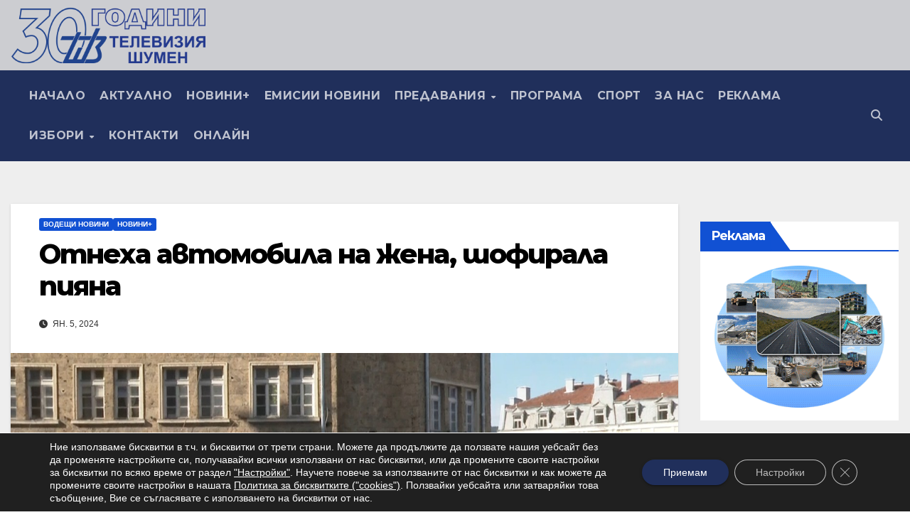

--- FILE ---
content_type: text/html; charset=UTF-8
request_url: https://tvshumen.bg/newsplus/otneha-avtomobila-na-zhena-shofirala-pi/
body_size: 30671
content:
<!DOCTYPE html>
<html lang="bg-BG">
<head>
<meta charset="UTF-8">
<meta name="viewport" content="width=device-width, initial-scale=1">
<link rel="profile" href="http://gmpg.org/xfn/11">
	<!-- Global site tag (gtag.js) - Google Analytics -->
<!--<script async src="https://www.googletagmanager.com/gtag/js?id=UA-79380022-1"></script>
	
<script>
  window.dataLayer = window.dataLayer || [];
  function gtag(){dataLayer.push(arguments);}
  gtag('js', new Date());

  gtag('config', 'UA-79380022-1');
</script> -->
	
	<!-- Google tag (gtag.js) -->
<script async src="https://www.googletagmanager.com/gtag/js?id=G-3YPFM6D1VN"></script>
<script>
  window.dataLayer = window.dataLayer || [];
  function gtag(){dataLayer.push(arguments);}
  gtag('js', new Date());

  gtag('config', 'G-3YPFM6D1VN');
</script>

	<!-- fb page code -->
	<div id="fb-root"></div>
<script async defer crossorigin="anonymous" src="https://connect.facebook.net/en_GB/sdk.js#xfbml=1&version=v11.0&appId=147976989983866&autoLogAppEvents=1" nonce="XLw7Mqaq"></script>
	
	<!-- end fb code -->
	
	<!-- Google AdSense begin -->
	<script async src="https://pagead2.googlesyndication.com/pagead/js/adsbygoogle.js?client=ca-pub-3804720676904768"
     crossorigin="anonymous"></script>
     	<!-- Google AdSense end -->
	
	<!--<ins class='hstpnetworkads' style='display: inline-block; width: 300px; height: 600px'></ins>-->
<meta name="facebook-domain-verification" content="5iu41z9cw8n8wjqpdx3fqmhr6jket2" />
<meta name='robots' content='index, follow, max-image-preview:large, max-snippet:-1, max-video-preview:-1' />
	<style>img:is([sizes="auto" i], [sizes^="auto," i]) { contain-intrinsic-size: 3000px 1500px }</style>
	
	<!-- This site is optimized with the Yoast SEO plugin v26.3 - https://yoast.com/wordpress/plugins/seo/ -->
	<title>Отнеха автомобила на жена, шофирала пияна - Телевизия Шумен</title>
	<link rel="canonical" href="https://tvshumen.bg/leading-news/отнеха-автомобила-на-жена-шофирала-пи/" />
	<meta property="og:locale" content="bg_BG" />
	<meta property="og:type" content="article" />
	<meta property="og:title" content="Отнеха автомобила на жена, шофирала пияна - Телевизия Шумен" />
	<meta property="og:description" content="53- годишна жена от Търговище е хваната да шофира след употреба на алкохол в Шумен. Около 14 часа екип на РУ- Шумен спрял за проверка водач на лек автомобил с търговищка регистрация на ул. Ген. Скобелев в града до читалище Пробуда. Зад волана била 53-годишна жена от Търговище. Лъхала на алкохол. Тествана била с дрегер. [&hellip;]" />
	<meta property="og:url" content="https://tvshumen.bg/leading-news/отнеха-автомобила-на-жена-шофирала-пи/" />
	<meta property="og:site_name" content="Телевизия Шумен" />
	<meta property="article:publisher" content="https://www.facebook.com/ShumenTelevision" />
	<meta property="article:published_time" content="2024-01-05T16:34:42+00:00" />
	<meta property="og:image" content="https://tvshumen.bg/wp-content/uploads/2022/06/Screenshot_4-7.jpg" />
	<meta property="og:image:width" content="1379" />
	<meta property="og:image:height" content="639" />
	<meta property="og:image:type" content="image/jpeg" />
	<meta name="author" content="biliana" />
	<meta name="twitter:card" content="summary_large_image" />
	<meta name="twitter:label1" content="Written by" />
	<meta name="twitter:data1" content="biliana" />
	<meta name="twitter:label2" content="Est. reading time" />
	<meta name="twitter:data2" content="1 минута" />
	<script type="application/ld+json" class="yoast-schema-graph">{"@context":"https://schema.org","@graph":[{"@type":"Article","@id":"https://tvshumen.bg/leading-news/%d0%be%d1%82%d0%bd%d0%b5%d1%85%d0%b0-%d0%b0%d0%b2%d1%82%d0%be%d0%bc%d0%be%d0%b1%d0%b8%d0%bb%d0%b0-%d0%bd%d0%b0-%d0%b6%d0%b5%d0%bd%d0%b0-%d1%88%d0%be%d1%84%d0%b8%d1%80%d0%b0%d0%bb%d0%b0-%d0%bf%d0%b8/#article","isPartOf":{"@id":"https://tvshumen.bg/leading-news/%d0%be%d1%82%d0%bd%d0%b5%d1%85%d0%b0-%d0%b0%d0%b2%d1%82%d0%be%d0%bc%d0%be%d0%b1%d0%b8%d0%bb%d0%b0-%d0%bd%d0%b0-%d0%b6%d0%b5%d0%bd%d0%b0-%d1%88%d0%be%d1%84%d0%b8%d1%80%d0%b0%d0%bb%d0%b0-%d0%bf%d0%b8/"},"author":{"name":"biliana","@id":"https://tvshumen.bg/#/schema/person/a6f97ad2a4064495bb25e93839c81411"},"headline":"Отнеха автомобила на жена, шофирала пияна","datePublished":"2024-01-05T16:34:42+00:00","mainEntityOfPage":{"@id":"https://tvshumen.bg/leading-news/%d0%be%d1%82%d0%bd%d0%b5%d1%85%d0%b0-%d0%b0%d0%b2%d1%82%d0%be%d0%bc%d0%be%d0%b1%d0%b8%d0%bb%d0%b0-%d0%bd%d0%b0-%d0%b6%d0%b5%d0%bd%d0%b0-%d1%88%d0%be%d1%84%d0%b8%d1%80%d0%b0%d0%bb%d0%b0-%d0%bf%d0%b8/"},"wordCount":91,"commentCount":0,"publisher":{"@id":"https://tvshumen.bg/#organization"},"image":{"@id":"https://tvshumen.bg/leading-news/%d0%be%d1%82%d0%bd%d0%b5%d1%85%d0%b0-%d0%b0%d0%b2%d1%82%d0%be%d0%bc%d0%be%d0%b1%d0%b8%d0%bb%d0%b0-%d0%bd%d0%b0-%d0%b6%d0%b5%d0%bd%d0%b0-%d1%88%d0%be%d1%84%d0%b8%d1%80%d0%b0%d0%bb%d0%b0-%d0%bf%d0%b8/#primaryimage"},"thumbnailUrl":"https://tvshumen.bg/wp-content/uploads/2022/06/Screenshot_4-7.jpg","articleSection":["Водещи новини","Новини+"],"inLanguage":"bg-BG","potentialAction":[{"@type":"CommentAction","name":"Comment","target":["https://tvshumen.bg/leading-news/%d0%be%d1%82%d0%bd%d0%b5%d1%85%d0%b0-%d0%b0%d0%b2%d1%82%d0%be%d0%bc%d0%be%d0%b1%d0%b8%d0%bb%d0%b0-%d0%bd%d0%b0-%d0%b6%d0%b5%d0%bd%d0%b0-%d1%88%d0%be%d1%84%d0%b8%d1%80%d0%b0%d0%bb%d0%b0-%d0%bf%d0%b8/#respond"]}]},{"@type":"WebPage","@id":"https://tvshumen.bg/leading-news/%d0%be%d1%82%d0%bd%d0%b5%d1%85%d0%b0-%d0%b0%d0%b2%d1%82%d0%be%d0%bc%d0%be%d0%b1%d0%b8%d0%bb%d0%b0-%d0%bd%d0%b0-%d0%b6%d0%b5%d0%bd%d0%b0-%d1%88%d0%be%d1%84%d0%b8%d1%80%d0%b0%d0%bb%d0%b0-%d0%bf%d0%b8/","url":"https://tvshumen.bg/leading-news/%d0%be%d1%82%d0%bd%d0%b5%d1%85%d0%b0-%d0%b0%d0%b2%d1%82%d0%be%d0%bc%d0%be%d0%b1%d0%b8%d0%bb%d0%b0-%d0%bd%d0%b0-%d0%b6%d0%b5%d0%bd%d0%b0-%d1%88%d0%be%d1%84%d0%b8%d1%80%d0%b0%d0%bb%d0%b0-%d0%bf%d0%b8/","name":"Отнеха автомобила на жена, шофирала пияна - Телевизия Шумен","isPartOf":{"@id":"https://tvshumen.bg/#website"},"primaryImageOfPage":{"@id":"https://tvshumen.bg/leading-news/%d0%be%d1%82%d0%bd%d0%b5%d1%85%d0%b0-%d0%b0%d0%b2%d1%82%d0%be%d0%bc%d0%be%d0%b1%d0%b8%d0%bb%d0%b0-%d0%bd%d0%b0-%d0%b6%d0%b5%d0%bd%d0%b0-%d1%88%d0%be%d1%84%d0%b8%d1%80%d0%b0%d0%bb%d0%b0-%d0%bf%d0%b8/#primaryimage"},"image":{"@id":"https://tvshumen.bg/leading-news/%d0%be%d1%82%d0%bd%d0%b5%d1%85%d0%b0-%d0%b0%d0%b2%d1%82%d0%be%d0%bc%d0%be%d0%b1%d0%b8%d0%bb%d0%b0-%d0%bd%d0%b0-%d0%b6%d0%b5%d0%bd%d0%b0-%d1%88%d0%be%d1%84%d0%b8%d1%80%d0%b0%d0%bb%d0%b0-%d0%bf%d0%b8/#primaryimage"},"thumbnailUrl":"https://tvshumen.bg/wp-content/uploads/2022/06/Screenshot_4-7.jpg","datePublished":"2024-01-05T16:34:42+00:00","breadcrumb":{"@id":"https://tvshumen.bg/leading-news/%d0%be%d1%82%d0%bd%d0%b5%d1%85%d0%b0-%d0%b0%d0%b2%d1%82%d0%be%d0%bc%d0%be%d0%b1%d0%b8%d0%bb%d0%b0-%d0%bd%d0%b0-%d0%b6%d0%b5%d0%bd%d0%b0-%d1%88%d0%be%d1%84%d0%b8%d1%80%d0%b0%d0%bb%d0%b0-%d0%bf%d0%b8/#breadcrumb"},"inLanguage":"bg-BG","potentialAction":[{"@type":"ReadAction","target":["https://tvshumen.bg/leading-news/%d0%be%d1%82%d0%bd%d0%b5%d1%85%d0%b0-%d0%b0%d0%b2%d1%82%d0%be%d0%bc%d0%be%d0%b1%d0%b8%d0%bb%d0%b0-%d0%bd%d0%b0-%d0%b6%d0%b5%d0%bd%d0%b0-%d1%88%d0%be%d1%84%d0%b8%d1%80%d0%b0%d0%bb%d0%b0-%d0%bf%d0%b8/"]}]},{"@type":"ImageObject","inLanguage":"bg-BG","@id":"https://tvshumen.bg/leading-news/%d0%be%d1%82%d0%bd%d0%b5%d1%85%d0%b0-%d0%b0%d0%b2%d1%82%d0%be%d0%bc%d0%be%d0%b1%d0%b8%d0%bb%d0%b0-%d0%bd%d0%b0-%d0%b6%d0%b5%d0%bd%d0%b0-%d1%88%d0%be%d1%84%d0%b8%d1%80%d0%b0%d0%bb%d0%b0-%d0%bf%d0%b8/#primaryimage","url":"https://tvshumen.bg/wp-content/uploads/2022/06/Screenshot_4-7.jpg","contentUrl":"https://tvshumen.bg/wp-content/uploads/2022/06/Screenshot_4-7.jpg","width":1379,"height":639,"caption":"Задържаха мъж, докато краде цигари"},{"@type":"BreadcrumbList","@id":"https://tvshumen.bg/leading-news/%d0%be%d1%82%d0%bd%d0%b5%d1%85%d0%b0-%d0%b0%d0%b2%d1%82%d0%be%d0%bc%d0%be%d0%b1%d0%b8%d0%bb%d0%b0-%d0%bd%d0%b0-%d0%b6%d0%b5%d0%bd%d0%b0-%d1%88%d0%be%d1%84%d0%b8%d1%80%d0%b0%d0%bb%d0%b0-%d0%bf%d0%b8/#breadcrumb","itemListElement":[{"@type":"ListItem","position":1,"name":"Начало","item":"https://tvshumen.bg/"},{"@type":"ListItem","position":2,"name":"Отнеха автомобила на жена, шофирала пияна"}]},{"@type":"WebSite","@id":"https://tvshumen.bg/#website","url":"https://tvshumen.bg/","name":"Телевизия Шумен","description":"","publisher":{"@id":"https://tvshumen.bg/#organization"},"potentialAction":[{"@type":"SearchAction","target":{"@type":"EntryPoint","urlTemplate":"https://tvshumen.bg/?s={search_term_string}"},"query-input":{"@type":"PropertyValueSpecification","valueRequired":true,"valueName":"search_term_string"}}],"inLanguage":"bg-BG"},{"@type":"Organization","@id":"https://tvshumen.bg/#organization","name":"Телевизия Шумен","url":"https://tvshumen.bg/","logo":{"@type":"ImageObject","inLanguage":"bg-BG","@id":"https://tvshumen.bg/#/schema/logo/image/","url":"https://tvshumen.bg/wp-content/uploads/2025/05/cropped-artboard-2.png","contentUrl":"https://tvshumen.bg/wp-content/uploads/2025/05/cropped-artboard-2.png","width":512,"height":512,"caption":"Телевизия Шумен"},"image":{"@id":"https://tvshumen.bg/#/schema/logo/image/"},"sameAs":["https://www.facebook.com/ShumenTelevision"]},{"@type":"Person","@id":"https://tvshumen.bg/#/schema/person/a6f97ad2a4064495bb25e93839c81411","name":"biliana","image":{"@type":"ImageObject","inLanguage":"bg-BG","@id":"https://tvshumen.bg/#/schema/person/image/","url":"https://secure.gravatar.com/avatar/7a8204150562c82a1579c442bafe5959518a189f52e202af793689de1cf880fe?s=96&d=mm&r=g","contentUrl":"https://secure.gravatar.com/avatar/7a8204150562c82a1579c442bafe5959518a189f52e202af793689de1cf880fe?s=96&d=mm&r=g","caption":"biliana"},"url":"https://tvshumen.bg/author/biliana/"}]}</script>
	<!-- / Yoast SEO plugin. -->


<link rel='dns-prefetch' href='//fonts.googleapis.com' />
<link rel="alternate" type="application/rss+xml" title="Телевизия Шумен &raquo; Поток" href="https://tvshumen.bg/feed/" />
<link rel='stylesheet' id='wp-block-library-css' href='https://tvshumen.bg/wp-includes/css/dist/block-library/style.min.css?ver=356e682fa4e2fde123ea72c49d73bde5' media='all' />
<style id='wp-block-library-theme-inline-css'>
.wp-block-audio :where(figcaption){color:#555;font-size:13px;text-align:center}.is-dark-theme .wp-block-audio :where(figcaption){color:#ffffffa6}.wp-block-audio{margin:0 0 1em}.wp-block-code{border:1px solid #ccc;border-radius:4px;font-family:Menlo,Consolas,monaco,monospace;padding:.8em 1em}.wp-block-embed :where(figcaption){color:#555;font-size:13px;text-align:center}.is-dark-theme .wp-block-embed :where(figcaption){color:#ffffffa6}.wp-block-embed{margin:0 0 1em}.blocks-gallery-caption{color:#555;font-size:13px;text-align:center}.is-dark-theme .blocks-gallery-caption{color:#ffffffa6}:root :where(.wp-block-image figcaption){color:#555;font-size:13px;text-align:center}.is-dark-theme :root :where(.wp-block-image figcaption){color:#ffffffa6}.wp-block-image{margin:0 0 1em}.wp-block-pullquote{border-bottom:4px solid;border-top:4px solid;color:currentColor;margin-bottom:1.75em}.wp-block-pullquote cite,.wp-block-pullquote footer,.wp-block-pullquote__citation{color:currentColor;font-size:.8125em;font-style:normal;text-transform:uppercase}.wp-block-quote{border-left:.25em solid;margin:0 0 1.75em;padding-left:1em}.wp-block-quote cite,.wp-block-quote footer{color:currentColor;font-size:.8125em;font-style:normal;position:relative}.wp-block-quote:where(.has-text-align-right){border-left:none;border-right:.25em solid;padding-left:0;padding-right:1em}.wp-block-quote:where(.has-text-align-center){border:none;padding-left:0}.wp-block-quote.is-large,.wp-block-quote.is-style-large,.wp-block-quote:where(.is-style-plain){border:none}.wp-block-search .wp-block-search__label{font-weight:700}.wp-block-search__button{border:1px solid #ccc;padding:.375em .625em}:where(.wp-block-group.has-background){padding:1.25em 2.375em}.wp-block-separator.has-css-opacity{opacity:.4}.wp-block-separator{border:none;border-bottom:2px solid;margin-left:auto;margin-right:auto}.wp-block-separator.has-alpha-channel-opacity{opacity:1}.wp-block-separator:not(.is-style-wide):not(.is-style-dots){width:100px}.wp-block-separator.has-background:not(.is-style-dots){border-bottom:none;height:1px}.wp-block-separator.has-background:not(.is-style-wide):not(.is-style-dots){height:2px}.wp-block-table{margin:0 0 1em}.wp-block-table td,.wp-block-table th{word-break:normal}.wp-block-table :where(figcaption){color:#555;font-size:13px;text-align:center}.is-dark-theme .wp-block-table :where(figcaption){color:#ffffffa6}.wp-block-video :where(figcaption){color:#555;font-size:13px;text-align:center}.is-dark-theme .wp-block-video :where(figcaption){color:#ffffffa6}.wp-block-video{margin:0 0 1em}:root :where(.wp-block-template-part.has-background){margin-bottom:0;margin-top:0;padding:1.25em 2.375em}
</style>
<style id='classic-theme-styles-inline-css'>
/*! This file is auto-generated */
.wp-block-button__link{color:#fff;background-color:#32373c;border-radius:9999px;box-shadow:none;text-decoration:none;padding:calc(.667em + 2px) calc(1.333em + 2px);font-size:1.125em}.wp-block-file__button{background:#32373c;color:#fff;text-decoration:none}
</style>
<style id='global-styles-inline-css'>
:root{--wp--preset--aspect-ratio--square: 1;--wp--preset--aspect-ratio--4-3: 4/3;--wp--preset--aspect-ratio--3-4: 3/4;--wp--preset--aspect-ratio--3-2: 3/2;--wp--preset--aspect-ratio--2-3: 2/3;--wp--preset--aspect-ratio--16-9: 16/9;--wp--preset--aspect-ratio--9-16: 9/16;--wp--preset--color--black: #000000;--wp--preset--color--cyan-bluish-gray: #abb8c3;--wp--preset--color--white: #ffffff;--wp--preset--color--pale-pink: #f78da7;--wp--preset--color--vivid-red: #cf2e2e;--wp--preset--color--luminous-vivid-orange: #ff6900;--wp--preset--color--luminous-vivid-amber: #fcb900;--wp--preset--color--light-green-cyan: #7bdcb5;--wp--preset--color--vivid-green-cyan: #00d084;--wp--preset--color--pale-cyan-blue: #8ed1fc;--wp--preset--color--vivid-cyan-blue: #0693e3;--wp--preset--color--vivid-purple: #9b51e0;--wp--preset--gradient--vivid-cyan-blue-to-vivid-purple: linear-gradient(135deg,rgba(6,147,227,1) 0%,rgb(155,81,224) 100%);--wp--preset--gradient--light-green-cyan-to-vivid-green-cyan: linear-gradient(135deg,rgb(122,220,180) 0%,rgb(0,208,130) 100%);--wp--preset--gradient--luminous-vivid-amber-to-luminous-vivid-orange: linear-gradient(135deg,rgba(252,185,0,1) 0%,rgba(255,105,0,1) 100%);--wp--preset--gradient--luminous-vivid-orange-to-vivid-red: linear-gradient(135deg,rgba(255,105,0,1) 0%,rgb(207,46,46) 100%);--wp--preset--gradient--very-light-gray-to-cyan-bluish-gray: linear-gradient(135deg,rgb(238,238,238) 0%,rgb(169,184,195) 100%);--wp--preset--gradient--cool-to-warm-spectrum: linear-gradient(135deg,rgb(74,234,220) 0%,rgb(151,120,209) 20%,rgb(207,42,186) 40%,rgb(238,44,130) 60%,rgb(251,105,98) 80%,rgb(254,248,76) 100%);--wp--preset--gradient--blush-light-purple: linear-gradient(135deg,rgb(255,206,236) 0%,rgb(152,150,240) 100%);--wp--preset--gradient--blush-bordeaux: linear-gradient(135deg,rgb(254,205,165) 0%,rgb(254,45,45) 50%,rgb(107,0,62) 100%);--wp--preset--gradient--luminous-dusk: linear-gradient(135deg,rgb(255,203,112) 0%,rgb(199,81,192) 50%,rgb(65,88,208) 100%);--wp--preset--gradient--pale-ocean: linear-gradient(135deg,rgb(255,245,203) 0%,rgb(182,227,212) 50%,rgb(51,167,181) 100%);--wp--preset--gradient--electric-grass: linear-gradient(135deg,rgb(202,248,128) 0%,rgb(113,206,126) 100%);--wp--preset--gradient--midnight: linear-gradient(135deg,rgb(2,3,129) 0%,rgb(40,116,252) 100%);--wp--preset--font-size--small: 13px;--wp--preset--font-size--medium: 20px;--wp--preset--font-size--large: 36px;--wp--preset--font-size--x-large: 42px;--wp--preset--spacing--20: 0.44rem;--wp--preset--spacing--30: 0.67rem;--wp--preset--spacing--40: 1rem;--wp--preset--spacing--50: 1.5rem;--wp--preset--spacing--60: 2.25rem;--wp--preset--spacing--70: 3.38rem;--wp--preset--spacing--80: 5.06rem;--wp--preset--shadow--natural: 6px 6px 9px rgba(0, 0, 0, 0.2);--wp--preset--shadow--deep: 12px 12px 50px rgba(0, 0, 0, 0.4);--wp--preset--shadow--sharp: 6px 6px 0px rgba(0, 0, 0, 0.2);--wp--preset--shadow--outlined: 6px 6px 0px -3px rgba(255, 255, 255, 1), 6px 6px rgba(0, 0, 0, 1);--wp--preset--shadow--crisp: 6px 6px 0px rgba(0, 0, 0, 1);}:root :where(.is-layout-flow) > :first-child{margin-block-start: 0;}:root :where(.is-layout-flow) > :last-child{margin-block-end: 0;}:root :where(.is-layout-flow) > *{margin-block-start: 24px;margin-block-end: 0;}:root :where(.is-layout-constrained) > :first-child{margin-block-start: 0;}:root :where(.is-layout-constrained) > :last-child{margin-block-end: 0;}:root :where(.is-layout-constrained) > *{margin-block-start: 24px;margin-block-end: 0;}:root :where(.is-layout-flex){gap: 24px;}:root :where(.is-layout-grid){gap: 24px;}body .is-layout-flex{display: flex;}.is-layout-flex{flex-wrap: wrap;align-items: center;}.is-layout-flex > :is(*, div){margin: 0;}body .is-layout-grid{display: grid;}.is-layout-grid > :is(*, div){margin: 0;}.has-black-color{color: var(--wp--preset--color--black) !important;}.has-cyan-bluish-gray-color{color: var(--wp--preset--color--cyan-bluish-gray) !important;}.has-white-color{color: var(--wp--preset--color--white) !important;}.has-pale-pink-color{color: var(--wp--preset--color--pale-pink) !important;}.has-vivid-red-color{color: var(--wp--preset--color--vivid-red) !important;}.has-luminous-vivid-orange-color{color: var(--wp--preset--color--luminous-vivid-orange) !important;}.has-luminous-vivid-amber-color{color: var(--wp--preset--color--luminous-vivid-amber) !important;}.has-light-green-cyan-color{color: var(--wp--preset--color--light-green-cyan) !important;}.has-vivid-green-cyan-color{color: var(--wp--preset--color--vivid-green-cyan) !important;}.has-pale-cyan-blue-color{color: var(--wp--preset--color--pale-cyan-blue) !important;}.has-vivid-cyan-blue-color{color: var(--wp--preset--color--vivid-cyan-blue) !important;}.has-vivid-purple-color{color: var(--wp--preset--color--vivid-purple) !important;}.has-black-background-color{background-color: var(--wp--preset--color--black) !important;}.has-cyan-bluish-gray-background-color{background-color: var(--wp--preset--color--cyan-bluish-gray) !important;}.has-white-background-color{background-color: var(--wp--preset--color--white) !important;}.has-pale-pink-background-color{background-color: var(--wp--preset--color--pale-pink) !important;}.has-vivid-red-background-color{background-color: var(--wp--preset--color--vivid-red) !important;}.has-luminous-vivid-orange-background-color{background-color: var(--wp--preset--color--luminous-vivid-orange) !important;}.has-luminous-vivid-amber-background-color{background-color: var(--wp--preset--color--luminous-vivid-amber) !important;}.has-light-green-cyan-background-color{background-color: var(--wp--preset--color--light-green-cyan) !important;}.has-vivid-green-cyan-background-color{background-color: var(--wp--preset--color--vivid-green-cyan) !important;}.has-pale-cyan-blue-background-color{background-color: var(--wp--preset--color--pale-cyan-blue) !important;}.has-vivid-cyan-blue-background-color{background-color: var(--wp--preset--color--vivid-cyan-blue) !important;}.has-vivid-purple-background-color{background-color: var(--wp--preset--color--vivid-purple) !important;}.has-black-border-color{border-color: var(--wp--preset--color--black) !important;}.has-cyan-bluish-gray-border-color{border-color: var(--wp--preset--color--cyan-bluish-gray) !important;}.has-white-border-color{border-color: var(--wp--preset--color--white) !important;}.has-pale-pink-border-color{border-color: var(--wp--preset--color--pale-pink) !important;}.has-vivid-red-border-color{border-color: var(--wp--preset--color--vivid-red) !important;}.has-luminous-vivid-orange-border-color{border-color: var(--wp--preset--color--luminous-vivid-orange) !important;}.has-luminous-vivid-amber-border-color{border-color: var(--wp--preset--color--luminous-vivid-amber) !important;}.has-light-green-cyan-border-color{border-color: var(--wp--preset--color--light-green-cyan) !important;}.has-vivid-green-cyan-border-color{border-color: var(--wp--preset--color--vivid-green-cyan) !important;}.has-pale-cyan-blue-border-color{border-color: var(--wp--preset--color--pale-cyan-blue) !important;}.has-vivid-cyan-blue-border-color{border-color: var(--wp--preset--color--vivid-cyan-blue) !important;}.has-vivid-purple-border-color{border-color: var(--wp--preset--color--vivid-purple) !important;}.has-vivid-cyan-blue-to-vivid-purple-gradient-background{background: var(--wp--preset--gradient--vivid-cyan-blue-to-vivid-purple) !important;}.has-light-green-cyan-to-vivid-green-cyan-gradient-background{background: var(--wp--preset--gradient--light-green-cyan-to-vivid-green-cyan) !important;}.has-luminous-vivid-amber-to-luminous-vivid-orange-gradient-background{background: var(--wp--preset--gradient--luminous-vivid-amber-to-luminous-vivid-orange) !important;}.has-luminous-vivid-orange-to-vivid-red-gradient-background{background: var(--wp--preset--gradient--luminous-vivid-orange-to-vivid-red) !important;}.has-very-light-gray-to-cyan-bluish-gray-gradient-background{background: var(--wp--preset--gradient--very-light-gray-to-cyan-bluish-gray) !important;}.has-cool-to-warm-spectrum-gradient-background{background: var(--wp--preset--gradient--cool-to-warm-spectrum) !important;}.has-blush-light-purple-gradient-background{background: var(--wp--preset--gradient--blush-light-purple) !important;}.has-blush-bordeaux-gradient-background{background: var(--wp--preset--gradient--blush-bordeaux) !important;}.has-luminous-dusk-gradient-background{background: var(--wp--preset--gradient--luminous-dusk) !important;}.has-pale-ocean-gradient-background{background: var(--wp--preset--gradient--pale-ocean) !important;}.has-electric-grass-gradient-background{background: var(--wp--preset--gradient--electric-grass) !important;}.has-midnight-gradient-background{background: var(--wp--preset--gradient--midnight) !important;}.has-small-font-size{font-size: var(--wp--preset--font-size--small) !important;}.has-medium-font-size{font-size: var(--wp--preset--font-size--medium) !important;}.has-large-font-size{font-size: var(--wp--preset--font-size--large) !important;}.has-x-large-font-size{font-size: var(--wp--preset--font-size--x-large) !important;}
:root :where(.wp-block-pullquote){font-size: 1.5em;line-height: 1.6;}
</style>
<link rel='stylesheet' id='contact-form-7-css' href='https://tvshumen.bg/wp-content/plugins/contact-form-7/includes/css/styles.css?ver=6.1.3' media='all' />
<link rel='stylesheet' id='parent-style-css' href='https://tvshumen.bg/wp-content/themes/newsup/style.css?ver=356e682fa4e2fde123ea72c49d73bde5' media='all' />
<link rel='stylesheet' id='newsup-fonts-css' href='//fonts.googleapis.com/css?family=Montserrat%3A400%2C500%2C700%2C800%7CWork%2BSans%3A300%2C400%2C500%2C600%2C700%2C800%2C900%26display%3Dswap&#038;subset=latin%2Clatin-ext' media='all' />
<link rel='stylesheet' id='bootstrap-css' href='https://tvshumen.bg/wp-content/themes/newsup/css/bootstrap.css?ver=356e682fa4e2fde123ea72c49d73bde5' media='all' />
<link rel='stylesheet' id='newsup-style-css' href='https://tvshumen.bg/wp-content/themes/tvshumen/style.css?ver=356e682fa4e2fde123ea72c49d73bde5' media='all' />
<link rel='stylesheet' id='newsup-default-css' href='https://tvshumen.bg/wp-content/themes/newsup/css/colors/default.css?ver=356e682fa4e2fde123ea72c49d73bde5' media='all' />
<link rel='stylesheet' id='font-awesome-5-all-css' href='https://tvshumen.bg/wp-content/themes/newsup/css/font-awesome/css/all.min.css?ver=356e682fa4e2fde123ea72c49d73bde5' media='all' />
<link rel='stylesheet' id='font-awesome-4-shim-css' href='https://tvshumen.bg/wp-content/themes/newsup/css/font-awesome/css/v4-shims.min.css?ver=356e682fa4e2fde123ea72c49d73bde5' media='all' />
<link rel='stylesheet' id='owl-carousel-css' href='https://tvshumen.bg/wp-content/themes/newsup/css/owl.carousel.css?ver=356e682fa4e2fde123ea72c49d73bde5' media='all' />
<link rel='stylesheet' id='smartmenus-css' href='https://tvshumen.bg/wp-content/themes/newsup/css/jquery.smartmenus.bootstrap.css?ver=356e682fa4e2fde123ea72c49d73bde5' media='all' />
<link rel='stylesheet' id='newsup-custom-css-css' href='https://tvshumen.bg/wp-content/themes/newsup/inc/ansar/customize/css/customizer.css?ver=1.0' media='all' />
<link rel='stylesheet' id='elementor-frontend-css' href='https://tvshumen.bg/wp-content/plugins/elementor/assets/css/frontend.min.css?ver=3.32.5' media='all' />
<link rel='stylesheet' id='eael-general-css' href='https://tvshumen.bg/wp-content/plugins/essential-addons-for-elementor-lite/assets/front-end/css/view/general.min.css?ver=6.4.0' media='all' />
<link rel='stylesheet' id='moove_gdpr_frontend-css' href='https://tvshumen.bg/wp-content/plugins/gdpr-cookie-compliance/dist/styles/gdpr-main-nf.css?ver=5.0.9' media='all' />
<style id='moove_gdpr_frontend-inline-css'>
				#moove_gdpr_cookie_modal .moove-gdpr-modal-content .moove-gdpr-tab-main h3.tab-title, 
				#moove_gdpr_cookie_modal .moove-gdpr-modal-content .moove-gdpr-tab-main span.tab-title,
				#moove_gdpr_cookie_modal .moove-gdpr-modal-content .moove-gdpr-modal-left-content #moove-gdpr-menu li a, 
				#moove_gdpr_cookie_modal .moove-gdpr-modal-content .moove-gdpr-modal-left-content #moove-gdpr-menu li button,
				#moove_gdpr_cookie_modal .moove-gdpr-modal-content .moove-gdpr-modal-left-content .moove-gdpr-branding-cnt a,
				#moove_gdpr_cookie_modal .moove-gdpr-modal-content .moove-gdpr-modal-footer-content .moove-gdpr-button-holder a.mgbutton, 
				#moove_gdpr_cookie_modal .moove-gdpr-modal-content .moove-gdpr-modal-footer-content .moove-gdpr-button-holder button.mgbutton,
				#moove_gdpr_cookie_modal .cookie-switch .cookie-slider:after, 
				#moove_gdpr_cookie_modal .cookie-switch .slider:after, 
				#moove_gdpr_cookie_modal .switch .cookie-slider:after, 
				#moove_gdpr_cookie_modal .switch .slider:after,
				#moove_gdpr_cookie_info_bar .moove-gdpr-info-bar-container .moove-gdpr-info-bar-content p, 
				#moove_gdpr_cookie_info_bar .moove-gdpr-info-bar-container .moove-gdpr-info-bar-content p a,
				#moove_gdpr_cookie_info_bar .moove-gdpr-info-bar-container .moove-gdpr-info-bar-content a.mgbutton, 
				#moove_gdpr_cookie_info_bar .moove-gdpr-info-bar-container .moove-gdpr-info-bar-content button.mgbutton,
				#moove_gdpr_cookie_modal .moove-gdpr-modal-content .moove-gdpr-tab-main .moove-gdpr-tab-main-content h1, 
				#moove_gdpr_cookie_modal .moove-gdpr-modal-content .moove-gdpr-tab-main .moove-gdpr-tab-main-content h2, 
				#moove_gdpr_cookie_modal .moove-gdpr-modal-content .moove-gdpr-tab-main .moove-gdpr-tab-main-content h3, 
				#moove_gdpr_cookie_modal .moove-gdpr-modal-content .moove-gdpr-tab-main .moove-gdpr-tab-main-content h4, 
				#moove_gdpr_cookie_modal .moove-gdpr-modal-content .moove-gdpr-tab-main .moove-gdpr-tab-main-content h5, 
				#moove_gdpr_cookie_modal .moove-gdpr-modal-content .moove-gdpr-tab-main .moove-gdpr-tab-main-content h6,
				#moove_gdpr_cookie_modal .moove-gdpr-modal-content.moove_gdpr_modal_theme_v2 .moove-gdpr-modal-title .tab-title,
				#moove_gdpr_cookie_modal .moove-gdpr-modal-content.moove_gdpr_modal_theme_v2 .moove-gdpr-tab-main h3.tab-title, 
				#moove_gdpr_cookie_modal .moove-gdpr-modal-content.moove_gdpr_modal_theme_v2 .moove-gdpr-tab-main span.tab-title,
				#moove_gdpr_cookie_modal .moove-gdpr-modal-content.moove_gdpr_modal_theme_v2 .moove-gdpr-branding-cnt a {
					font-weight: inherit				}
			#moove_gdpr_cookie_modal,#moove_gdpr_cookie_info_bar,.gdpr_cookie_settings_shortcode_content{font-family:inherit}#moove_gdpr_save_popup_settings_button{background-color:#373737;color:#fff}#moove_gdpr_save_popup_settings_button:hover{background-color:#000}#moove_gdpr_cookie_info_bar .moove-gdpr-info-bar-container .moove-gdpr-info-bar-content a.mgbutton,#moove_gdpr_cookie_info_bar .moove-gdpr-info-bar-container .moove-gdpr-info-bar-content button.mgbutton{background-color:#202f5b}#moove_gdpr_cookie_modal .moove-gdpr-modal-content .moove-gdpr-modal-footer-content .moove-gdpr-button-holder a.mgbutton,#moove_gdpr_cookie_modal .moove-gdpr-modal-content .moove-gdpr-modal-footer-content .moove-gdpr-button-holder button.mgbutton,.gdpr_cookie_settings_shortcode_content .gdpr-shr-button.button-green{background-color:#202f5b;border-color:#202f5b}#moove_gdpr_cookie_modal .moove-gdpr-modal-content .moove-gdpr-modal-footer-content .moove-gdpr-button-holder a.mgbutton:hover,#moove_gdpr_cookie_modal .moove-gdpr-modal-content .moove-gdpr-modal-footer-content .moove-gdpr-button-holder button.mgbutton:hover,.gdpr_cookie_settings_shortcode_content .gdpr-shr-button.button-green:hover{background-color:#fff;color:#202f5b}#moove_gdpr_cookie_modal .moove-gdpr-modal-content .moove-gdpr-modal-close i,#moove_gdpr_cookie_modal .moove-gdpr-modal-content .moove-gdpr-modal-close span.gdpr-icon{background-color:#202f5b;border:1px solid #202f5b}#moove_gdpr_cookie_info_bar span.moove-gdpr-infobar-allow-all.focus-g,#moove_gdpr_cookie_info_bar span.moove-gdpr-infobar-allow-all:focus,#moove_gdpr_cookie_info_bar button.moove-gdpr-infobar-allow-all.focus-g,#moove_gdpr_cookie_info_bar button.moove-gdpr-infobar-allow-all:focus,#moove_gdpr_cookie_info_bar span.moove-gdpr-infobar-reject-btn.focus-g,#moove_gdpr_cookie_info_bar span.moove-gdpr-infobar-reject-btn:focus,#moove_gdpr_cookie_info_bar button.moove-gdpr-infobar-reject-btn.focus-g,#moove_gdpr_cookie_info_bar button.moove-gdpr-infobar-reject-btn:focus,#moove_gdpr_cookie_info_bar span.change-settings-button.focus-g,#moove_gdpr_cookie_info_bar span.change-settings-button:focus,#moove_gdpr_cookie_info_bar button.change-settings-button.focus-g,#moove_gdpr_cookie_info_bar button.change-settings-button:focus{-webkit-box-shadow:0 0 1px 3px #202f5b;-moz-box-shadow:0 0 1px 3px #202f5b;box-shadow:0 0 1px 3px #202f5b}#moove_gdpr_cookie_modal .moove-gdpr-modal-content .moove-gdpr-modal-close i:hover,#moove_gdpr_cookie_modal .moove-gdpr-modal-content .moove-gdpr-modal-close span.gdpr-icon:hover,#moove_gdpr_cookie_info_bar span[data-href]>u.change-settings-button{color:#202f5b}#moove_gdpr_cookie_modal .moove-gdpr-modal-content .moove-gdpr-modal-left-content #moove-gdpr-menu li.menu-item-selected a span.gdpr-icon,#moove_gdpr_cookie_modal .moove-gdpr-modal-content .moove-gdpr-modal-left-content #moove-gdpr-menu li.menu-item-selected button span.gdpr-icon{color:inherit}#moove_gdpr_cookie_modal .moove-gdpr-modal-content .moove-gdpr-modal-left-content #moove-gdpr-menu li a span.gdpr-icon,#moove_gdpr_cookie_modal .moove-gdpr-modal-content .moove-gdpr-modal-left-content #moove-gdpr-menu li button span.gdpr-icon{color:inherit}#moove_gdpr_cookie_modal .gdpr-acc-link{line-height:0;font-size:0;color:transparent;position:absolute}#moove_gdpr_cookie_modal .moove-gdpr-modal-content .moove-gdpr-modal-close:hover i,#moove_gdpr_cookie_modal .moove-gdpr-modal-content .moove-gdpr-modal-left-content #moove-gdpr-menu li a,#moove_gdpr_cookie_modal .moove-gdpr-modal-content .moove-gdpr-modal-left-content #moove-gdpr-menu li button,#moove_gdpr_cookie_modal .moove-gdpr-modal-content .moove-gdpr-modal-left-content #moove-gdpr-menu li button i,#moove_gdpr_cookie_modal .moove-gdpr-modal-content .moove-gdpr-modal-left-content #moove-gdpr-menu li a i,#moove_gdpr_cookie_modal .moove-gdpr-modal-content .moove-gdpr-tab-main .moove-gdpr-tab-main-content a:hover,#moove_gdpr_cookie_info_bar.moove-gdpr-dark-scheme .moove-gdpr-info-bar-container .moove-gdpr-info-bar-content a.mgbutton:hover,#moove_gdpr_cookie_info_bar.moove-gdpr-dark-scheme .moove-gdpr-info-bar-container .moove-gdpr-info-bar-content button.mgbutton:hover,#moove_gdpr_cookie_info_bar.moove-gdpr-dark-scheme .moove-gdpr-info-bar-container .moove-gdpr-info-bar-content a:hover,#moove_gdpr_cookie_info_bar.moove-gdpr-dark-scheme .moove-gdpr-info-bar-container .moove-gdpr-info-bar-content button:hover,#moove_gdpr_cookie_info_bar.moove-gdpr-dark-scheme .moove-gdpr-info-bar-container .moove-gdpr-info-bar-content span.change-settings-button:hover,#moove_gdpr_cookie_info_bar.moove-gdpr-dark-scheme .moove-gdpr-info-bar-container .moove-gdpr-info-bar-content button.change-settings-button:hover,#moove_gdpr_cookie_info_bar.moove-gdpr-dark-scheme .moove-gdpr-info-bar-container .moove-gdpr-info-bar-content u.change-settings-button:hover,#moove_gdpr_cookie_info_bar span[data-href]>u.change-settings-button,#moove_gdpr_cookie_info_bar.moove-gdpr-dark-scheme .moove-gdpr-info-bar-container .moove-gdpr-info-bar-content a.mgbutton.focus-g,#moove_gdpr_cookie_info_bar.moove-gdpr-dark-scheme .moove-gdpr-info-bar-container .moove-gdpr-info-bar-content button.mgbutton.focus-g,#moove_gdpr_cookie_info_bar.moove-gdpr-dark-scheme .moove-gdpr-info-bar-container .moove-gdpr-info-bar-content a.focus-g,#moove_gdpr_cookie_info_bar.moove-gdpr-dark-scheme .moove-gdpr-info-bar-container .moove-gdpr-info-bar-content button.focus-g,#moove_gdpr_cookie_info_bar.moove-gdpr-dark-scheme .moove-gdpr-info-bar-container .moove-gdpr-info-bar-content a.mgbutton:focus,#moove_gdpr_cookie_info_bar.moove-gdpr-dark-scheme .moove-gdpr-info-bar-container .moove-gdpr-info-bar-content button.mgbutton:focus,#moove_gdpr_cookie_info_bar.moove-gdpr-dark-scheme .moove-gdpr-info-bar-container .moove-gdpr-info-bar-content a:focus,#moove_gdpr_cookie_info_bar.moove-gdpr-dark-scheme .moove-gdpr-info-bar-container .moove-gdpr-info-bar-content button:focus,#moove_gdpr_cookie_info_bar.moove-gdpr-dark-scheme .moove-gdpr-info-bar-container .moove-gdpr-info-bar-content span.change-settings-button.focus-g,span.change-settings-button:focus,button.change-settings-button.focus-g,button.change-settings-button:focus,#moove_gdpr_cookie_info_bar.moove-gdpr-dark-scheme .moove-gdpr-info-bar-container .moove-gdpr-info-bar-content u.change-settings-button.focus-g,#moove_gdpr_cookie_info_bar.moove-gdpr-dark-scheme .moove-gdpr-info-bar-container .moove-gdpr-info-bar-content u.change-settings-button:focus{color:#202f5b}#moove_gdpr_cookie_modal .moove-gdpr-branding.focus-g span,#moove_gdpr_cookie_modal .moove-gdpr-modal-content .moove-gdpr-tab-main a.focus-g,#moove_gdpr_cookie_modal .moove-gdpr-modal-content .moove-gdpr-tab-main .gdpr-cd-details-toggle.focus-g{color:#202f5b}#moove_gdpr_cookie_modal.gdpr_lightbox-hide{display:none}
</style>
<script src="https://tvshumen.bg/wp-includes/js/jquery/jquery.min.js?ver=3.7.1" id="jquery-core-js"></script>
<script src="https://tvshumen.bg/wp-content/themes/newsup/js/navigation.js?ver=356e682fa4e2fde123ea72c49d73bde5" id="newsup-navigation-js"></script>
<script src="https://tvshumen.bg/wp-content/themes/newsup/js/bootstrap.js?ver=356e682fa4e2fde123ea72c49d73bde5" id="bootstrap-js"></script>
<script src="https://tvshumen.bg/wp-content/themes/newsup/js/owl.carousel.min.js?ver=356e682fa4e2fde123ea72c49d73bde5" id="owl-carousel-min-js"></script>
<script src="https://tvshumen.bg/wp-content/themes/newsup/js/jquery.smartmenus.js?ver=356e682fa4e2fde123ea72c49d73bde5" id="smartmenus-js-js"></script>
<script src="https://tvshumen.bg/wp-content/themes/newsup/js/jquery.smartmenus.bootstrap.js?ver=356e682fa4e2fde123ea72c49d73bde5" id="bootstrap-smartmenus-js-js"></script>
<script src="https://tvshumen.bg/wp-content/themes/newsup/js/jquery.marquee.js?ver=356e682fa4e2fde123ea72c49d73bde5" id="newsup-marquee-js-js"></script>
<script src="https://tvshumen.bg/wp-content/themes/newsup/js/main.js?ver=356e682fa4e2fde123ea72c49d73bde5" id="newsup-main-js-js"></script>
<link rel="https://api.w.org/" href="https://tvshumen.bg/wp-json/" /><link rel="alternate" title="JSON" type="application/json" href="https://tvshumen.bg/wp-json/wp/v2/posts/47678" /><link rel="EditURI" type="application/rsd+xml" title="RSD" href="https://tvshumen.bg/xmlrpc.php?rsd" />
<link rel='shortlink' href='https://tvshumen.bg/?p=47678' />
<link rel="alternate" title="oEmbed (JSON)" type="application/json+oembed" href="https://tvshumen.bg/wp-json/oembed/1.0/embed?url=https%3A%2F%2Ftvshumen.bg%2Fleading-news%2Fotneha-avtomobila-na-zhena-shofirala-pi%2F" />
<link rel="alternate" title="oEmbed (XML)" type="text/xml+oembed" href="https://tvshumen.bg/wp-json/oembed/1.0/embed?url=https%3A%2F%2Ftvshumen.bg%2Fleading-news%2Fotneha-avtomobila-na-zhena-shofirala-pi%2F&#038;format=xml" />
 
<style type="text/css" id="custom-background-css">
    .wrapper { background-color: #eee; }
</style>
<meta name="generator" content="Elementor 3.32.5; features: e_font_icon_svg, additional_custom_breakpoints; settings: css_print_method-external, google_font-enabled, font_display-auto">
			<style>
				.e-con.e-parent:nth-of-type(n+4):not(.e-lazyloaded):not(.e-no-lazyload),
				.e-con.e-parent:nth-of-type(n+4):not(.e-lazyloaded):not(.e-no-lazyload) * {
					background-image: none !important;
				}
				@media screen and (max-height: 1024px) {
					.e-con.e-parent:nth-of-type(n+3):not(.e-lazyloaded):not(.e-no-lazyload),
					.e-con.e-parent:nth-of-type(n+3):not(.e-lazyloaded):not(.e-no-lazyload) * {
						background-image: none !important;
					}
				}
				@media screen and (max-height: 640px) {
					.e-con.e-parent:nth-of-type(n+2):not(.e-lazyloaded):not(.e-no-lazyload),
					.e-con.e-parent:nth-of-type(n+2):not(.e-lazyloaded):not(.e-no-lazyload) * {
						background-image: none !important;
					}
				}
			</style>
			    <style type="text/css">
            .site-title,
        .site-description {
            position: absolute;
            clip: rect(1px, 1px, 1px, 1px);
        }
        </style>
    <link rel="icon" href="https://tvshumen.bg/wp-content/uploads/2025/05/cropped-artboard-2-32x32.png" sizes="32x32" />
<link rel="icon" href="https://tvshumen.bg/wp-content/uploads/2025/05/cropped-artboard-2-192x192.png" sizes="192x192" />
<link rel="apple-touch-icon" href="https://tvshumen.bg/wp-content/uploads/2025/05/cropped-artboard-2-180x180.png" />
<meta name="msapplication-TileImage" content="https://tvshumen.bg/wp-content/uploads/2025/05/cropped-artboard-2-270x270.png" />
		<style id="wp-custom-css">
			.mg-footer-bottom-area, li.active.home, .small-list-post.mg-post-1 p, 
.mg-headwidget .mg-head-detail, div#newsup_dbl_col_cat_posts-2 div#gallery-1, .ytp-gradient-top, .ytp-chrome-top.ytp-show-cards-title  {
    display: none!important;
}
.mg-sec-title h4::before, .mg-latest-news .bn_title span {
    right: -29px!important;
}

.mg-headwidget .navbar-wp .navbar-nav > li> a {
    padding: 10px 10px;
    font-size: 16px;
}
.navbar-wp .dropdown-menu > li > a {
	font-size: 16px;
}
.post-navigation .nav-previous { 
    padding-left: 10%;
}
.mg-latest-news {
    height: 35px;
}
article.d-md-flex.mg-posts-sec-post a:hover {
    color: #1151d3!important;
}
.navbar-wp .dropdown-menu, .navbar-wp .dropdown-menu > li > a {
    background: #202f5b!important;
}
.mg-nav-widget-area-back .inner { 
    padding: 10px 0;
}
.mg-blog-post-box .small.single { 
    font-size: 18px;
	text-align: justify;
}
footer i {
	color: #fff;
 padding: 5% 0;
	font-size: 18px!important;
}
footer p, footer h3 {
	color: #fff;
}
footer .textwidget.custom-html-widget a{
	color: #fff;
	text-decoration: underline;
}
li.small-post.clearfix.mg-post-1 img{
    height: 350px!important;
}
.mg-blog-post .bottom h4:hover, .mg-blog-post .bottom h4 a:hover, .mg-posts-modul-6 .mg-sec-top-post .title a:hover, .mg-blog-inner h4 a:hover {
    color: #fff;
}
.mg-nav-widget-area-back {
    background: #cccdd1!important;
}
.site-branding-text .site-title a { 
    text-shadow: 2px 2px black;
}
.owl-wrapper {
    transition: all 2000ms ease-in 0ms !important;
}
@media (max-width: 767px) {
	ul#menu-footer-menu {
    padding: 0 5%;
}
	ul#menu-footer-menu .nav-link {
		padding: 0!important;
	}
	.col-md-6.text-right.text-xs {
    margin: 0 20% 0 0;
}
}
/*@media (min-width: 1500px) {
img.img-fluid.wp-post-image {
    margin: 0 3.8888%;
}
}*/
@media (min-width: 768px) {
.col-md-8 {
   -ms-flex: 0 0 75.666667%;
    flex: 0 0 75.666667%;
    max-width: 75.666667%;
}
	.col-md-4 {
    -ms-flex: 0 0 24.333333%;
    flex: 0 0 24.333333%;
    max-width: 24.333333%;
}
	div#media_image-8 {
    margin: 0 0 0 20%;
    padding: 2% 0;
}
	.info-right {
    margin: 0 5% 0 0;
}
}


		</style>
		</head>
<body class="wp-singular post-template-default single single-post postid-47678 single-format-standard wp-custom-logo wp-embed-responsive wp-theme-newsup wp-child-theme-tvshumen ta-hide-date-author-in-list elementor-default elementor-kit-14" >
<div id="page" class="site">
<a class="skip-link screen-reader-text" href="#content">
Skip to content</a>
    <div class="wrapper" id="custom-background-css">
        <header class="mg-headwidget">
            <!--==================== TOP BAR ====================-->

            <div class="mg-head-detail hidden-xs">
    <div class="container-fluid">
        <div class="row align-items-center">
            <div class="col-md-6 col-xs-12">
                <ul class="info-left">
                                <li>05.11.2025                <span class="time">  21:49</span>
                        </li>
                        </ul>
            </div>
            <div class="col-md-6 col-xs-12">
                <ul class="mg-social info-right">
                            <li>
            <a  target="_blank"  href="https://www.facebook.com/tvshumen.bg">
                <span class="icon-soci facebook">
                    <i class="fab fa-facebook"></i>
                </span> 
            </a>
        </li>
                <li>
            <a target="_blank"  href="https://www.instagram.com/shumentv/">
                <span class="icon-soci instagram">
                    <i class="fab fa-instagram"></i>
                </span>
            </a>
        </li>
                <li>
            <a target="_blank"  href="https://www.youtube.com/c/%D0%A2%D0%92%D0%A8%D0%A3%D0%9C%D0%95%D0%9D">
                <span class="icon-soci youtube">
                    <i class="fab fa-youtube"></i>
                </span>
            </a>
        </li>
                        </ul>
            </div>
        </div>
    </div>
</div>
            <div class="clearfix"></div>
                        <div class="mg-nav-widget-area-back" style='background-image: url("https://tvshumen.bg/wp-content/themes/newsup/images/head-back.jpg" );'>
                        <div class="overlay">
              <div class="inner" > 
                <div class="container-fluid">
                    <div class="mg-nav-widget-area">
                        <div class="row align-items-center">
                            <div class="col-md-3 col-sm-4 text-center-xs">
                                <div class="navbar-header">
                                <a href="https://tvshumen.bg/" class="navbar-brand" rel="home"><img width="1920" height="556" src="https://tvshumen.bg/wp-content/uploads/2025/01/30g-tv.png" class="custom-logo" alt="Телевизия Шумен" decoding="async" srcset="https://tvshumen.bg/wp-content/uploads/2025/01/30g-tv.png 1920w, https://tvshumen.bg/wp-content/uploads/2025/01/30g-tv-300x87.png 300w, https://tvshumen.bg/wp-content/uploads/2025/01/30g-tv-1024x297.png 1024w, https://tvshumen.bg/wp-content/uploads/2025/01/30g-tv-768x222.png 768w, https://tvshumen.bg/wp-content/uploads/2025/01/30g-tv-1536x445.png 1536w" sizes="(max-width: 1920px) 100vw, 1920px" /></a>                                </div>
                            </div>
                                                   <div class="col-md-9">                 <div class="header-ads">
                    <a class="pull-right"  href=""
                        target="_blank"  >
                                            </a>
                </div>
            </div>
            <!-- Trending line END -->
            
                        </div>
                    </div>
                </div>
              </div>
              </div>
          </div>
    <div class="mg-menu-full">
      <nav class="navbar navbar-expand-lg navbar-wp">
        <div class="container-fluid flex-row-reverse">
          <!-- Right nav -->
                    <div class="m-header d-flex pl-3 ml-auto my-2 my-lg-0 position-relative align-items-center">
                                                <a class="mobilehomebtn" href="https://tvshumen.bg"><span class="fa fa-home"></span></a>
                        <!-- navbar-toggle -->
                        <button class="navbar-toggler mx-auto" type="button" data-toggle="collapse" data-target="#navbar-wp" aria-controls="navbarSupportedContent" aria-expanded="false" aria-label="Toggle navigation">
                          <i class="fa fa-bars"></i>
                        </button>
                        <!-- /navbar-toggle -->
                                                <div class="dropdown show mg-search-box pr-2">
                            <a class="dropdown-toggle msearch ml-auto" href="#" role="button" id="dropdownMenuLink" data-toggle="dropdown" aria-haspopup="true" aria-expanded="false">
                               <i class="fa fa-search"></i>
                            </a>

                            <div class="dropdown-menu searchinner" aria-labelledby="dropdownMenuLink">
                        <form role="search" method="get" id="searchform" action="https://tvshumen.bg/">
  <div class="input-group">
    <input type="search" class="form-control" placeholder="Search" value="" name="s" />
    <span class="input-group-btn btn-default">
    <button type="submit" class="btn"> <i class="fas fa-search"></i> </button>
    </span> </div>
</form>                      </div>
                        </div>
                                              
                    </div>
                    <!-- /Right nav -->
         
          
                  <div class="collapse navbar-collapse" id="navbar-wp">
                  	<div class="d-md-block">
                  <ul id="menu-main-menu" class="nav navbar-nav mr-auto"><li class="active home"><a class="homebtn" href="https://tvshumen.bg"><span class='fa-solid fa-house-chimney'></span></a></li><li id="menu-item-22" class="menu-item menu-item-type-post_type menu-item-object-page menu-item-home menu-item-22"><a class="nav-link" title="Начало" href="https://tvshumen.bg/">Начало</a></li>
<li id="menu-item-63135" class="menu-item menu-item-type-taxonomy menu-item-object-category menu-item-63135"><a class="nav-link" title="Актуално" href="https://tvshumen.bg/category/actualno/">Актуално</a></li>
<li id="menu-item-28" class="menu-item menu-item-type-taxonomy menu-item-object-category current-post-ancestor current-menu-parent current-post-parent menu-item-28"><a class="nav-link" title="Новини+" href="https://tvshumen.bg/category/newsplus/">Новини+</a></li>
<li id="menu-item-27" class="menu-item menu-item-type-taxonomy menu-item-object-category menu-item-27"><a class="nav-link" title="Емисии новини" href="https://tvshumen.bg/category/news-broadcasts/">Емисии новини</a></li>
<li id="menu-item-29" class="menu-item menu-item-type-taxonomy menu-item-object-category menu-item-has-children menu-item-29 dropdown"><a class="nav-link" title="Предавания" href="https://tvshumen.bg/category/broadcasts/" data-toggle="dropdown" class="dropdown-toggle">Предавания </a>
<ul role="menu" class=" dropdown-menu">
	<li id="menu-item-2949" class="menu-item menu-item-type-taxonomy menu-item-object-category menu-item-2949"><a class="dropdown-item" title="В обедната почивка" href="https://tvshumen.bg/category/broadcasts/at-lunch-break/">В обедната почивка</a></li>
	<li id="menu-item-2757" class="menu-item menu-item-type-taxonomy menu-item-object-category menu-item-2757"><a class="dropdown-item" title="Седмицата на екран" href="https://tvshumen.bg/category/broadcasts/week-on-screen/">Седмицата на екран</a></li>
	<li id="menu-item-69329" class="menu-item menu-item-type-taxonomy menu-item-object-category menu-item-69329"><a class="dropdown-item" title="ЗА ШУМЕН С КМЕТА" href="https://tvshumen.bg/category/broadcasts/za-shumen-s-kmeta/">ЗА ШУМЕН С КМЕТА</a></li>
	<li id="menu-item-83058" class="menu-item menu-item-type-taxonomy menu-item-object-category menu-item-83058"><a class="dropdown-item" title="Имало едно време" href="https://tvshumen.bg/category/broadcasts/imalo-edno-vreme/">Имало едно време</a></li>
	<li id="menu-item-12521" class="menu-item menu-item-type-taxonomy menu-item-object-category menu-item-12521"><a class="dropdown-item" title="Забравени истории" href="https://tvshumen.bg/category/broadcasts/forgotten-stories/">Забравени истории</a></li>
	<li id="menu-item-13646" class="menu-item menu-item-type-taxonomy menu-item-object-category menu-item-13646"><a class="dropdown-item" title="Рошавата четка" href="https://tvshumen.bg/category/broadcasts/the-shaggy-brush/">Рошавата четка</a></li>
	<li id="menu-item-46538" class="menu-item menu-item-type-taxonomy menu-item-object-category menu-item-46538"><a class="dropdown-item" title="В кухнята на &quot;Супичка&quot;" href="https://tvshumen.bg/category/broadcasts/in-the-kitchen-of-soupichka/">В кухнята на &#8222;Супичка&#8220;</a></li>
</ul>
</li>
<li id="menu-item-543" class="menu-item menu-item-type-post_type menu-item-object-page menu-item-543"><a class="nav-link" title="Програма" href="https://tvshumen.bg/sedmichna-programa/">Програма</a></li>
<li id="menu-item-31" class="menu-item menu-item-type-taxonomy menu-item-object-category menu-item-31"><a class="nav-link" title="Спорт" href="https://tvshumen.bg/category/sport/">Спорт</a></li>
<li id="menu-item-24" class="menu-item menu-item-type-post_type menu-item-object-page menu-item-24"><a class="nav-link" title="За нас" href="https://tvshumen.bg/about-us/">За нас</a></li>
<li id="menu-item-23" class="menu-item menu-item-type-post_type menu-item-object-page menu-item-23"><a class="nav-link" title="Реклама" href="https://tvshumen.bg/ad/">Реклама</a></li>
<li id="menu-item-55044" class="menu-item menu-item-type-taxonomy menu-item-object-category menu-item-has-children menu-item-55044 dropdown"><a class="nav-link" title="Избори" href="https://tvshumen.bg/category/elections/" data-toggle="dropdown" class="dropdown-toggle">Избори </a>
<ul role="menu" class=" dropdown-menu">
	<li id="menu-item-62416" class="menu-item menu-item-type-taxonomy menu-item-object-category menu-item-62416"><a class="dropdown-item" title="Парламентарни избори октомври 2024" href="https://tvshumen.bg/category/elections/parlamentarni-izbori-oktomvri-2024/">Парламентарни избори октомври 2024</a></li>
	<li id="menu-item-55045" class="menu-item menu-item-type-taxonomy menu-item-object-category menu-item-55045"><a class="dropdown-item" title="Избори 2 в 1 - 2024" href="https://tvshumen.bg/category/elections/election-2-in-1-2024/">Избори 2 в 1 &#8211; 2024</a></li>
	<li id="menu-item-43948" class="menu-item menu-item-type-taxonomy menu-item-object-category menu-item-43948"><a class="dropdown-item" title="Местни избори 2023" href="https://tvshumen.bg/category/elections/chronicles-local-elections-2023/">Местни избори 2023</a></li>
	<li id="menu-item-43949" class="menu-item menu-item-type-taxonomy menu-item-object-category menu-item-43949"><a class="dropdown-item" title="Парламентарни избори 2023" href="https://tvshumen.bg/category/elections/chronicles-elections-2023/">Парламентарни избори 2023</a></li>
	<li id="menu-item-43947" class="menu-item menu-item-type-taxonomy menu-item-object-category menu-item-43947"><a class="dropdown-item" title="Парламентарни избори 2022" href="https://tvshumen.bg/category/elections/chronicles/">Парламентарни избори 2022</a></li>
	<li id="menu-item-43946" class="menu-item menu-item-type-post_type menu-item-object-page menu-item-has-children menu-item-43946 dropdown"><a class="dropdown-item" title="Документи" href="https://tvshumen.bg/documents-elections/">Документи</a>
	<ul role="menu" class=" dropdown-menu">
		<li id="menu-item-63372" class="menu-item menu-item-type-post_type menu-item-object-page menu-item-63372"><a class="dropdown-item" title="Документи Парламентарни избори 2024" href="https://tvshumen.bg/dokumenti-parlamentarni-izbori-2024/">Документи Парламентарни избори 2024</a></li>
		<li id="menu-item-55179" class="menu-item menu-item-type-post_type menu-item-object-page menu-item-55179"><a class="dropdown-item" title="Документи избори 2 в 1 – 2024" href="https://tvshumen.bg/documents-elections-2-in-1-2024/">Документи избори 2 в 1 – 2024</a></li>
		<li id="menu-item-43942" class="menu-item menu-item-type-post_type menu-item-object-page menu-item-43942"><a class="dropdown-item" title="Парламентарни избори 2022" href="https://tvshumen.bg/elections2022-documents/">Парламентарни избори 2022</a></li>
		<li id="menu-item-43943" class="menu-item menu-item-type-post_type menu-item-object-page menu-item-43943"><a class="dropdown-item" title="Парламентарни избори 2023" href="https://tvshumen.bg/documents-elections-2023/">Парламентарни избори 2023</a></li>
		<li id="menu-item-43944" class="menu-item menu-item-type-post_type menu-item-object-page menu-item-43944"><a class="dropdown-item" title="Местни избори 2023" href="https://tvshumen.bg/documents-local-elections-2023/">Местни избори 2023</a></li>
	</ul>
</li>
	<li id="menu-item-43941" class="menu-item menu-item-type-custom menu-item-object-custom menu-item-has-children menu-item-43941 dropdown"><a class="dropdown-item" title="Тарифи" href="#">Тарифи</a>
	<ul role="menu" class=" dropdown-menu">
		<li id="menu-item-62508" class="menu-item menu-item-type-post_type menu-item-object-page menu-item-62508"><a class="dropdown-item" title="Парламентарни избори октомври 2024" href="https://tvshumen.bg/tarifa-parlamentarni-izbori-oktomvri-2024/">Парламентарни избори октомври 2024</a></li>
		<li id="menu-item-43950" class="menu-item menu-item-type-post_type menu-item-object-page menu-item-43950"><a class="dropdown-item" title="Тарифа" href="https://tvshumen.bg/tariff/">Тарифа</a></li>
		<li id="menu-item-43951" class="menu-item menu-item-type-post_type menu-item-object-page menu-item-43951"><a class="dropdown-item" title="Местни избори 2023" href="https://tvshumen.bg/tarifa-mestni-izbori2023/">Местни избори 2023</a></li>
	</ul>
</li>
</ul>
</li>
<li id="menu-item-21" class="menu-item menu-item-type-post_type menu-item-object-page menu-item-21"><a class="nav-link" title="Контакти" href="https://tvshumen.bg/contacts/">Контакти</a></li>
<li id="menu-item-704" class="menu-item menu-item-type-custom menu-item-object-custom menu-item-704"><a class="nav-link" title="ОНЛАЙН" href="https://tvshumen.tv/">ОНЛАЙН</a></li>
</ul>        				</div>		
              		</div>
          </div>
      </nav> <!-- /Navigation -->
    </div>
</header>
<div class="clearfix"></div>
 <!-- =========================
     Page Content Section      
============================== -->
<main id="content" class="single-class content">
  <!--container-->
    <div class="container-fluid">
      <!--row-->
        <div class="row">
                  <div class="col-lg-9 col-md-8">
                                <div class="mg-blog-post-box"> 
                    <div class="mg-header">
                        <div class="mg-blog-category"><a class="newsup-categories category-color-1" href="https://tvshumen.bg/category/leading-news/" alt="View all posts in Водещи новини"> 
                                 Водещи новини
                             </a><a class="newsup-categories category-color-1" href="https://tvshumen.bg/category/newsplus/" alt="View all posts in Новини+"> 
                                 Новини+
                             </a></div>                        <h1 class="title single"> <a title="Permalink to: Отнеха автомобила на жена, шофирала пияна">
                            Отнеха автомобила на жена, шофирала пияна</a>
                        </h1>
                                                <div class="media mg-info-author-block"> 
                                                        <div class="media-body">
                                                            <span class="mg-blog-date"><i class="fas fa-clock"></i> 
                                    ян. 5, 2024                                </span>
                                                        </div>
                        </div>
                                            </div>
                    <img width="1379" height="639" src="https://tvshumen.bg/wp-content/uploads/2022/06/Screenshot_4-7.jpg" class="img-fluid single-featured-image wp-post-image" alt="Задържаха мъж, докато краде цигари" decoding="async" srcset="https://tvshumen.bg/wp-content/uploads/2022/06/Screenshot_4-7.jpg 1379w, https://tvshumen.bg/wp-content/uploads/2022/06/Screenshot_4-7-300x139.jpg 300w, https://tvshumen.bg/wp-content/uploads/2022/06/Screenshot_4-7-1024x475.jpg 1024w, https://tvshumen.bg/wp-content/uploads/2022/06/Screenshot_4-7-768x356.jpg 768w" sizes="(max-width: 1379px) 100vw, 1379px" />                    <article class="page-content-single small single">
                        <p>53- годишна жена от Търговище е хваната да шофира след употреба на алкохол в Шумен. Около 14 часа екип на РУ- Шумен спрял за проверка водач на лек автомобил с търговищка регистрация на ул. Ген. Скобелев в града до читалище Пробуда. Зад волана била 53-годишна жена от Търговище. Лъхала на алкохол. Тествана била с дрегер. Отчетени са 1,28 промила алкохол в издишания въздух. Дала е кръвна проба за анализ. Задържана е за срок до 24 часа в полицейското управление в Шумен. Автомобилът е иззет. Образувано е досъдебно производство.</p>
        <script>
        function pinIt() {
        var e = document.createElement('script');
        e.setAttribute('type','text/javascript');
        e.setAttribute('charset','UTF-8');
        e.setAttribute('src','https://assets.pinterest.com/js/pinmarklet.js?r='+Math.random()*99999999);
        document.body.appendChild(e);
        }
        </script>
        <div class="post-share">
            <div class="post-share-icons cf">
                <a href="https://www.facebook.com/sharer.php?u=https%3A%2F%2Ftvshumen.bg%2Fleading-news%2Fotneha-avtomobila-na-zhena-shofirala-pi%2F" class="link facebook" target="_blank" >
                    <i class="fab fa-facebook"></i>
                </a>
                <a href="http://twitter.com/share?url=https%3A%2F%2Ftvshumen.bg%2Fleading-news%2Fotneha-avtomobila-na-zhena-shofirala-pi%2F&#038;text=%D0%9E%D1%82%D0%BD%D0%B5%D1%85%D0%B0%20%D0%B0%D0%B2%D1%82%D0%BE%D0%BC%D0%BE%D0%B1%D0%B8%D0%BB%D0%B0%20%D0%BD%D0%B0%20%D0%B6%D0%B5%D0%BD%D0%B0%2C%20%D1%88%D0%BE%D1%84%D0%B8%D1%80%D0%B0%D0%BB%D0%B0%20%D0%BF%D0%B8%D1%8F%D0%BD%D0%B0" class="link x-twitter" target="_blank">
                    <i class="fa-brands fa-x-twitter"></i>
                </a>
                <a href="mailto:?subject=Отнеха%20автомобила%20на%20жена,%20шофирала%20пияна&#038;body=https%3A%2F%2Ftvshumen.bg%2Fleading-news%2Fotneha-avtomobila-na-zhena-shofirala-pi%2F" class="link email" target="_blank" >
                    <i class="fas fa-envelope"></i>
                </a>
                <a href="https://www.linkedin.com/sharing/share-offsite/?url=https%3A%2F%2Ftvshumen.bg%2Fleading-news%2Fotneha-avtomobila-na-zhena-shofirala-pi%2F&#038;title=%D0%9E%D1%82%D0%BD%D0%B5%D1%85%D0%B0%20%D0%B0%D0%B2%D1%82%D0%BE%D0%BC%D0%BE%D0%B1%D0%B8%D0%BB%D0%B0%20%D0%BD%D0%B0%20%D0%B6%D0%B5%D0%BD%D0%B0%2C%20%D1%88%D0%BE%D1%84%D0%B8%D1%80%D0%B0%D0%BB%D0%B0%20%D0%BF%D0%B8%D1%8F%D0%BD%D0%B0" class="link linkedin" target="_blank" >
                    <i class="fab fa-linkedin"></i>
                </a>
                <a href="https://telegram.me/share/url?url=https%3A%2F%2Ftvshumen.bg%2Fleading-news%2Fotneha-avtomobila-na-zhena-shofirala-pi%2F&#038;text&#038;title=%D0%9E%D1%82%D0%BD%D0%B5%D1%85%D0%B0%20%D0%B0%D0%B2%D1%82%D0%BE%D0%BC%D0%BE%D0%B1%D0%B8%D0%BB%D0%B0%20%D0%BD%D0%B0%20%D0%B6%D0%B5%D0%BD%D0%B0%2C%20%D1%88%D0%BE%D1%84%D0%B8%D1%80%D0%B0%D0%BB%D0%B0%20%D0%BF%D0%B8%D1%8F%D0%BD%D0%B0" class="link telegram" target="_blank" >
                    <i class="fab fa-telegram"></i>
                </a>
                <a href="javascript:pinIt();" class="link pinterest">
                    <i class="fab fa-pinterest"></i>
                </a>
                <a class="print-r" href="javascript:window.print()">
                    <i class="fas fa-print"></i>
                </a>  
            </div>
        </div>
                            <div class="clearfix mb-3"></div>
                        
	<nav class="navigation post-navigation" aria-label="Публикации">
		<h2 class="screen-reader-text">Навигация</h2>
		<div class="nav-links"><div class="nav-previous"><a href="https://tvshumen.bg/leading-news/kmetat-na-shumen-podkrepya-ideyata-za-nov/" rel="prev">Кметът на Шумен подкрепя идеята за нов статут на НЧ „Добри Войников &#8211; 1856“ <div class="fa fa-angle-double-right"></div><span></span></a></div><div class="nav-next"><a href="https://tvshumen.bg/leading-news/zapochnaha-proverkite-za-predpazen-sthi/" rel="next"><div class="fa fa-angle-double-left"></div><span></span> Започнаха проверките за предпазен щит</a></div></div>
	</nav>                                          </article>
                </div>
                    <div class="mg-featured-slider p-3 mb-4">
            <!--Start mg-realated-slider -->
            <!-- mg-sec-title -->
            <div class="mg-sec-title">
                <h4>Свързани публикации</h4>
            </div>
            <!-- // mg-sec-title -->
            <div class="row">
                <!-- featured_post -->
                                    <!-- blog -->
                    <div class="col-md-4">
                        <div class="mg-blog-post-3 minh back-img mb-md-0 mb-2" 
                                                style="background-image: url('https://tvshumen.bg/wp-content/uploads/2025/11/shumen74.jpg');" >
                            <div class="mg-blog-inner">
                                <div class="mg-blog-category"><a class="newsup-categories category-color-1" href="https://tvshumen.bg/category/leading-news/" alt="View all posts in Водещи новини"> 
                                 Водещи новини
                             </a><a class="newsup-categories category-color-1" href="https://tvshumen.bg/category/newsplus/" alt="View all posts in Новини+"> 
                                 Новини+
                             </a></div>                                <h4 class="title"> <a href="https://tvshumen.bg/leading-news/nad-100-mln-leva-investiczii-v-shumen/" title="Permalink to: Над 100 млн. лева инвестиции в Шумен">
                                  Над 100 млн. лева инвестиции в Шумен</a>
                                 </h4>
                                <div class="mg-blog-meta"> 
                                                                        <span class="mg-blog-date">
                                        <i class="fas fa-clock"></i>
                                        ное. 5, 2025                                    </span>
                                     
                                </div>   
                            </div>
                        </div>
                    </div>
                    <!-- blog -->
                                        <!-- blog -->
                    <div class="col-md-4">
                        <div class="mg-blog-post-3 minh back-img mb-md-0 mb-2" 
                                                style="background-image: url('https://tvshumen.bg/wp-content/uploads/2025/11/screenshot_4.jpg');" >
                            <div class="mg-blog-inner">
                                <div class="mg-blog-category"><a class="newsup-categories category-color-1" href="https://tvshumen.bg/category/leading-news/" alt="View all posts in Водещи новини"> 
                                 Водещи новини
                             </a><a class="newsup-categories category-color-1" href="https://tvshumen.bg/category/newsplus/" alt="View all posts in Новини+"> 
                                 Новини+
                             </a></div>                                <h4 class="title"> <a href="https://tvshumen.bg/leading-news/ogromen-led-displej-ozhivi-mladezhkiya-dom/" title="Permalink to: Огромен LED дисплей оживи Младежкия дом">
                                  Огромен LED дисплей оживи Младежкия дом</a>
                                 </h4>
                                <div class="mg-blog-meta"> 
                                                                        <span class="mg-blog-date">
                                        <i class="fas fa-clock"></i>
                                        ное. 5, 2025                                    </span>
                                     
                                </div>   
                            </div>
                        </div>
                    </div>
                    <!-- blog -->
                                        <!-- blog -->
                    <div class="col-md-4">
                        <div class="mg-blog-post-3 minh back-img mb-md-0 mb-2" 
                                                style="background-image: url('https://tvshumen.bg/wp-content/uploads/2025/11/izlozba3.jpg');" >
                            <div class="mg-blog-inner">
                                <div class="mg-blog-category"><a class="newsup-categories category-color-1" href="https://tvshumen.bg/category/leading-news/" alt="View all posts in Водещи новини"> 
                                 Водещи новини
                             </a><a class="newsup-categories category-color-1" href="https://tvshumen.bg/category/newsplus/" alt="View all posts in Новини+"> 
                                 Новини+
                             </a></div>                                <h4 class="title"> <a href="https://tvshumen.bg/leading-news/zhivopis-i-grafika-v-izlozhba-na-mariana-petkova/" title="Permalink to: Живопис и графика в изложба на Мариана Петкова">
                                  Живопис и графика в изложба на Мариана Петкова</a>
                                 </h4>
                                <div class="mg-blog-meta"> 
                                                                        <span class="mg-blog-date">
                                        <i class="fas fa-clock"></i>
                                        ное. 5, 2025                                    </span>
                                     
                                </div>   
                            </div>
                        </div>
                    </div>
                    <!-- blog -->
                                </div> 
        </div>
        <!--End mg-realated-slider -->
        <div id="comments" class="comments-area mg-card-box padding-20 mb-md-0 mb-4">

		<div id="respond" class="comment-respond">
		<h3 id="reply-title" class="comment-reply-title">Вашият коментар <small><a rel="nofollow" id="cancel-comment-reply-link" href="/newsplus/otneha-avtomobila-na-zhena-shofirala-pi/#respond" style="display:none;">Отказ</a></small></h3><form action="https://tvshumen.bg/wp-comments-post.php" method="post" id="commentform" class="comment-form"><p class="comment-notes"><span id="email-notes">Вашият имейл адрес няма да бъде публикуван.</span> <span class="required-field-message">Задължителните полета са отбелязани с <span class="required">*</span></span></p><p class="comment-form-comment"><label for="comment">Коментар: <span class="required">*</span></label> <textarea id="comment" name="comment" cols="45" rows="8" maxlength="65525" required></textarea></p><p class="comment-form-author"><label for="author">Име <span class="required">*</span></label> <input id="author" name="author" type="text" value="" size="30" maxlength="245" autocomplete="name" required /></p>
<p class="comment-form-email"><label for="email">Имейл <span class="required">*</span></label> <input id="email" name="email" type="email" value="" size="30" maxlength="100" aria-describedby="email-notes" autocomplete="email" required /></p>
<p class="comment-form-url"><label for="url">Интернет страница</label> <input id="url" name="url" type="url" value="" size="30" maxlength="200" autocomplete="url" /></p>
<p class="comment-form-cookies-consent"><input id="wp-comment-cookies-consent" name="wp-comment-cookies-consent" type="checkbox" value="yes" /> <label for="wp-comment-cookies-consent">Запазване на името, имейл адреса и уебсайта ми в този браузър за следващия път когато коментирам.</label></p>
<p class="form-submit"><input name="submit" type="submit" id="submit" class="submit" value="Публикуване" /> <input type='hidden' name='comment_post_ID' value='47678' id='comment_post_ID' />
<input type='hidden' name='comment_parent' id='comment_parent' value='0' />
</p></form>	</div><!-- #respond -->
	</div><!-- #comments -->        </div>
        <aside class="col-lg-3 col-md-4 sidebar-sticky">
                
<aside id="secondary" class="widget-area" role="complementary">
	<div id="sidebar-right" class="mg-sidebar">
		<div id="ai_widget-4" class="mg-widget block-widget"><div class="mg-wid-title"><h6 class="wtitle">Реклама</h6></div><div class='code-block code-block-1 ai-track' data-ai='WzEsMCwi0JDQstGC0L7QvNCw0LPQuNGB0YLRgNCw0LvQuCIsIiIsMV0=' style='margin: 8px auto; text-align: center; display: block; clear: both;'>
<A href="https://hitrino.bg/" target="_blank"><img src="https://tvshumen.bg/wp-content/uploads/2024/03/avtomagistrali.gif" alt="avtomagistrali" width="auto" height="auto"></a></div>
</div><div id="custom_html-3" class="widget_text mg-widget widget_custom_html"><div class="mg-wid-title"><h6 class="wtitle">Последвайте ни</h6></div><div class="textwidget custom-html-widget"><div class="fb-page" data-href="https://www.facebook.com/%D0%A2%D0%B5%D0%BB%D0%B5%D0%B2%D0%B8%D0%B7%D0%B8%D1%8F-%D0%A8%D1%83%D0%BC%D0%B5%D0%BD-103752355392240" data-tabs="" data-width="300" data-height="" data-small-header="true" data-adapt-container-width="true" data-hide-cover="false" data-show-facepile="true"><blockquote cite="https://www.facebook.com/%D0%A2%D0%B5%D0%BB%D0%B5%D0%B2%D0%B8%D0%B7%D0%B8%D1%8F-%D0%A8%D1%83%D0%BC%D0%B5%D0%BD-103752355392240" class="fb-xfbml-parse-ignore"><a href="https://www.facebook.com/%D0%A2%D0%B5%D0%BB%D0%B5%D0%B2%D0%B8%D0%B7%D0%B8%D1%8F-%D0%A8%D1%83%D0%BC%D0%B5%D0%BD-103752355392240">Телевизия Шумен</a></blockquote></div></div></div><div id="custom_html-6" class="widget_text mg-widget widget_custom_html"><div class="mg-wid-title"><h6 class="wtitle">Реклама</h6></div><div class="textwidget custom-html-widget"><script async src="https://pagead2.googlesyndication.com/pagead/js/adsbygoogle.js?client=ca-pub-3804720676904768"
     crossorigin="anonymous"></script>
<!-- Дясна лента - начална -->
<ins class="adsbygoogle"
     style="display:block"
     data-ad-client="ca-pub-3804720676904768"
     data-ad-slot="8547240052"
     data-ad-format="auto"
     data-full-width-responsive="true"></ins>
<script>
     (adsbygoogle = window.adsbygoogle || []).push({});
</script></div></div><div id="custom_html-7" class="widget_text mg-widget widget_custom_html"><div class="mg-wid-title"><h6 class="wtitle">Реклама</h6></div><div class="textwidget custom-html-widget"><script async src="https://pagead2.googlesyndication.com/pagead/js/adsbygoogle.js?client=ca-pub-3804720676904768"
     crossorigin="anonymous"></script>
<!-- Дясна лента -->
<ins class="adsbygoogle"
     style="display:block"
     data-ad-client="ca-pub-3804720676904768"
     data-ad-slot="5046978746"
     data-ad-format="auto"
     data-full-width-responsive="true"></ins>
<script>
     (adsbygoogle = window.adsbygoogle || []).push({});
</script>
</div></div>	</div>
</aside><!-- #secondary -->
        </aside>
        </div>
      <!--row-->
    </div>
  <!--container-->
</main>
  <div class="container-fluid mr-bot40 mg-posts-sec-inner">
        <div class="missed-inner">
        <div class="row">
                        <div class="col-md-12">
                <div class="mg-sec-title">
                    <!-- mg-sec-title -->
                    <h4>Не пропускайте</h4>
                </div>
            </div>
                            <!--col-md-3-->
                <div class="col-md-3 col-sm-6 pulse animated">
               <div class="mg-blog-post-3 minh back-img" 
                                                        style="background-image: url('https://tvshumen.bg/wp-content/uploads/2025/11/shumen74.jpg');" >
                            <a class="link-div" href="https://tvshumen.bg/leading-news/nad-100-mln-leva-investiczii-v-shumen/"></a>
                    <div class="mg-blog-inner">
                      <div class="mg-blog-category">
                      <div class="mg-blog-category"><a class="newsup-categories category-color-1" href="https://tvshumen.bg/category/leading-news/" alt="View all posts in Водещи новини"> 
                                 Водещи новини
                             </a><a class="newsup-categories category-color-1" href="https://tvshumen.bg/category/newsplus/" alt="View all posts in Новини+"> 
                                 Новини+
                             </a></div>                      </div>
                      <h4 class="title"> <a href="https://tvshumen.bg/leading-news/nad-100-mln-leva-investiczii-v-shumen/" title="Permalink to: Над 100 млн. лева инвестиции в Шумен"> Над 100 млн. лева инвестиции в Шумен</a> </h4>
                              <div class="mg-blog-meta"> 
                    <span class="mg-blog-date"><i class="fas fa-clock"></i>
            <a href="https://tvshumen.bg/2025/11/">
                05.11.2025            </a>
        </span>
            </div> 
                        </div>
                </div>
            </div>
            <!--/col-md-3-->
                         <!--col-md-3-->
                <div class="col-md-3 col-sm-6 pulse animated">
               <div class="mg-blog-post-3 minh back-img" 
                                                        style="background-image: url('https://tvshumen.bg/wp-content/uploads/2025/11/screenshot_4.jpg');" >
                            <a class="link-div" href="https://tvshumen.bg/leading-news/ogromen-led-displej-ozhivi-mladezhkiya-dom/"></a>
                    <div class="mg-blog-inner">
                      <div class="mg-blog-category">
                      <div class="mg-blog-category"><a class="newsup-categories category-color-1" href="https://tvshumen.bg/category/leading-news/" alt="View all posts in Водещи новини"> 
                                 Водещи новини
                             </a><a class="newsup-categories category-color-1" href="https://tvshumen.bg/category/newsplus/" alt="View all posts in Новини+"> 
                                 Новини+
                             </a></div>                      </div>
                      <h4 class="title"> <a href="https://tvshumen.bg/leading-news/ogromen-led-displej-ozhivi-mladezhkiya-dom/" title="Permalink to: Огромен LED дисплей оживи Младежкия дом"> Огромен LED дисплей оживи Младежкия дом</a> </h4>
                              <div class="mg-blog-meta"> 
                    <span class="mg-blog-date"><i class="fas fa-clock"></i>
            <a href="https://tvshumen.bg/2025/11/">
                05.11.2025            </a>
        </span>
            </div> 
                        </div>
                </div>
            </div>
            <!--/col-md-3-->
                         <!--col-md-3-->
                <div class="col-md-3 col-sm-6 pulse animated">
               <div class="mg-blog-post-3 minh back-img" 
                                                        style="background-image: url('https://tvshumen.bg/wp-content/uploads/2025/11/izlozba3.jpg');" >
                            <a class="link-div" href="https://tvshumen.bg/leading-news/zhivopis-i-grafika-v-izlozhba-na-mariana-petkova/"></a>
                    <div class="mg-blog-inner">
                      <div class="mg-blog-category">
                      <div class="mg-blog-category"><a class="newsup-categories category-color-1" href="https://tvshumen.bg/category/leading-news/" alt="View all posts in Водещи новини"> 
                                 Водещи новини
                             </a><a class="newsup-categories category-color-1" href="https://tvshumen.bg/category/newsplus/" alt="View all posts in Новини+"> 
                                 Новини+
                             </a></div>                      </div>
                      <h4 class="title"> <a href="https://tvshumen.bg/leading-news/zhivopis-i-grafika-v-izlozhba-na-mariana-petkova/" title="Permalink to: Живопис и графика в изложба на Мариана Петкова"> Живопис и графика в изложба на Мариана Петкова</a> </h4>
                              <div class="mg-blog-meta"> 
                    <span class="mg-blog-date"><i class="fas fa-clock"></i>
            <a href="https://tvshumen.bg/2025/11/">
                05.11.2025            </a>
        </span>
            </div> 
                        </div>
                </div>
            </div>
            <!--/col-md-3-->
                         <!--col-md-3-->
                <div class="col-md-3 col-sm-6 pulse animated">
               <div class="mg-blog-post-3 minh back-img" 
                                                        style="background-image: url('https://tvshumen.bg/wp-content/uploads/2025/11/925d8fdab107d45dca3e663373e0227e6c8ddf21.jpg');" >
                            <a class="link-div" href="https://tvshumen.bg/leading-news/potrebiteli-na-soczialni-uslugi-s-postanovka-slancza-na-sczenata/"></a>
                    <div class="mg-blog-inner">
                      <div class="mg-blog-category">
                      <div class="mg-blog-category"><a class="newsup-categories category-color-1" href="https://tvshumen.bg/category/leading-news/" alt="View all posts in Водещи новини"> 
                                 Водещи новини
                             </a><a class="newsup-categories category-color-1" href="https://tvshumen.bg/category/newsplus/" alt="View all posts in Новини+"> 
                                 Новини+
                             </a></div>                      </div>
                      <h4 class="title"> <a href="https://tvshumen.bg/leading-news/potrebiteli-na-soczialni-uslugi-s-postanovka-slancza-na-sczenata/" title="Permalink to: Потребители на социални услуги с постановка „Слънца на сцената“"> Потребители на социални услуги с постановка „Слънца на сцената“</a> </h4>
                              <div class="mg-blog-meta"> 
                    <span class="mg-blog-date"><i class="fas fa-clock"></i>
            <a href="https://tvshumen.bg/2025/11/">
                05.11.2025            </a>
        </span>
            </div> 
                        </div>
                </div>
            </div>
            <!--/col-md-3-->
                     

                </div>
            </div>
        </div>
<!--==================== FOOTER AREA ====================-->
        <footer> 
            <div class="overlay" style="background-color: ;">
                <!--Start mg-footer-widget-area-->
                                 <div class="mg-footer-widget-area">
                    <div class="container-fluid">
                        <div class="row">
                          <div id="media_image-4" class="col-md-3 rotateInDownLeft animated mg-widget widget_media_image"><img width="512" height="512" src="https://tvshumen.bg/wp-content/uploads/2021/08/cropped-LOGO-NEW-1.png" class="image wp-image-35  attachment-full size-full" alt="" style="max-width: 100%; height: auto;" decoding="async" srcset="https://tvshumen.bg/wp-content/uploads/2021/08/cropped-LOGO-NEW-1.png 512w, https://tvshumen.bg/wp-content/uploads/2021/08/cropped-LOGO-NEW-1-300x300.png 300w, https://tvshumen.bg/wp-content/uploads/2021/08/cropped-LOGO-NEW-1-150x150.png 150w, https://tvshumen.bg/wp-content/uploads/2021/08/cropped-LOGO-NEW-1-270x270.png 270w, https://tvshumen.bg/wp-content/uploads/2021/08/cropped-LOGO-NEW-1-192x192.png 192w, https://tvshumen.bg/wp-content/uploads/2021/08/cropped-LOGO-NEW-1-180x180.png 180w, https://tvshumen.bg/wp-content/uploads/2021/08/cropped-LOGO-NEW-1-32x32.png 32w" sizes="(max-width: 512px) 100vw, 512px" /></div>
		<div id="recent-posts-2" class="col-md-3 rotateInDownLeft animated mg-widget widget_recent_entries">
		<h6>Последни публикации</h6>
		<ul>
											<li>
					<a href="https://tvshumen.bg/leading-news/nad-100-mln-leva-investiczii-v-shumen/">Над 100 млн. лева инвестиции в Шумен</a>
									</li>
											<li>
					<a href="https://tvshumen.bg/leading-news/ogromen-led-displej-ozhivi-mladezhkiya-dom/">Огромен LED дисплей оживи Младежкия дом</a>
									</li>
											<li>
					<a href="https://tvshumen.bg/leading-news/zhivopis-i-grafika-v-izlozhba-na-mariana-petkova/">Живопис и графика в изложба на Мариана Петкова</a>
									</li>
											<li>
					<a href="https://tvshumen.bg/leading-news/potrebiteli-na-soczialni-uslugi-s-postanovka-slancza-na-sczenata/">Потребители на социални услуги с постановка „Слънца на сцената“</a>
									</li>
											<li>
					<a href="https://tvshumen.bg/news-broadcasts/czentralna-emisiya-novini-5-noemvri-2025-g/">Централна емисия новини, 5 ноември 2025 г.</a>
									</li>
											<li>
					<a href="https://tvshumen.bg/news-broadcasts/dazhdovno-vreme-i-v-chetvartak/">Дъждовно време и в четвъртък</a>
									</li>
											<li>
					<a href="https://tvshumen.bg/news-broadcasts/obedna-emisiya-novini-5-noemvri-2025-g/">Обедна емисия новини, 5 ноември 2025 г.</a>
									</li>
											<li>
					<a href="https://tvshumen.bg/news-broadcasts/oblachno-i-hladno-vreme-3/">Облачно и хладно време</a>
									</li>
											<li>
					<a href="https://tvshumen.bg/actualno/zadarzhaha-dvama-za-narkoticzi-2/">Задържаха двама за наркотици</a>
									</li>
											<li>
					<a href="https://tvshumen.bg/leading-news/izchistiha-ogromno-nezakonno-smetisthe-kraj-makashkata-koriya/">Изчистиха огромно незаконно сметище край Макашката кория</a>
									</li>
					</ul>

		</div><div id="nav_menu-2" class="col-md-3 rotateInDownLeft animated mg-widget widget_nav_menu"><h6>Полезни връзки</h6><div class="menu-usefull-links-container"><ul id="menu-usefull-links" class="menu"><li id="menu-item-576" class="menu-item menu-item-type-post_type menu-item-object-page menu-item-home menu-item-576"><a href="https://tvshumen.bg/">Начало</a></li>
<li id="menu-item-579" class="menu-item menu-item-type-taxonomy menu-item-object-category menu-item-579"><a href="https://tvshumen.bg/category/news-broadcasts/">Емисии новини</a></li>
<li id="menu-item-580" class="menu-item menu-item-type-taxonomy menu-item-object-category current-post-ancestor current-menu-parent current-post-parent menu-item-580"><a href="https://tvshumen.bg/category/newsplus/">Новини+</a></li>
<li id="menu-item-581" class="menu-item menu-item-type-taxonomy menu-item-object-category menu-item-581"><a href="https://tvshumen.bg/category/broadcasts/">Предавания</a></li>
<li id="menu-item-578" class="menu-item menu-item-type-post_type menu-item-object-page menu-item-578"><a href="https://tvshumen.bg/sedmichna-programa/">Седмична програма</a></li>
<li id="menu-item-582" class="menu-item menu-item-type-taxonomy menu-item-object-category menu-item-582"><a href="https://tvshumen.bg/category/sport/">Спорт</a></li>
<li id="menu-item-1337" class="menu-item menu-item-type-post_type menu-item-object-page menu-item-1337"><a href="https://tvshumen.bg/ad/">Реклама</a></li>
<li id="menu-item-577" class="menu-item menu-item-type-post_type menu-item-object-page menu-item-577"><a href="https://tvshumen.bg/contacts/">Контакти</a></li>
<li id="menu-item-1338" class="menu-item menu-item-type-custom menu-item-object-custom menu-item-1338"><a href="https://cem.bg/">Съвет за електронни медии</a></li>
</ul></div></div><div id="custom_html-2" class="widget_text col-md-3 rotateInDownLeft animated mg-widget widget_custom_html"><h6>Връзка с нас</h6><div class="textwidget custom-html-widget"><h4>	Общински Медиен Център </h4>
<p>
<i class="fas fa-map-marker" aria-hidden="true"></i> Адрес: Шумен 9700, ул. "Съединение" №105
<br>
<i class="fa fa-phone" aria-hidden="true"></i> За връзка с нас : <a href="tel: +35954800194">054 800 194</a> 
<br>
<i class="fa fa-phone" aria-hidden="true"></i> Реклама: <a href="tel: +35989 945 9440">089 945 9440</a><br>
<i class="fa fa-envelope-o" aria-hidden="true"></i> E-mail: <a href="mailto:  tvshumen@abv.bg"> tvshumen@abv.bg</a><br>
<i class="fa fa-envelope-o" aria-hidden="true"></i> E-mail за реклама: <a href="mailto:  reklama.tvshumen@gmail.com"> reklama.tvshumen@gmail.com</a> </p></div></div>                        </div>
                        <!--/row-->
                    </div>
                    <!--/container-->
                </div>
                                 <!--End mg-footer-widget-area-->
                <!--Start mg-footer-widget-area-->
                <div class="mg-footer-bottom-area">
                    <div class="container-fluid">
                        <div class="divide-line"></div>
                        <div class="row align-items-center">
                            <!--col-md-4-->
                            <div class="col-md-6">
                               <a href="https://tvshumen.bg/" class="navbar-brand" rel="home"><img width="1920" height="556" src="https://tvshumen.bg/wp-content/uploads/2025/01/30g-tv.png" class="custom-logo" alt="Телевизия Шумен" decoding="async" srcset="https://tvshumen.bg/wp-content/uploads/2025/01/30g-tv.png 1920w, https://tvshumen.bg/wp-content/uploads/2025/01/30g-tv-300x87.png 300w, https://tvshumen.bg/wp-content/uploads/2025/01/30g-tv-1024x297.png 1024w, https://tvshumen.bg/wp-content/uploads/2025/01/30g-tv-768x222.png 768w, https://tvshumen.bg/wp-content/uploads/2025/01/30g-tv-1536x445.png 1536w" sizes="(max-width: 1920px) 100vw, 1920px" /></a>                            </div>

                             
                            <div class="col-md-6 text-right text-xs">
                                
                            <ul class="mg-social">
                                                                        <a  target="_blank" href="https://www.facebook.com/tvshumen.bg"><li><span class="icon-soci facebook"><i class="fa fa-facebook"></i></span> </li>
                                    </a>
                                                                        <a target="_blank" href="">
                                                                        <a target="_blank"  href="">
                                                                                                             <a target="_blank"  href="https://www.youtube.com/c/%D0%A2%D0%92%D0%A8%D0%A3%D0%9C%D0%95%D0%9D">
                                    <li><span class="icon-soci youtube"><i class="fa fa-youtube"></i></span></li></a>
                                    
                                                                 </ul>


                            </div>
                            <!--/col-md-4-->  
                             
                        </div>
                        <!--/row-->
                    </div>
                    <!--/container-->
                </div>
                <!--End mg-footer-widget-area-->

                <div class="mg-footer-copyright">
                    <div class="container-fluid">
                        <div class="row">
                            <div class="col-md-6 text-xs">
                                <p>								Copyright &#169; 2025 <a href="https://tvshumen.bg/" title="Телевизия Шумен" >Телевизия Шумен</a>.								<span class="sep"> | </span><span class="developed"> Изработка: <a href="https://esaiti.com" target="_blank">S.I.T Solutions Ltd.</a></span>
																</p>
                            </div>



                            <div class="col-md-6 text-right text-xs">
                                <ul id="menu-footer-menu" class="info-right"><li id="menu-item-571" class="menu-item menu-item-type-post_type menu-item-object-page menu-item-571"><a class="nav-link" title="За нас" href="https://tvshumen.bg/about-us/">За нас</a></li>
<li id="menu-item-573" class="menu-item menu-item-type-post_type menu-item-object-page menu-item-573"><a class="nav-link" title="Реклама" href="https://tvshumen.bg/ad/">Реклама</a></li>
<li id="menu-item-575" class="menu-item menu-item-type-post_type menu-item-object-page menu-item-575"><a class="nav-link" title="Условия за ползване" href="https://tvshumen.bg/terms-of-use/">Условия за ползване</a></li>
<li id="menu-item-570" class="menu-item menu-item-type-post_type menu-item-object-page menu-item-privacy-policy menu-item-570"><a class="nav-link" title="Политика за бисквитки" href="https://tvshumen.bg/cookie-policy/">Политика за бисквитки</a></li>
</ul>                            </div>
                        </div>
                    </div>
                </div>
            </div>
            <!--/overlay-->
        </footer>
        <!--/footer-->
    </div>
    <!--/wrapper-->
    <!--Scroll To Top-->
    <a href="#" class="ta_upscr bounceInup animated"><i class="fa fa-angle-up"></i></a>
    <!--/Scroll To Top-->
<!-- /Scroll To Top -->
<script type="speculationrules">
{"prefetch":[{"source":"document","where":{"and":[{"href_matches":"\/*"},{"not":{"href_matches":["\/wp-*.php","\/wp-admin\/*","\/wp-content\/uploads\/*","\/wp-content\/*","\/wp-content\/plugins\/*","\/wp-content\/themes\/tvshumen\/*","\/wp-content\/themes\/newsup\/*","\/*\\?(.+)"]}},{"not":{"selector_matches":"a[rel~=\"nofollow\"]"}},{"not":{"selector_matches":".no-prefetch, .no-prefetch a"}}]},"eagerness":"conservative"}]}
</script>
	<!--copyscapeskip-->
	<aside id="moove_gdpr_cookie_info_bar" class="moove-gdpr-info-bar-hidden moove-gdpr-align-center moove-gdpr-dark-scheme gdpr_infobar_postion_bottom" aria-label="GDPR Cookie Banner" style="display: none;">
	<div class="moove-gdpr-info-bar-container">
		<div class="moove-gdpr-info-bar-content">
		
<div class="moove-gdpr-cookie-notice">
  <p>Ние използваме бисквитки в т.ч. и бисквитки от трети страни. Можете да продължите да ползвате нашия уебсайт без да променяте настройките си, получавайки всички използвани от нас бисквитки, или да промените своите настройки за бисквитки по всяко време от раздел <button  aria-haspopup="true" data-href="#moove_gdpr_cookie_modal" class="change-settings-button">"Настройки"</button>. Научете повече за използваните от нас бисквитки и как можете да промените своите настройки в нашата <a href="https://tvshumen.bg/cookie-policy/">Политика за бисквитките ("cookies")</a>. Ползвайки уебсайта или затваряйки това съобщение, Вие се съгласявате с използването на бисквитки от нас.</p>
				<button class="moove-gdpr-infobar-close-btn gdpr-content-close-btn" aria-label="Close GDPR Cookie Banner">
					<span class="gdpr-sr-only">Close GDPR Cookie Banner</span>
					<i class="moovegdpr-arrow-close"></i>
				</button>
			</div>
<!--  .moove-gdpr-cookie-notice -->
		
<div class="moove-gdpr-button-holder">
			<button class="mgbutton moove-gdpr-infobar-allow-all gdpr-fbo-0" aria-label="Приемам" >Приемам</button>
						<button class="mgbutton moove-gdpr-infobar-settings-btn change-settings-button gdpr-fbo-2" aria-haspopup="true" data-href="#moove_gdpr_cookie_modal"  aria-label="Настройки">Настройки</button>
							<button class="moove-gdpr-infobar-close-btn gdpr-fbo-3" aria-label="Close GDPR Cookie Banner" >
					<span class="gdpr-sr-only">Close GDPR Cookie Banner</span>
					<i class="moovegdpr-arrow-close"></i>
				</button>
			</div>
<!--  .button-container -->
		</div>
		<!-- moove-gdpr-info-bar-content -->
	</div>
	<!-- moove-gdpr-info-bar-container -->
	</aside>
	<!-- #moove_gdpr_cookie_info_bar -->
	<!--/copyscapeskip-->
	<style>
		.wp-block-search .wp-block-search__label::before, .mg-widget .wp-block-group h2:before, .mg-sidebar .mg-widget .wtitle::before, .mg-sec-title h4::before, footer .mg-widget h6::before {
			background: inherit;
		}
	</style>
				<script>
				const lazyloadRunObserver = () => {
					const lazyloadBackgrounds = document.querySelectorAll( `.e-con.e-parent:not(.e-lazyloaded)` );
					const lazyloadBackgroundObserver = new IntersectionObserver( ( entries ) => {
						entries.forEach( ( entry ) => {
							if ( entry.isIntersecting ) {
								let lazyloadBackground = entry.target;
								if( lazyloadBackground ) {
									lazyloadBackground.classList.add( 'e-lazyloaded' );
								}
								lazyloadBackgroundObserver.unobserve( entry.target );
							}
						});
					}, { rootMargin: '200px 0px 200px 0px' } );
					lazyloadBackgrounds.forEach( ( lazyloadBackground ) => {
						lazyloadBackgroundObserver.observe( lazyloadBackground );
					} );
				};
				const events = [
					'DOMContentLoaded',
					'elementor/lazyload/observe',
				];
				events.forEach( ( event ) => {
					document.addEventListener( event, lazyloadRunObserver );
				} );
			</script>
			<script src="https://tvshumen.bg/wp-includes/js/dist/hooks.min.js?ver=4d63a3d491d11ffd8ac6" id="wp-hooks-js"></script>
<script src="https://tvshumen.bg/wp-includes/js/dist/i18n.min.js?ver=5e580eb46a90c2b997e6" id="wp-i18n-js"></script>
<script id="wp-i18n-js-after">
wp.i18n.setLocaleData( { 'text direction\u0004ltr': [ 'ltr' ] } );
</script>
<script src="https://tvshumen.bg/wp-content/plugins/contact-form-7/includes/swv/js/index.js?ver=6.1.3" id="swv-js"></script>
<script id="contact-form-7-js-translations">
( function( domain, translations ) {
	var localeData = translations.locale_data[ domain ] || translations.locale_data.messages;
	localeData[""].domain = domain;
	wp.i18n.setLocaleData( localeData, domain );
} )( "contact-form-7", {"translation-revision-date":"2025-05-19 14:31:45+0000","generator":"GlotPress\/4.0.1","domain":"messages","locale_data":{"messages":{"":{"domain":"messages","plural-forms":"nplurals=2; plural=n != 1;","lang":"bg"},"This contact form is placed in the wrong place.":["\u0422\u0430\u0437\u0438 \u043a\u043e\u043d\u0442\u0430\u043a\u0442\u043d\u0430 \u0444\u043e\u0440\u043c\u0430 \u0435 \u043f\u043e\u0441\u0442\u0430\u0432\u0435\u043d\u0430 \u043d\u0430 \u0433\u0440\u0435\u0448\u043d\u043e\u0442\u043e \u043c\u044f\u0441\u0442\u043e."],"Error:":["\u0413\u0440\u0435\u0448\u043a\u0430:"]}},"comment":{"reference":"includes\/js\/index.js"}} );
</script>
<script id="contact-form-7-js-before">
var wpcf7 = {
    "api": {
        "root": "https:\/\/tvshumen.bg\/wp-json\/",
        "namespace": "contact-form-7\/v1"
    },
    "cached": 1
};
</script>
<script src="https://tvshumen.bg/wp-content/plugins/contact-form-7/includes/js/index.js?ver=6.1.3" id="contact-form-7-js"></script>
<script src="https://tvshumen.bg/wp-includes/js/comment-reply.min.js?ver=356e682fa4e2fde123ea72c49d73bde5" id="comment-reply-js" async data-wp-strategy="async"></script>
<script src="https://www.google.com/recaptcha/api.js?render=6LcLZ2McAAAAAJZKUM4GoBwBDaIS_AUXQka8_MFm&amp;ver=3.0" id="google-recaptcha-js"></script>
<script src="https://tvshumen.bg/wp-includes/js/dist/vendor/wp-polyfill.min.js?ver=3.15.0" id="wp-polyfill-js"></script>
<script id="wpcf7-recaptcha-js-before">
var wpcf7_recaptcha = {
    "sitekey": "6LcLZ2McAAAAAJZKUM4GoBwBDaIS_AUXQka8_MFm",
    "actions": {
        "homepage": "homepage",
        "contactform": "contactform"
    }
};
</script>
<script src="https://tvshumen.bg/wp-content/plugins/contact-form-7/modules/recaptcha/index.js?ver=6.1.3" id="wpcf7-recaptcha-js"></script>
<script id="eael-general-js-extra">
var localize = {"ajaxurl":"https:\/\/tvshumen.bg\/wp-admin\/admin-ajax.php","nonce":"144328e587","i18n":{"added":"Added ","compare":"Compare","loading":"Loading..."},"eael_translate_text":{"required_text":"is a required field","invalid_text":"Invalid","billing_text":"Billing","shipping_text":"Shipping","fg_mfp_counter_text":"of"},"page_permalink":"https:\/\/tvshumen.bg\/leading-news\/otneha-avtomobila-na-zhena-shofirala-pi\/","cart_redirectition":"","cart_page_url":"","el_breakpoints":{"mobile":{"label":"Mobile Portrait","value":767,"default_value":767,"direction":"max","is_enabled":true},"mobile_extra":{"label":"Mobile Landscape","value":880,"default_value":880,"direction":"max","is_enabled":false},"tablet":{"label":"Tablet Portrait","value":1024,"default_value":1024,"direction":"max","is_enabled":true},"tablet_extra":{"label":"Tablet Landscape","value":1200,"default_value":1200,"direction":"max","is_enabled":false},"laptop":{"label":"\u041b\u0430\u043f\u0442\u043e\u043f","value":1366,"default_value":1366,"direction":"max","is_enabled":false},"widescreen":{"label":"\u0428\u0438\u0440\u043e\u043a \u0435\u043a\u0440\u0430\u043d","value":2400,"default_value":2400,"direction":"min","is_enabled":false}}};
</script>
<script src="https://tvshumen.bg/wp-content/plugins/essential-addons-for-elementor-lite/assets/front-end/js/view/general.min.js?ver=6.4.0" id="eael-general-js"></script>
<script id="moove_gdpr_frontend-js-extra">
var moove_frontend_gdpr_scripts = {"ajaxurl":"https:\/\/tvshumen.bg\/wp-admin\/admin-ajax.php","post_id":"47678","plugin_dir":"https:\/\/tvshumen.bg\/wp-content\/plugins\/gdpr-cookie-compliance","show_icons":"all","is_page":"","ajax_cookie_removal":"false","strict_init":"2","enabled_default":{"strict":2,"third_party":0,"advanced":0,"performance":0,"preference":0},"geo_location":"false","force_reload":"false","is_single":"1","hide_save_btn":"false","current_user":"0","cookie_expiration":"365","script_delay":"2000","close_btn_action":"1","close_btn_rdr":"","scripts_defined":"{\"cache\":true,\"header\":\"\",\"body\":\"\",\"footer\":\"\",\"thirdparty\":{\"header\":\"\",\"body\":\"\",\"footer\":\"\"},\"strict\":{\"header\":\"\",\"body\":\"\",\"footer\":\"\"},\"advanced\":{\"header\":\"\",\"body\":\"\",\"footer\":\"\"}}","gdpr_scor":"true","wp_lang":"","wp_consent_api":"false","gdpr_nonce":"5a486e3a68"};
</script>
<script src="https://tvshumen.bg/wp-content/plugins/gdpr-cookie-compliance/dist/scripts/main.js?ver=5.0.9" id="moove_gdpr_frontend-js"></script>
<script id="moove_gdpr_frontend-js-after">
var gdpr_consent__strict = "true"
var gdpr_consent__thirdparty = "false"
var gdpr_consent__advanced = "false"
var gdpr_consent__performance = "false"
var gdpr_consent__preference = "false"
var gdpr_consent__cookies = "strict"
</script>
<script src="https://tvshumen.bg/wp-content/themes/tvshumen/js/custom.js?ver=1.6.1.2" id="newsup-custom-js"></script>
	<script>
	/(trident|msie)/i.test(navigator.userAgent)&&document.getElementById&&window.addEventListener&&window.addEventListener("hashchange",function(){var t,e=location.hash.substring(1);/^[A-z0-9_-]+$/.test(e)&&(t=document.getElementById(e))&&(/^(?:a|select|input|button|textarea)$/i.test(t.tagName)||(t.tabIndex=-1),t.focus())},!1);
	</script>
	
    
	<!--copyscapeskip-->
	<!-- V1 -->
	<dialog id="moove_gdpr_cookie_modal" class="gdpr_lightbox-hide" aria-modal="true" aria-label="GDPR Settings Screen">
	<div class="moove-gdpr-modal-content moove-clearfix logo-position-left moove_gdpr_modal_theme_v1">
		    
		<button class="moove-gdpr-modal-close" autofocus aria-label="Close GDPR Cookie Settings">
			<span class="gdpr-sr-only">Close GDPR Cookie Settings</span>
			<span class="gdpr-icon moovegdpr-arrow-close"></span>
		</button>
				<div class="moove-gdpr-modal-left-content">
		
<div class="moove-gdpr-company-logo-holder">
	<img src="https://tvshumen.bg/wp-content/plugins/gdpr-cookie-compliance/dist/images/gdpr-logo.png" alt="Телевизия Шумен"   width="350"  height="233"  class="img-responsive" />
</div>
<!--  .moove-gdpr-company-logo-holder -->
		<ul id="moove-gdpr-menu">
			
<li class="menu-item-on menu-item-privacy_overview menu-item-selected">
	<button data-href="#privacy_overview" class="moove-gdpr-tab-nav" aria-label="Преглед на поверителността">
	<span class="gdpr-nav-tab-title">Преглед на поверителността</span>
	</button>
</li>

	<li class="menu-item-strict-necessary-cookies menu-item-off">
	<button data-href="#strict-necessary-cookies" class="moove-gdpr-tab-nav" aria-label="Строго необходими бисквитки">
		<span class="gdpr-nav-tab-title">Строго необходими бисквитки</span>
	</button>
	</li>





		</ul>
		
<div class="moove-gdpr-branding-cnt">
	</div>
<!--  .moove-gdpr-branding -->
		</div>
		<!--  .moove-gdpr-modal-left-content -->
		<div class="moove-gdpr-modal-right-content">
		<div class="moove-gdpr-modal-title">
			 
		</div>
		<!-- .moove-gdpr-modal-ritle -->
		<div class="main-modal-content">

			<div class="moove-gdpr-tab-content">
			
<div id="privacy_overview" class="moove-gdpr-tab-main">
		<span class="tab-title">Преглед на поверителността</span>
		<div class="moove-gdpr-tab-main-content">
	<p>Информацията за бисквитките се съхранява във вашия браузър и изпълнява функции, като например да ви разпознава, когато се върнете на нашия уебсайт, или да позволи на нашия екип да разбере кои раздели на уебсайта Ви се струват най-интересни и полезни. Научете повече за използваните от нас бисквитки и как можете да промените своите настройки в нашата <a href="https://tvshumen.bg/cookie-policy/">Политика за бисквитките ("cookies")</a>. Ползвайки уебсайта, Вие се съгласявате с използването на бисквитки от нас.</p>
		</div>
	<!--  .moove-gdpr-tab-main-content -->

</div>
<!-- #privacy_overview -->
			
  <div id="strict-necessary-cookies" class="moove-gdpr-tab-main" style="display:none">
    <span class="tab-title">Строго необходими бисквитки</span>
    <div class="moove-gdpr-tab-main-content">
      <p>Строго необходимите бисквитки трябва да бъдат активирани по всяко време, за да можем да запазим Вашите предпочитания за настройките на бисквитките.</p>
      <div class="moove-gdpr-status-bar gdpr-checkbox-disabled checkbox-selected">
        <div class="gdpr-cc-form-wrap">
          <div class="gdpr-cc-form-fieldset">
            <label class="cookie-switch" for="moove_gdpr_strict_cookies">    
              <span class="gdpr-sr-only">Enable or Disable Cookies</span>        
              <input type="checkbox" aria-label="Строго необходими бисквитки" disabled checked="checked"  value="check" name="moove_gdpr_strict_cookies" id="moove_gdpr_strict_cookies">
              <span class="cookie-slider cookie-round gdpr-sr" data-text-enable="Позволено" data-text-disabled="Отказано">
                <span class="gdpr-sr-label">
                  <span class="gdpr-sr-enable">Позволено</span>
                  <span class="gdpr-sr-disable">Отказано</span>
                </span>
              </span>
            </label>
          </div>
          <!-- .gdpr-cc-form-fieldset -->
        </div>
        <!-- .gdpr-cc-form-wrap -->
      </div>
      <!-- .moove-gdpr-status-bar -->
                                              
    </div>
    <!--  .moove-gdpr-tab-main-content -->
  </div>
  <!-- #strict-necesarry-cookies -->
			
			
									
			</div>
			<!--  .moove-gdpr-tab-content -->
		</div>
		<!--  .main-modal-content -->
		<div class="moove-gdpr-modal-footer-content">
			<div class="moove-gdpr-button-holder">
						<button class="mgbutton moove-gdpr-modal-allow-all button-visible" aria-label="Позволи всички">Позволи всички</button>
								<button class="mgbutton moove-gdpr-modal-save-settings button-visible" aria-label="Запази промените">Запази промените</button>
				</div>
<!--  .moove-gdpr-button-holder -->
		</div>
		<!--  .moove-gdpr-modal-footer-content -->
		</div>
		<!--  .moove-gdpr-modal-right-content -->

		<div class="moove-clearfix"></div>

	</div>
	<!--  .moove-gdpr-modal-content -->
	</dialog>
	<!-- #moove_gdpr_cookie_modal -->
	<!--/copyscapeskip-->
<script>
function b2a(a){var b,c=0,l=0,f="",g=[];if(!a)return a;do{var e=a.charCodeAt(c++);var h=a.charCodeAt(c++);var k=a.charCodeAt(c++);var d=e<<16|h<<8|k;e=63&d>>18;h=63&d>>12;k=63&d>>6;d&=63;g[l++]="ABCDEFGHIJKLMNOPQRSTUVWXYZabcdefghijklmnopqrstuvwxyz0123456789+/=".charAt(e)+"ABCDEFGHIJKLMNOPQRSTUVWXYZabcdefghijklmnopqrstuvwxyz0123456789+/=".charAt(h)+"ABCDEFGHIJKLMNOPQRSTUVWXYZabcdefghijklmnopqrstuvwxyz0123456789+/=".charAt(k)+"ABCDEFGHIJKLMNOPQRSTUVWXYZabcdefghijklmnopqrstuvwxyz0123456789+/=".charAt(d)}while(c<
a.length);return f=g.join(""),b=a.length%3,(b?f.slice(0,b-3):f)+"===".slice(b||3)}function a2b(a){var b,c,l,f={},g=0,e=0,h="",k=String.fromCharCode,d=a.length;for(b=0;64>b;b++)f["ABCDEFGHIJKLMNOPQRSTUVWXYZabcdefghijklmnopqrstuvwxyz0123456789+/".charAt(b)]=b;for(c=0;d>c;c++)for(b=f[a.charAt(c)],g=(g<<6)+b,e+=6;8<=e;)((l=255&g>>>(e-=8))||d-2>c)&&(h+=k(l));return h}b64e=function(a){return btoa(encodeURIComponent(a).replace(/%([0-9A-F]{2})/g,function(b,a){return String.fromCharCode("0x"+a)}))};
b64d=function(a){return decodeURIComponent(atob(a).split("").map(function(a){return"%"+("00"+a.charCodeAt(0).toString(16)).slice(-2)}).join(""))};
/* <![CDATA[ */
ai_front = {"insertion_before":"BEFORE","insertion_after":"AFTER","insertion_prepend":"PREPEND CONTENT","insertion_append":"APPEND CONTENT","insertion_replace_content":"REPLACE CONTENT","insertion_replace_element":"REPLACE ELEMENT","visible":"VISIBLE","hidden":"HIDDEN","fallback":"FALLBACK","automatically_placed":"Automatically placed by AdSense Auto ads code","cancel":"Cancel","use":"Use","add":"Add","parent":"Parent","cancel_element_selection":"Cancel element selection","select_parent_element":"Select parent element","css_selector":"CSS selector","use_current_selector":"Use current selector","element":"ELEMENT","path":"PATH","selector":"SELECTOR"};
/* ]]> */
var ai_cookie_js=!0,ai_block_class_def="code-block";
/*
 js-cookie v3.0.5 | MIT  JavaScript Cookie v2.2.0
 https://github.com/js-cookie/js-cookie

 Copyright 2006, 2015 Klaus Hartl & Fagner Brack
 Released under the MIT license
*/
if("undefined"!==typeof ai_cookie_js){(function(a,f){"object"===typeof exports&&"undefined"!==typeof module?module.exports=f():"function"===typeof define&&define.amd?define(f):(a="undefined"!==typeof globalThis?globalThis:a||self,function(){var b=a.Cookies,c=a.Cookies=f();c.noConflict=function(){a.Cookies=b;return c}}())})(this,function(){function a(b){for(var c=1;c<arguments.length;c++){var g=arguments[c],e;for(e in g)b[e]=g[e]}return b}function f(b,c){function g(e,d,h){if("undefined"!==typeof document){h=
a({},c,h);"number"===typeof h.expires&&(h.expires=new Date(Date.now()+864E5*h.expires));h.expires&&(h.expires=h.expires.toUTCString());e=encodeURIComponent(e).replace(/%(2[346B]|5E|60|7C)/g,decodeURIComponent).replace(/[()]/g,escape);var l="",k;for(k in h)h[k]&&(l+="; "+k,!0!==h[k]&&(l+="="+h[k].split(";")[0]));return document.cookie=e+"="+b.write(d,e)+l}}return Object.create({set:g,get:function(e){if("undefined"!==typeof document&&(!arguments.length||e)){for(var d=document.cookie?document.cookie.split("; "):
[],h={},l=0;l<d.length;l++){var k=d[l].split("="),p=k.slice(1).join("=");try{var n=decodeURIComponent(k[0]);h[n]=b.read(p,n);if(e===n)break}catch(q){}}return e?h[e]:h}},remove:function(e,d){g(e,"",a({},d,{expires:-1}))},withAttributes:function(e){return f(this.converter,a({},this.attributes,e))},withConverter:function(e){return f(a({},this.converter,e),this.attributes)}},{attributes:{value:Object.freeze(c)},converter:{value:Object.freeze(b)}})}return f({read:function(b){'"'===b[0]&&(b=b.slice(1,-1));
return b.replace(/(%[\dA-F]{2})+/gi,decodeURIComponent)},write:function(b){return encodeURIComponent(b).replace(/%(2[346BF]|3[AC-F]|40|5[BDE]|60|7[BCD])/g,decodeURIComponent)}},{path:"/"})});AiCookies=Cookies.noConflict();function m(a){if(null==a)return a;'"'===a.charAt(0)&&(a=a.slice(1,-1));try{a=JSON.parse(a)}catch(f){}return a}ai_check_block=function(a){var f="undefined"!==typeof ai_debugging;if(null==a)return!0;var b=m(AiCookies.get("aiBLOCKS"));ai_debug_cookie_status="";null==b&&(b={});"undefined"!==
typeof ai_delay_showing_pageviews&&(b.hasOwnProperty(a)||(b[a]={}),b[a].hasOwnProperty("d")||(b[a].d=ai_delay_showing_pageviews,f&&console.log("AI CHECK block",a,"NO COOKIE DATA d, delayed for",ai_delay_showing_pageviews,"pageviews")));if(b.hasOwnProperty(a)){for(var c in b[a]){if("x"==c){var g="",e=document.querySelectorAll('span[data-ai-block="'+a+'"]')[0];"aiHash"in e.dataset&&(g=e.dataset.aiHash);e="";b[a].hasOwnProperty("h")&&(e=b[a].h);f&&console.log("AI CHECK block",a,"x cookie hash",e,"code hash",
g);var d=new Date;d=b[a][c]-Math.round(d.getTime()/1E3);if(0<d&&e==g)return ai_debug_cookie_status=b="closed for "+d+" s = "+Math.round(1E4*d/3600/24)/1E4+" days",f&&console.log("AI CHECK block",a,b),f&&console.log(""),!1;f&&console.log("AI CHECK block",a,"removing x");ai_set_cookie(a,"x","");b[a].hasOwnProperty("i")||b[a].hasOwnProperty("c")||ai_set_cookie(a,"h","")}else if("d"==c){if(0!=b[a][c])return ai_debug_cookie_status=b="delayed for "+b[a][c]+" pageviews",f&&console.log("AI CHECK block",a,
b),f&&console.log(""),!1}else if("i"==c){g="";e=document.querySelectorAll('span[data-ai-block="'+a+'"]')[0];"aiHash"in e.dataset&&(g=e.dataset.aiHash);e="";b[a].hasOwnProperty("h")&&(e=b[a].h);f&&console.log("AI CHECK block",a,"i cookie hash",e,"code hash",g);if(0==b[a][c]&&e==g)return ai_debug_cookie_status=b="max impressions reached",f&&console.log("AI CHECK block",a,b),f&&console.log(""),!1;if(0>b[a][c]&&e==g){d=new Date;d=-b[a][c]-Math.round(d.getTime()/1E3);if(0<d)return ai_debug_cookie_status=
b="max imp. reached ("+Math.round(1E4*d/24/3600)/1E4+" days = "+d+" s)",f&&console.log("AI CHECK block",a,b),f&&console.log(""),!1;f&&console.log("AI CHECK block",a,"removing i");ai_set_cookie(a,"i","");b[a].hasOwnProperty("c")||b[a].hasOwnProperty("x")||(f&&console.log("AI CHECK block",a,"cookie h removed"),ai_set_cookie(a,"h",""))}}if("ipt"==c&&0==b[a][c]&&(d=new Date,g=Math.round(d.getTime()/1E3),d=b[a].it-g,0<d))return ai_debug_cookie_status=b="max imp. per time reached ("+Math.round(1E4*d/24/
3600)/1E4+" days = "+d+" s)",f&&console.log("AI CHECK block",a,b),f&&console.log(""),!1;if("c"==c){g="";e=document.querySelectorAll('span[data-ai-block="'+a+'"]')[0];"aiHash"in e.dataset&&(g=e.dataset.aiHash);e="";b[a].hasOwnProperty("h")&&(e=b[a].h);f&&console.log("AI CHECK block",a,"c cookie hash",e,"code hash",g);if(0==b[a][c]&&e==g)return ai_debug_cookie_status=b="max clicks reached",f&&console.log("AI CHECK block",a,b),f&&console.log(""),!1;if(0>b[a][c]&&e==g){d=new Date;d=-b[a][c]-Math.round(d.getTime()/
1E3);if(0<d)return ai_debug_cookie_status=b="max clicks reached ("+Math.round(1E4*d/24/3600)/1E4+" days = "+d+" s)",f&&console.log("AI CHECK block",a,b),f&&console.log(""),!1;f&&console.log("AI CHECK block",a,"removing c");ai_set_cookie(a,"c","");b[a].hasOwnProperty("i")||b[a].hasOwnProperty("x")||(f&&console.log("AI CHECK block",a,"cookie h removed"),ai_set_cookie(a,"h",""))}}if("cpt"==c&&0==b[a][c]&&(d=new Date,g=Math.round(d.getTime()/1E3),d=b[a].ct-g,0<d))return ai_debug_cookie_status=b="max clicks per time reached ("+
Math.round(1E4*d/24/3600)/1E4+" days = "+d+" s)",f&&console.log("AI CHECK block",a,b),f&&console.log(""),!1}if(b.hasOwnProperty("G")&&b.G.hasOwnProperty("cpt")&&0==b.G.cpt&&(d=new Date,g=Math.round(d.getTime()/1E3),d=b.G.ct-g,0<d))return ai_debug_cookie_status=b="max global clicks per time reached ("+Math.round(1E4*d/24/3600)/1E4+" days = "+d+" s)",f&&console.log("AI CHECK GLOBAL",b),f&&console.log(""),!1}ai_debug_cookie_status="OK";f&&console.log("AI CHECK block",a,"OK");f&&console.log("");return!0};
ai_check_and_insert_block=function(a,f){var b="undefined"!==typeof ai_debugging;if(null==a)return!0;var c=document.getElementsByClassName(f);if(c.length){c=c[0];var g=c.closest("."+ai_block_class_def),e=ai_check_block(a);!e&&0!=parseInt(c.getAttribute("limits-fallback"))&&c.hasAttribute("data-fallback-code")&&(b&&console.log("AI CHECK FAILED, INSERTING FALLBACK BLOCK",c.getAttribute("limits-fallback")),c.setAttribute("data-code",c.getAttribute("data-fallback-code")),null!=g&&g.hasAttribute("data-ai")&&
c.hasAttribute("fallback-tracking")&&c.hasAttribute("fallback_level")&&g.setAttribute("data-ai-"+c.getAttribute("fallback_level"),c.getAttribute("fallback-tracking")),e=!0);c.removeAttribute("data-selector");e?(ai_insert_code(c),g&&(b=g.querySelectorAll(".ai-debug-block"),b.length&&(g.classList.remove("ai-list-block"),g.classList.remove("ai-list-block-ip"),g.classList.remove("ai-list-block-filter"),g.style.visibility="",g.classList.contains("ai-remove-position")&&(g.style.position="")))):(b=c.closest("div[data-ai]"),
null!=b&&"undefined"!=typeof b.getAttribute("data-ai")&&(e=JSON.parse(b64d(b.getAttribute("data-ai"))),"undefined"!==typeof e&&e.constructor===Array&&(e[1]="",b.setAttribute("data-ai",b64e(JSON.stringify(e))))),g&&(b=g.querySelectorAll(".ai-debug-block"),b.length&&(g.classList.remove("ai-list-block"),g.classList.remove("ai-list-block-ip"),g.classList.remove("ai-list-block-filter"),g.style.visibility="",g.classList.contains("ai-remove-position")&&(g.style.position=""))));c.classList.remove(f)}c=document.querySelectorAll("."+
f+"-dbg");g=0;for(b=c.length;g<b;g++)e=c[g],e.querySelector(".ai-status").textContent=ai_debug_cookie_status,e.querySelector(".ai-cookie-data").textContent=ai_get_cookie_text(a),e.classList.remove(f+"-dbg")};ai_load_cookie=function(){var a="undefined"!==typeof ai_debugging,f=m(AiCookies.get("aiBLOCKS"));null==f&&(f={},a&&console.log("AI COOKIE NOT PRESENT"));a&&console.log("AI COOKIE LOAD",f);return f};ai_set_cookie=function(a,f,b){var c="undefined"!==typeof ai_debugging;c&&console.log("AI COOKIE SET block:",
a,"property:",f,"value:",b);var g=ai_load_cookie();if(""===b){if(g.hasOwnProperty(a)){delete g[a][f];a:{f=g[a];for(e in f)if(f.hasOwnProperty(e)){var e=!1;break a}e=!0}e&&delete g[a]}}else g.hasOwnProperty(a)||(g[a]={}),g[a][f]=b;0===Object.keys(g).length&&g.constructor===Object?(AiCookies.remove("aiBLOCKS"),c&&console.log("AI COOKIE REMOVED")):AiCookies.set("aiBLOCKS",JSON.stringify(g),{expires:365,path:"/"});if(c)if(a=m(AiCookies.get("aiBLOCKS")),"undefined"!=typeof a){console.log("AI COOKIE NEW",
a);console.log("AI COOKIE DATA:");for(var d in a){for(var h in a[d])"x"==h?(c=new Date,c=a[d][h]-Math.round(c.getTime()/1E3),console.log("  BLOCK",d,"closed for",c,"s = ",Math.round(1E4*c/3600/24)/1E4,"days")):"d"==h?console.log("  BLOCK",d,"delayed for",a[d][h],"pageviews"):"e"==h?console.log("  BLOCK",d,"show every",a[d][h],"pageviews"):"i"==h?(e=a[d][h],0<=e?console.log("  BLOCK",d,a[d][h],"impressions until limit"):(c=new Date,c=-e-Math.round(c.getTime()/1E3),console.log("  BLOCK",d,"max impressions, closed for",
c,"s =",Math.round(1E4*c/3600/24)/1E4,"days"))):"ipt"==h?console.log("  BLOCK",d,a[d][h],"impressions until limit per time period"):"it"==h?(c=new Date,c=a[d][h]-Math.round(c.getTime()/1E3),console.log("  BLOCK",d,"impressions limit expiration in",c,"s =",Math.round(1E4*c/3600/24)/1E4,"days")):"c"==h?(e=a[d][h],0<=e?console.log("  BLOCK",d,e,"clicks until limit"):(c=new Date,c=-e-Math.round(c.getTime()/1E3),console.log("  BLOCK",d,"max clicks, closed for",c,"s =",Math.round(1E4*c/3600/24)/1E4,"days"))):
"cpt"==h?console.log("  BLOCK",d,a[d][h],"clicks until limit per time period"):"ct"==h?(c=new Date,c=a[d][h]-Math.round(c.getTime()/1E3),console.log("  BLOCK",d,"clicks limit expiration in ",c,"s =",Math.round(1E4*c/3600/24)/1E4,"days")):"h"==h?console.log("  BLOCK",d,"hash",a[d][h]):console.log("      ?:",d,":",h,a[d][h]);console.log("")}}else console.log("AI COOKIE NOT PRESENT");return g};ai_get_cookie_text=function(a){var f=m(AiCookies.get("aiBLOCKS"));null==f&&(f={});var b="";f.hasOwnProperty("G")&&
(b="G["+JSON.stringify(f.G).replace(/"/g,"").replace("{","").replace("}","")+"] ");var c="";f.hasOwnProperty(a)&&(c=JSON.stringify(f[a]).replace(/"/g,"").replace("{","").replace("}",""));return b+c}};
var ai_internal_tracking=1,ai_external_tracking=1,ai_external_tracking_category="Ad Inserter Pro",ai_external_tracking_action="[EVENT]",ai_external_tracking_label="[BLOCK_NUMBER] - [BLOCK_VERSION_NAME]",ai_external_tracking_username="",ai_track_pageviews=1,ai_advanced_click_detection=0,ai_viewport_widths=[980,768,0],ai_viewport_indexes=[1,2,3],ai_viewport_names_string="WyJEZXNrdG9wIiwiVGFibGV0IiwiUGhvbmUiXQ==",ai_data_id="7ccdc8c089",
ai_ajax_url="https://tvshumen.bg/wp-admin/admin-ajax.php",ai_debug_tracking=0,ai_adb_attribute='ZGF0YS1kYXRhLW1hc2s=';
if("undefined"!==typeof ai_internal_tracking){ai_viewport_names=JSON.parse(b64d(ai_viewport_names_string));function F(k,l){return(new RegExp("^"+l.split("*").map(r=>r.replace(/([.*+?^=!:${}()|\[\]\/\\])/g,"\\$1")).join(".*")+"$")).test(k)}function I(k,l,r,x){if(x){const B=y=>{y.target&&y.target.matches(x)&&r(y)};k.addEventListener(l,B);return B}k.addEventListener(l,r);return r}installIframeTracker=function(k,l){"function"==typeof k&&(k={blurCallback:k});if(null===k||!1===k)ai_iframeTracker.untrack(l);
else if("object"==typeof k)ai_iframeTracker.track(l,k);else throw Error("Wrong handler type (must be an object, or null|false to untrack)");return this};var ai_mouseoverHander=function(k,l){l.data={handler:k};ai_iframeTracker.mouseoverListener(l)},ai_mouseoutHander=function(k,l){l.data={handler:k};ai_iframeTracker.mouseoutListener(l)};ai_iframeTracker={focusRetriever:null,focusRetrieved:!1,handlersList:[],isIE8AndOlder:!1,init:function(){try{9>navigator.userAgent.match(RegExp("(msie) ([\\w.]+)","i"))[2]&&
(this.isIE8AndOlder=!0)}catch(l){}window.focus();window.addEventListener("blur",l=>{ai_iframeTracker.windowLoseFocus(l)});var k=document.createElement("div");k.style="position:fixed; top:0; left:0; overflow:hidden;";k.innerHTML='<input style="position:absolute; left:-300px;" type="text" value="" id="focus_retriever" readonly="true" /><label for="focus_retriever">&nbsp;</label>';document.querySelector("body").append(k);this.focusRetriever=document.querySelector("#focus_retriever");this.focusRetrieved=
!1;if(this.isIE8AndOlder){this.focusRetriever.blur(function(l){l.stopPropagation();l.preventDefault();ai_iframeTracker.windowLoseFocus(l)});document.querySelector("body").addEventListener("click",l=>{window.focus()});document.querySelector("form").addEventListener("click",l=>{l.stopPropagation()});try{I(document.querySelector("body"),"click",l=>{l.stopPropagation()},"form")}catch(l){console.log("[iframeTracker] error (exception: "+l.message+")")}}},track:function(k,l){l.target=k;ai_iframeTracker.handlersList.push(l);
k.addEventListener("mouseover",ai_mouseoverHander.bind(event,l),!1);k.addEventListener("mouseout",ai_mouseoutHander.bind(event,l),!1)},untrack:function(k){if("function"!=typeof Array.prototype.filter)console.log("Your browser doesn't support Array filter, untrack disabled");else{k.forEach((B,y)=>{B.removeEventListener("mouseover",ai_mouseoverHander,!1);B.removeEventListener("mouseout",ai_mouseoutHander,!1)});var l=function(B){return null===B?!1:!0},r;for(r in this.handlersList){for(var x in this.handlersList[r].target)-1!==
$.inArray(this.handlersList[r].target[x],k)&&(this.handlersList[r].target[x]=null);this.handlersList[r].target=this.handlersList[r].target.filter(l);0===this.handlersList[r].target.length&&(this.handlersList[r]=null)}this.handlersList=this.handlersList.filter(l)}},mouseoverListener:function(k){k.data.handler.over=!0;ai_iframeTracker.retrieveFocus();try{k.data.handler.overCallback(k.data.handler.target,k)}catch(l){}},mouseoutListener:function(k){k.data.handler.over=!1;ai_iframeTracker.retrieveFocus();
try{k.data.handler.outCallback(k.data.handler.target,k)}catch(l){}},retrieveFocus:function(){if(document.activeElement&&"IFRAME"===document.activeElement.tagName){var k=!0;if(document.activeElement.hasAttribute("id")&&"undefined"!==typeof ai_ignore_iframe_ids&&ai_ignore_iframe_ids.constructor===Array){var l=document.activeElement.id;ai_ignore_iframe_ids.forEach(function(x){F(l,x)&&(k=!1)})}if(k&&document.activeElement.hasAttribute("class")&&"undefined"!==typeof ai_ignore_iframe_classes&&ai_ignore_iframe_classes.constructor===
Array){var r=document.activeElement.className;ai_ignore_iframe_classes.forEach(function(x){F(r,x)&&(k=!1)})}k&&(ai_iframeTracker.focusRetriever.focus(),ai_iframeTracker.focusRetrieved=!0)}},windowLoseFocus:function(k){for(var l in this.handlersList)if(!0===this.handlersList[l].over)try{this.handlersList[l].blurCallback(k)}catch(r){}}};function G(k){"complete"===document.readyState||"loading"!==document.readyState&&!document.documentElement.doScroll?k():document.addEventListener("DOMContentLoaded",
k)}G(function(){ai_iframeTracker.init()});ai_tracking_finished=!1;G(function(){function k(b,m,n,f,d,a,c){b=b.replace("[EVENT]",m);b=b.replace("[BLOCK_NUMBER]",n);b=b.replace("[BLOCK_NAME]",f);b=b.replace("[BLOCK_COUNTER]",d);b=b.replace("[VERSION_NUMBER]",a);b=b.replace("[VERSION_NAME]",c);b=b.replace("[BLOCK_VERSION_NUMBER]",n+(0==a?"":" - "+a));b=b.replace("[BLOCK_VERSION_NAME]",f+(""==c?"":" - "+c));return b=b.replace("[WP_USERNAME]",ai_external_tracking_username)}function l(b,m,n,f,d,a,c){var h=
k(ai_external_tracking_category,b,m,n,f,d,a),g=k(ai_external_tracking_action,b,m,n,f,d,a),q=k(ai_external_tracking_label,b,m,n,f,d,a);if("function"!=typeof ai_external_tracking_event||0!=ai_external_tracking_event({event:b,block:m,block_name:n,block_counter:f,version:d,version_name:a},h,g,q,c))"function"==typeof window.ga&&(b="send","string"==typeof ai_ga_tracker_name?b=ai_ga_tracker_name+"."+b:(m=ga.getAll(),0!=m.length&&(m=m[0].get("name"),"t0"!=m&&(b=m+"."+b))),ga(b,"event",{eventCategory:h,eventAction:g,
eventLabel:q,nonInteraction:c})),"function"==typeof window.gtag&&gtag("event","impression",{event_category:h,event_action:g,event_label:q,non_interaction:c}),"function"==typeof window.__gaTracker&&__gaTracker("send","event",{eventCategory:h,eventAction:g,eventLabel:q,nonInteraction:c}),"object"==typeof window.dataLayer&&window.dataLayer.push({event:"tracking",eventCategory:h,eventAction:g,eventLabel:q}),"object"==typeof _gaq&&_gaq.push(["_trackEvent",h,g,q,void 0,c]),"object"==typeof _paq&&_paq.push(["trackEvent",
h,g,q])}function r(b,m){var n=b[0],f=b[1];if(Number.isInteger(f))if("undefined"==typeof ai_check_data&&"undefined"==typeof ai_check_data_timeout)ai_check_data_timeout=!0,setTimeout(function(){r(b,m)},2500);else{ai_cookie=ai_load_cookie();for(var d in ai_cookie)if(parseInt(n)==parseInt(d))for(var a in ai_cookie[d])if("c"==a){var c=ai_cookie[d][a];if(0<c)if(ai_set_cookie(d,"c",c-1),1==c){c=document.querySelector('span[data-ai-block="'+n+'"]').dataset.aiCfpTime;var h=new Date;h=Math.round(h.getTime()/
1E3);var g=h+604800;ai_set_cookie(d,"c",-g);setTimeout(function(){document.querySelectorAll('span[data-ai-block="'+n+'"]').forEach((e,p)=>{(e=e.closest("div[data-ai]"))&&e.remove()})},50)}else ai_set_cookie(d,"c",c-1)}else"cpt"==a&&(c=ai_cookie[d][a],0<c?(ai_set_cookie(d,"cpt",c-1),1==c&&(c=document.querySelector('span[data-ai-block="'+n+'"]').dataset.aiCfpTime,h=new Date,h=Math.round(h.getTime()/1E3),g=ai_cookie[d].ct,ai_set_cookie(d,"x",g),setTimeout(function(){document.querySelectorAll('span[data-ai-block="'+
n+'"]').forEach((e,p)=>{(e=e.closest("div[data-ai]"))&&e.remove()})},75),"undefined"!=typeof c&&(g=h+86400*c,ai_set_cookie(n,"x",g),document.querySelectorAll("span.ai-cfp").forEach((e,p)=>{p=e.dataset.aiBlock;setTimeout(function(){var v=e.closest("div[data-ai]");v&&v.remove()},50);ai_set_cookie(p,"x",g)})))):ai_check_data.hasOwnProperty(d)&&ai_check_data[d].hasOwnProperty("cpt")&&ai_check_data[d].hasOwnProperty("ct")?ai_cookie.hasOwnProperty(d)&&ai_cookie[d].hasOwnProperty("ct")&&(h=new Date,c=ai_cookie[d].ct-
Math.round(h.getTime()/1E3),0>=c&&(h=Math.round(h.getTime()/1E3),ai_set_cookie(d,"cpt",ai_check_data[d].cpt-1),ai_set_cookie(d,"ct",Math.round(h+86400*ai_check_data[d].ct)))):(ai_cookie.hasOwnProperty(d)&&ai_cookie[d].hasOwnProperty("cpt")&&ai_set_cookie(d,"cpt",""),ai_cookie.hasOwnProperty(d)&&ai_cookie[d].hasOwnProperty("ct")&&ai_set_cookie(d,"ct","")));ai_cookie.hasOwnProperty("G")&&ai_cookie.G.hasOwnProperty("cpt")&&(c=ai_cookie.G.cpt,0<c?(ai_set_cookie("G","cpt",c-1),1==c&&(c=document.querySelector('span[data-ai-block="'+
n+'"]').dataset.aiCfpTime,h=new Date,h=Math.round(h.getTime()/1E3),g=ai_cookie.G.ct,ai_set_cookie(n,"x",g),setTimeout(function(){document.querySelectorAll('span[data-ai-block="'+n+'"]').forEach((e,p)=>{(e=e.closest("div[data-ai]"))&&e.remove()})},75),"undefined"!=typeof c&&(g=h+86400*c,ai_set_cookie(n,"x",g),document.querySelectorAll("span.ai-cfp").forEach((e,p)=>{p=e.dataset.aiBlock;setTimeout(function(){e.closest("div[data-ai]").remove()},50);ai_set_cookie(p,"x",g)})))):ai_check_data.hasOwnProperty("G")&&
ai_check_data.G.hasOwnProperty("cpt")&&ai_check_data.G.hasOwnProperty("ct")?ai_cookie.hasOwnProperty("G")&&ai_cookie.G.hasOwnProperty("ct")&&(h=new Date,c=ai_cookie.G.ct-Math.round(h.getTime()/1E3),0>=c&&(h=Math.round(h.getTime()/1E3),ai_set_cookie("G","cpt",ai_check_data.G.cpt-1),ai_set_cookie("G","ct",Math.round(h+86400*ai_check_data.G.ct)))):(ai_cookie.hasOwnProperty("G")&&ai_cookie.G.hasOwnProperty("cpt")&&ai_set_cookie("G","cpt",""),ai_cookie.hasOwnProperty("G")&&ai_cookie.G.hasOwnProperty("ct")&&
ai_set_cookie("G","ct","")));if(ai_internal_tracking&&"undefined"===typeof ai_internal_tracking_no_clicks){d={action:"ai_ajax",ai_check:ai_data_id,click:n,version:f,type:m};var q=[],u;for(u in d)a=encodeURIComponent(u),c=encodeURIComponent(d[u]),q.push(a+"="+c);q=q.join("&");(async function(){return await (await fetch(ai_ajax_url,{method:"POST",headers:{"Content-Type":"application/x-www-form-urlencoded; charset=UTF-8"},body:q})).text()})().then(e=>{e=e.trim();""!=e&&(e=JSON.parse(e),"undefined"!=
typeof e["#"]&&e["#"]==n&&(ai_cookie=ai_load_cookie(),e=Math.round((new Date).getTime()/1E3)+43200,ai_cookie.hasOwnProperty(n)&&ai_cookie[n].hasOwnProperty("x")||ai_set_cookie(n,"x",e),setTimeout(function(){document.querySelectorAll('span[data-ai-block="'+n+'"]').forEach((p,v)=>{(p=p.closest("div[data-ai]"))&&p.remove()})},50)))})}if(ai_external_tracking&&"undefined"===typeof ai_external_tracking_no_clicks){var t=b[2],w=b[3];l("click",n,t,b[4],f,w,!1)}"function"==typeof ai_click_action&&ai_click_action(n,
t,f,w)}}function x(){ai_check_data={};if("undefined"==typeof ai_iframe){ai_cookie=ai_load_cookie();document.querySelectorAll(".ai-check-block").forEach((f,d)=>{var a=f.dataset.aiBlock,c=f.dataset.aiDelayPv,h=f.dataset.aiEveryPv,g=f.dataset.aiHash,q=f.dataset.aiMaxImp,u=f.dataset.aiLimitImpPerTime,t=f.dataset.aiLimitImpTime,w=f.dataset.aiMaxClicks,e=f.dataset.aiLimitClicksPerTime,p=f.dataset.aiLimitClicksTime;d=f.dataset.aiGlobalLimitClicksPerTime;f=f.dataset.aiGlobalLimitClicksTime;if("undefined"!=
typeof c&&0<c){ai_check_data.hasOwnProperty(a)||(ai_check_data[a]={});ai_check_data[a].d=c;var v="";ai_cookie.hasOwnProperty(a)&&ai_cookie[a].hasOwnProperty("d")&&(v=ai_cookie[a].d);""===v&&ai_set_cookie(a,"d",c-1)}"undefined"!=typeof h&&2<=h&&(ai_check_data.hasOwnProperty(a)||(ai_check_data[a]={}),"undefined"!==typeof ai_delay_showing_pageviews||ai_cookie.hasOwnProperty(a)&&ai_cookie[a].hasOwnProperty("d")||(ai_cookie.hasOwnProperty(a)||(ai_cookie[a]={}),ai_cookie[a].d=0),ai_check_data[a].e=h);if("undefined"!=
typeof q&&0<q){if(ai_check_data.hasOwnProperty(a)||(ai_check_data[a]={}),ai_check_data[a].i=q,ai_check_data[a].h=g,h=c="",ai_cookie.hasOwnProperty(a)&&(ai_cookie[a].hasOwnProperty("i")&&(h=ai_cookie[a].i),ai_cookie[a].hasOwnProperty("h")&&(c=ai_cookie[a].h)),""===h||c!=g)ai_set_cookie(a,"i",q),ai_set_cookie(a,"h",g)}else ai_cookie.hasOwnProperty(a)&&ai_cookie[a].hasOwnProperty("i")&&(ai_set_cookie(a,"i",""),ai_cookie[a].hasOwnProperty("c")||ai_cookie[a].hasOwnProperty("x")||ai_set_cookie(a,"h",""));
if("undefined"!=typeof u&&0<u&&"undefined"!=typeof t&&0<t){ai_check_data.hasOwnProperty(a)||(ai_check_data[a]={});ai_check_data[a].ipt=u;ai_check_data[a].it=t;q=c="";ai_cookie.hasOwnProperty(a)&&(ai_cookie[a].hasOwnProperty("ipt")&&(c=ai_cookie[a].ipt),ai_cookie[a].hasOwnProperty("it")&&(q=ai_cookie[a].it));if(""===c||""===q)ai_set_cookie(a,"ipt",u),c=new Date,c=Math.round(c.getTime()/1E3),ai_set_cookie(a,"it",Math.round(c+86400*t));0<q&&(c=new Date,c=Math.round(c.getTime()/1E3),q<=c&&(ai_set_cookie(a,
"ipt",u),ai_set_cookie(a,"it",Math.round(c+86400*t))))}else ai_cookie.hasOwnProperty(a)&&(ai_cookie[a].hasOwnProperty("ipt")&&ai_set_cookie(a,"ipt",""),ai_cookie[a].hasOwnProperty("it")&&ai_set_cookie(a,"it",""));if("undefined"!=typeof w&&0<w){if(ai_check_data.hasOwnProperty(a)||(ai_check_data[a]={}),ai_check_data[a].c=w,ai_check_data[a].h=g,u=c="",ai_cookie.hasOwnProperty(a)&&(ai_cookie[a].hasOwnProperty("c")&&(u=ai_cookie[a].c),ai_cookie[a].hasOwnProperty("h")&&(c=ai_cookie[a].h)),""===u||c!=g)ai_set_cookie(a,
"c",w),ai_set_cookie(a,"h",g)}else ai_cookie.hasOwnProperty(a)&&ai_cookie[a].hasOwnProperty("c")&&(ai_set_cookie(a,"c",""),ai_cookie[a].hasOwnProperty("i")||ai_cookie[a].hasOwnProperty("x")||ai_set_cookie(a,"h",""));if("undefined"!=typeof e&&0<e&&"undefined"!=typeof p&&0<p){ai_check_data.hasOwnProperty(a)||(ai_check_data[a]={});ai_check_data[a].cpt=e;ai_check_data[a].ct=p;g=w="";ai_cookie.hasOwnProperty(a)&&(ai_cookie[a].hasOwnProperty("cpt")&&(w=ai_cookie[a].cpt),ai_cookie[a].hasOwnProperty("ct")&&
(g=ai_cookie[a].ct));if(""===w||""===g)ai_set_cookie(a,"cpt",e),c=new Date,c=Math.round(c.getTime()/1E3),ai_set_cookie(a,"ct",Math.round(c+86400*p));0<g&&(c=new Date,c=Math.round(c.getTime()/1E3),g<=c&&(ai_set_cookie(a,"cpt",e),ai_set_cookie(a,"ct",Math.round(c+86400*p))))}else ai_cookie.hasOwnProperty(a)&&(ai_cookie[a].hasOwnProperty("cpt")&&ai_set_cookie(a,"cpt",""),ai_cookie[a].hasOwnProperty("ct")&&ai_set_cookie(a,"ct",""));if("undefined"!=typeof d&&0<d&&"undefined"!=typeof f&&0<f){ai_check_data.hasOwnProperty("G")||
(ai_check_data.G={});ai_check_data.G.cpt=d;ai_check_data.G.ct=f;a=e="";ai_cookie.hasOwnProperty("G")&&(ai_cookie.G.hasOwnProperty("cpt")&&(e=ai_cookie.G.cpt),ai_cookie.G.hasOwnProperty("ct")&&(a=ai_cookie.G.ct));if(""===e||""===a)ai_set_cookie("G","cpt",d),c=new Date,c=Math.round(c.getTime()/1E3),ai_set_cookie("G","ct",Math.round(c+86400*f));0<a&&(c=new Date,c=Math.round(c.getTime()/1E3),a<=c&&(ai_set_cookie("G","cpt",d),ai_set_cookie("G","ct",Math.round(c+86400*f))))}else ai_cookie.hasOwnProperty("G")&&
(ai_cookie.G.hasOwnProperty("cpt")&&ai_set_cookie("G","cpt",""),ai_cookie.G.hasOwnProperty("ct")&&ai_set_cookie("G","ct",""))});document.querySelectorAll(".ai-check-block").forEach((f,d)=>{f.classList.remove("ai-check-block")});for(var b in ai_cookie)for(var m in ai_cookie[b])if("d"==m){var n=ai_cookie[b][m];0<n?ai_set_cookie(b,"d",n-1):ai_check_data.hasOwnProperty(b)&&ai_check_data[b].hasOwnProperty("e")?ai_set_cookie(b,"d",ai_check_data[b].e-1):ai_check_data.hasOwnProperty(b)&&ai_check_data[b].hasOwnProperty("d")||
ai_set_cookie(b,"d","")}}}function B(){if(ai_track_pageviews){var b=document.documentElement.clientWidth,m=window.innerWidth,n=b<m?m:b,f=0;ai_viewport_widths.every((h,g)=>n>=h?(f=ai_viewport_indexes[g],!1):!0);b=document.querySelector(b64d("Ym9keQ==")).getAttribute(b64d(ai_adb_attribute));if("string"===typeof b)var d=b==b64d("bWFzaw==");"string"===typeof b&&"boolean"===typeof d&&d&&(ai_external_tracking&&l("ad blocking",0,ai_viewport_names[f-1],0,0,"",!0),f|=128);y=[0,f]}x();ai_process_impressions();
if(0!=y.length&&ai_internal_tracking){d={action:"ai_ajax",ai_check:ai_data_id};var a=[],c;for(c in d)b=encodeURIComponent(c),m=encodeURIComponent(d[c]),a.push(b+"="+m);b=encodeURIComponent("views[]");m=encodeURIComponent(0);a.push(b+"="+m);b=encodeURIComponent("versions[]");m=encodeURIComponent(f);a.push(b+"="+m);a=a.join("&");(async function(){return await (await fetch(ai_ajax_url,{method:"POST",headers:{"Content-Type":"application/x-www-form-urlencoded; charset=UTF-8"},body:a})).text()})().then(h=>
{})}ai_tracking_finished=!0}ai_debug_tracking&&(ai_ajax_url+="?ai-debug-tracking=1");Number.isInteger=Number.isInteger||function(b){return"number"===typeof b&&isFinite(b)&&Math.floor(b)===b};ai_install_standard_click_trackers=function(b){"undefined"==typeof b&&(b=document.querySelector("body"));b=b.querySelectorAll("div.ai-track[data-ai]");var m=[];b.forEach((f,d)=>{if(f.offsetWidth||f.offsetHeight||f.getClientRects().length)f.querySelectorAll("div.ai-lazy, div.ai-wait-for-interaction, div.ai-manual, div.ai-list-manual, div.ai-manual-auto, div.ai-delayed").length||
m.push(f)});var n=[];m.forEach((f,d)=>{f.classList.remove("ai-track");n.push.apply(n,f.querySelectorAll("a"))});b=n;0!=b.length&&(ai_advanced_click_detection?b.forEach((f,d)=>{f.addEventListener("click",()=>{for(var a=f.closest("div[data-ai]");null!==a&&a.hasAttribute("data-ai");){var c=JSON.parse(b64d(a.getAttribute("data-ai")));"undefined"!==typeof c&&c.constructor===Array&&Number.isInteger(c[1])&&!a.classList.contains("clicked")&&(a.classList.add("clicked"),r(c,"a.click"));a=a.parentElement.closest("div[data-ai]")}})}):
b.forEach((f,d)=>{f.addEventListener("click",()=>{for(var a=f.closest("div[data-ai]");null!==a&&a.hasAttribute("data-ai");){var c=JSON.parse(b64d(a.getAttribute("data-ai")));"undefined"!==typeof c&&c.constructor===Array&&Number.isInteger(c[1])&&(r(c,"a.click"),clicked=!0);a=a.parentElement.closest("div[data-ai]")}})}))};ai_install_click_trackers=function(b){"undefined"==typeof b&&(b=document.querySelector("body"));if(ai_advanced_click_detection){var m=b.querySelectorAll("div.ai-track[data-ai], div.ai-rotate[data-info] div.ai-track[data-ai]"),
n=[];m.forEach((d,a)=>{(d.offsetWidth||d.offsetHeight||d.getClientRects().length)&&n.push(d)});b.hasAttribute("data-ai")&&b.classList.contains("ai-track")&&(b.offsetWidth||b.offsetHeight||b.getClientRects().length)&&n.push(b);var f=[];n.forEach((d,a)=>{d.querySelectorAll("div.ai-lazy, div.ai-wait-for-interaction, div.ai-manual, div.ai-list-manual, div.ai-manual-auto, div.ai-delayed").length||f.push(d)});m=f;0!=m.length&&m.forEach((d,a)=>{installIframeTracker({blurCallback:function(){if(null!=this.ai_data&&
null!=wrapper&&!wrapper.classList.contains("clicked")){wrapper.classList.add("clicked");r(this.ai_data,"blurCallback");for(var c=wrapper.querySelector("div[data-ai]");null!=c&&(c.offsetWidth||c.offsetHeight||c.getClientRects().length)&&c.hasAttribute("data-ai");){var h=JSON.parse(b64d(c.getAttribute("data-ai")));"undefined"!==typeof h&&h.constructor===Array&&Number.isInteger(h[1])&&r(h,"blurCallback INNER");c=c.querySelector("div[data-ai]")}}},overCallback:function(c){c=c.closest("div[data-ai]");
if(c.hasAttribute("data-ai")){var h=JSON.parse(b64d(c.getAttribute("data-ai")));"undefined"!==typeof h&&h.constructor===Array&&Number.isInteger(h[1])?(wrapper=c,this.ai_data=h):(null!=wrapper&&wrapper.classList.remove("clicked"),this.ai_data=wrapper=null)}},outCallback:function(c){null!=wrapper&&wrapper.classList.remove("clicked");this.ai_data=wrapper=null},focusCallback:function(c){if(null!=this.ai_data&&null!=wrapper&&!wrapper.classList.contains("clicked"))for(wrapper.classList.add("clicked"),r(this.ai_data,
"focusCallback"),c=wrapper.querySelector("div[data-ai]");null!=c&&(c.offsetWidth||c.offsetHeight||c.getClientRects().length)&&c.hasAttribute("data-ai");){var h=JSON.parse(b64d(c.getAttribute("data-ai")));"undefined"!==typeof h&&h.constructor===Array&&Number.isInteger(h[1])&&r(h,"focusCallback INNER");c=c.querySelector("div[data-ai]")}},wrapper:null,ai_data:null,block:null,version:null},d)})}ai_install_standard_click_trackers(b)};var y=[];ai_process_impressions=function(b){"undefined"==typeof b&&(b=
document.querySelector("body"));var m=[],n=[],f=[],d=[],a=[];0!=y.length&&(m.push(y[0]),n.push(y[1]),f.push("Pageviews"),a.push(0),d.push(""));var c=b.querySelectorAll("div.ai-track[data-ai], div.ai-rotate[data-info] div.ai-track[data-ai]"),h=[];c.forEach((e,p)=>{(e.offsetWidth||e.offsetHeight||e.getClientRects().length)&&!e.classList.contains("ai-no-pageview")&&h.push(e)});null!==b&&b.hasAttribute("data-ai")&&b.classList.contains("ai-track")&&!b.classList.contains("ai-no-pageview")&&(b.offsetWidth||
b.offsetHeight||b.getClientRects().length)&&h.push(b);c=h;0!=c.length&&c.forEach((e,p)=>{if(e.hasAttribute("data-ai")){p="";for(var v=1;9>=v;v++)if(e.hasAttribute("data-ai-"+v))p=e.getAttribute("data-ai-"+v);else break;""!=p&&e.setAttribute("data-ai",p);p=JSON.parse(b64d(e.getAttribute("data-ai")));if("undefined"!==typeof p&&p.constructor===Array){v=0;var z=e.querySelectorAll("div.ai-rotate[data-info]");1==z.length&&(v=JSON.parse(b64d(z[0].dataset.info))[1]);if(Number.isInteger(p[0])&&0!=p[0]&&Number.isInteger(p[1])){z=
0;var C=e.classList.contains("ai-no-tracking"),A=document.querySelector(b64d("Ym9keQ==")).getAttribute(b64d(ai_adb_attribute));if("string"===typeof A)var D=A==b64d("bWFzaw==");if("string"===typeof A&&"boolean"===typeof D){var E=e.offsetHeight;A=e.querySelectorAll(".ai-attributes");A.length&&A.forEach((H,J)=>{E>=e.offsetHeight&&(E-=e.offsetHeight)});A=e.querySelectorAll(".ai-code");E=0;A.length&&A.forEach((H,J)=>{E+=H.offsetHeight});D&&0===E&&(z=128)}0!=e.querySelectorAll("div.ai-lazy, div.ai-wait-for-interaction, div.ai-manual, div.ai-list-manual, div.ai-manual-auto, div.ai-delayed").length&&
(C=!0);if(!C)if(0==v)m.push(p[0]),n.push(p[1]|z),f.push(p[2]),d.push(p[3]),a.push(p[4]);else for(D=1;D<=v;D++)m.push(p[0]),n.push(D|z),f.push(p[2]),d.push(p[3]),a.push(p[4])}}}});ai_cookie=ai_load_cookie();for(var g in ai_cookie)if(m.includes(parseInt(g)))for(var q in ai_cookie[g])"i"==q?(b=ai_cookie[g][q],0<b&&(1==b?(b=new Date,b=Math.round(b.getTime()/1E3)+604800,ai_set_cookie(g,"i",-b)):ai_set_cookie(g,"i",b-1))):"ipt"==q&&(b=ai_cookie[g][q],0<b?ai_set_cookie(g,"ipt",b-1):ai_check_data.hasOwnProperty(g)&&
ai_check_data[g].hasOwnProperty("ipt")&&ai_check_data[g].hasOwnProperty("it")?ai_cookie.hasOwnProperty(g)&&ai_cookie[g].hasOwnProperty("it")&&(b=new Date,0>=ai_cookie[g].it-Math.round(b.getTime()/1E3)&&(b=Math.round(b.getTime()/1E3),ai_set_cookie(g,"ipt",ai_check_data[g].ipt),ai_set_cookie(g,"it",Math.round(b+86400*ai_check_data[g].it)))):(ai_cookie.hasOwnProperty(g)&&ai_cookie[g].hasOwnProperty("ipt")&&ai_set_cookie(g,"ipt",""),ai_cookie.hasOwnProperty(g)&&ai_cookie[g].hasOwnProperty("it")&&ai_set_cookie(g,
"it","")));if(m.length){if(ai_internal_tracking&&"undefined"===typeof ai_internal_tracking_no_impressions){y=[];g={action:"ai_ajax",ai_check:ai_data_id};var u=[],t;for(t in g)q=encodeURIComponent(t),b=encodeURIComponent(g[t]),u.push(q+"="+b);for(var w in m)q=encodeURIComponent("views[]"),b=encodeURIComponent(m[w]),u.push(q+"="+b);for(w in n)q=encodeURIComponent("versions[]"),b=encodeURIComponent(n[w]),u.push(q+"="+b);u=u.join("&");(async function(){return await (await fetch(ai_ajax_url,{method:"POST",
headers:{"Content-Type":"application/x-www-form-urlencoded; charset=UTF-8"},body:u})).text()})().then(e=>{e=e.trim();if(""!=e&&(e=JSON.parse(e),"undefined"!=typeof e["#"])){ai_cookie=ai_load_cookie();var p=Math.round((new Date).getTime()/1E3)+43200,v=[],z;for(z in e["#"])ai_cookie.hasOwnProperty(e["#"][z])&&ai_cookie[e["#"][z]].hasOwnProperty("x")||ai_set_cookie(e["#"][z],"x",p);setTimeout(function(){for(w=0;w<v.length;++w)document.querySelectorAll('span[data-ai-block="'+v[w]+'"]').forEach((C,A)=>
{(C=C.closest("div[data-ai]"))&&C.remove()})},50)}})}if(ai_external_tracking&&"undefined"===typeof ai_external_tracking_no_impressions)for(t=0;t<m.length;t++)0!=m[t]&&l("impression",m[t],f[t],a[t],n[t],d[t],!0)}};window.addEventListener("load",b=>{"undefined"==typeof ai_delay_tracking&&(ai_delay_tracking=0);setTimeout(B,ai_delay_tracking+1400);setTimeout(ai_install_click_trackers,ai_delay_tracking+1500)})})};

ai_js_code = true;
</script>
  
</body>
</html>
<!--
Performance optimized by W3 Total Cache. Learn more: https://www.boldgrid.com/w3-total-cache/


Served from: tvshumen.bg @ 2025-11-05 21:49:36 by W3 Total Cache
-->

--- FILE ---
content_type: text/html; charset=utf-8
request_url: https://www.google.com/recaptcha/api2/anchor?ar=1&k=6LcLZ2McAAAAAJZKUM4GoBwBDaIS_AUXQka8_MFm&co=aHR0cHM6Ly90dnNodW1lbi5iZzo0NDM.&hl=en&v=cLm1zuaUXPLFw7nzKiQTH1dX&size=invisible&anchor-ms=20000&execute-ms=15000&cb=x647ul7vdfwx
body_size: 44819
content:
<!DOCTYPE HTML><html dir="ltr" lang="en"><head><meta http-equiv="Content-Type" content="text/html; charset=UTF-8">
<meta http-equiv="X-UA-Compatible" content="IE=edge">
<title>reCAPTCHA</title>
<style type="text/css">
/* cyrillic-ext */
@font-face {
  font-family: 'Roboto';
  font-style: normal;
  font-weight: 400;
  src: url(//fonts.gstatic.com/s/roboto/v18/KFOmCnqEu92Fr1Mu72xKKTU1Kvnz.woff2) format('woff2');
  unicode-range: U+0460-052F, U+1C80-1C8A, U+20B4, U+2DE0-2DFF, U+A640-A69F, U+FE2E-FE2F;
}
/* cyrillic */
@font-face {
  font-family: 'Roboto';
  font-style: normal;
  font-weight: 400;
  src: url(//fonts.gstatic.com/s/roboto/v18/KFOmCnqEu92Fr1Mu5mxKKTU1Kvnz.woff2) format('woff2');
  unicode-range: U+0301, U+0400-045F, U+0490-0491, U+04B0-04B1, U+2116;
}
/* greek-ext */
@font-face {
  font-family: 'Roboto';
  font-style: normal;
  font-weight: 400;
  src: url(//fonts.gstatic.com/s/roboto/v18/KFOmCnqEu92Fr1Mu7mxKKTU1Kvnz.woff2) format('woff2');
  unicode-range: U+1F00-1FFF;
}
/* greek */
@font-face {
  font-family: 'Roboto';
  font-style: normal;
  font-weight: 400;
  src: url(//fonts.gstatic.com/s/roboto/v18/KFOmCnqEu92Fr1Mu4WxKKTU1Kvnz.woff2) format('woff2');
  unicode-range: U+0370-0377, U+037A-037F, U+0384-038A, U+038C, U+038E-03A1, U+03A3-03FF;
}
/* vietnamese */
@font-face {
  font-family: 'Roboto';
  font-style: normal;
  font-weight: 400;
  src: url(//fonts.gstatic.com/s/roboto/v18/KFOmCnqEu92Fr1Mu7WxKKTU1Kvnz.woff2) format('woff2');
  unicode-range: U+0102-0103, U+0110-0111, U+0128-0129, U+0168-0169, U+01A0-01A1, U+01AF-01B0, U+0300-0301, U+0303-0304, U+0308-0309, U+0323, U+0329, U+1EA0-1EF9, U+20AB;
}
/* latin-ext */
@font-face {
  font-family: 'Roboto';
  font-style: normal;
  font-weight: 400;
  src: url(//fonts.gstatic.com/s/roboto/v18/KFOmCnqEu92Fr1Mu7GxKKTU1Kvnz.woff2) format('woff2');
  unicode-range: U+0100-02BA, U+02BD-02C5, U+02C7-02CC, U+02CE-02D7, U+02DD-02FF, U+0304, U+0308, U+0329, U+1D00-1DBF, U+1E00-1E9F, U+1EF2-1EFF, U+2020, U+20A0-20AB, U+20AD-20C0, U+2113, U+2C60-2C7F, U+A720-A7FF;
}
/* latin */
@font-face {
  font-family: 'Roboto';
  font-style: normal;
  font-weight: 400;
  src: url(//fonts.gstatic.com/s/roboto/v18/KFOmCnqEu92Fr1Mu4mxKKTU1Kg.woff2) format('woff2');
  unicode-range: U+0000-00FF, U+0131, U+0152-0153, U+02BB-02BC, U+02C6, U+02DA, U+02DC, U+0304, U+0308, U+0329, U+2000-206F, U+20AC, U+2122, U+2191, U+2193, U+2212, U+2215, U+FEFF, U+FFFD;
}
/* cyrillic-ext */
@font-face {
  font-family: 'Roboto';
  font-style: normal;
  font-weight: 500;
  src: url(//fonts.gstatic.com/s/roboto/v18/KFOlCnqEu92Fr1MmEU9fCRc4AMP6lbBP.woff2) format('woff2');
  unicode-range: U+0460-052F, U+1C80-1C8A, U+20B4, U+2DE0-2DFF, U+A640-A69F, U+FE2E-FE2F;
}
/* cyrillic */
@font-face {
  font-family: 'Roboto';
  font-style: normal;
  font-weight: 500;
  src: url(//fonts.gstatic.com/s/roboto/v18/KFOlCnqEu92Fr1MmEU9fABc4AMP6lbBP.woff2) format('woff2');
  unicode-range: U+0301, U+0400-045F, U+0490-0491, U+04B0-04B1, U+2116;
}
/* greek-ext */
@font-face {
  font-family: 'Roboto';
  font-style: normal;
  font-weight: 500;
  src: url(//fonts.gstatic.com/s/roboto/v18/KFOlCnqEu92Fr1MmEU9fCBc4AMP6lbBP.woff2) format('woff2');
  unicode-range: U+1F00-1FFF;
}
/* greek */
@font-face {
  font-family: 'Roboto';
  font-style: normal;
  font-weight: 500;
  src: url(//fonts.gstatic.com/s/roboto/v18/KFOlCnqEu92Fr1MmEU9fBxc4AMP6lbBP.woff2) format('woff2');
  unicode-range: U+0370-0377, U+037A-037F, U+0384-038A, U+038C, U+038E-03A1, U+03A3-03FF;
}
/* vietnamese */
@font-face {
  font-family: 'Roboto';
  font-style: normal;
  font-weight: 500;
  src: url(//fonts.gstatic.com/s/roboto/v18/KFOlCnqEu92Fr1MmEU9fCxc4AMP6lbBP.woff2) format('woff2');
  unicode-range: U+0102-0103, U+0110-0111, U+0128-0129, U+0168-0169, U+01A0-01A1, U+01AF-01B0, U+0300-0301, U+0303-0304, U+0308-0309, U+0323, U+0329, U+1EA0-1EF9, U+20AB;
}
/* latin-ext */
@font-face {
  font-family: 'Roboto';
  font-style: normal;
  font-weight: 500;
  src: url(//fonts.gstatic.com/s/roboto/v18/KFOlCnqEu92Fr1MmEU9fChc4AMP6lbBP.woff2) format('woff2');
  unicode-range: U+0100-02BA, U+02BD-02C5, U+02C7-02CC, U+02CE-02D7, U+02DD-02FF, U+0304, U+0308, U+0329, U+1D00-1DBF, U+1E00-1E9F, U+1EF2-1EFF, U+2020, U+20A0-20AB, U+20AD-20C0, U+2113, U+2C60-2C7F, U+A720-A7FF;
}
/* latin */
@font-face {
  font-family: 'Roboto';
  font-style: normal;
  font-weight: 500;
  src: url(//fonts.gstatic.com/s/roboto/v18/KFOlCnqEu92Fr1MmEU9fBBc4AMP6lQ.woff2) format('woff2');
  unicode-range: U+0000-00FF, U+0131, U+0152-0153, U+02BB-02BC, U+02C6, U+02DA, U+02DC, U+0304, U+0308, U+0329, U+2000-206F, U+20AC, U+2122, U+2191, U+2193, U+2212, U+2215, U+FEFF, U+FFFD;
}
/* cyrillic-ext */
@font-face {
  font-family: 'Roboto';
  font-style: normal;
  font-weight: 900;
  src: url(//fonts.gstatic.com/s/roboto/v18/KFOlCnqEu92Fr1MmYUtfCRc4AMP6lbBP.woff2) format('woff2');
  unicode-range: U+0460-052F, U+1C80-1C8A, U+20B4, U+2DE0-2DFF, U+A640-A69F, U+FE2E-FE2F;
}
/* cyrillic */
@font-face {
  font-family: 'Roboto';
  font-style: normal;
  font-weight: 900;
  src: url(//fonts.gstatic.com/s/roboto/v18/KFOlCnqEu92Fr1MmYUtfABc4AMP6lbBP.woff2) format('woff2');
  unicode-range: U+0301, U+0400-045F, U+0490-0491, U+04B0-04B1, U+2116;
}
/* greek-ext */
@font-face {
  font-family: 'Roboto';
  font-style: normal;
  font-weight: 900;
  src: url(//fonts.gstatic.com/s/roboto/v18/KFOlCnqEu92Fr1MmYUtfCBc4AMP6lbBP.woff2) format('woff2');
  unicode-range: U+1F00-1FFF;
}
/* greek */
@font-face {
  font-family: 'Roboto';
  font-style: normal;
  font-weight: 900;
  src: url(//fonts.gstatic.com/s/roboto/v18/KFOlCnqEu92Fr1MmYUtfBxc4AMP6lbBP.woff2) format('woff2');
  unicode-range: U+0370-0377, U+037A-037F, U+0384-038A, U+038C, U+038E-03A1, U+03A3-03FF;
}
/* vietnamese */
@font-face {
  font-family: 'Roboto';
  font-style: normal;
  font-weight: 900;
  src: url(//fonts.gstatic.com/s/roboto/v18/KFOlCnqEu92Fr1MmYUtfCxc4AMP6lbBP.woff2) format('woff2');
  unicode-range: U+0102-0103, U+0110-0111, U+0128-0129, U+0168-0169, U+01A0-01A1, U+01AF-01B0, U+0300-0301, U+0303-0304, U+0308-0309, U+0323, U+0329, U+1EA0-1EF9, U+20AB;
}
/* latin-ext */
@font-face {
  font-family: 'Roboto';
  font-style: normal;
  font-weight: 900;
  src: url(//fonts.gstatic.com/s/roboto/v18/KFOlCnqEu92Fr1MmYUtfChc4AMP6lbBP.woff2) format('woff2');
  unicode-range: U+0100-02BA, U+02BD-02C5, U+02C7-02CC, U+02CE-02D7, U+02DD-02FF, U+0304, U+0308, U+0329, U+1D00-1DBF, U+1E00-1E9F, U+1EF2-1EFF, U+2020, U+20A0-20AB, U+20AD-20C0, U+2113, U+2C60-2C7F, U+A720-A7FF;
}
/* latin */
@font-face {
  font-family: 'Roboto';
  font-style: normal;
  font-weight: 900;
  src: url(//fonts.gstatic.com/s/roboto/v18/KFOlCnqEu92Fr1MmYUtfBBc4AMP6lQ.woff2) format('woff2');
  unicode-range: U+0000-00FF, U+0131, U+0152-0153, U+02BB-02BC, U+02C6, U+02DA, U+02DC, U+0304, U+0308, U+0329, U+2000-206F, U+20AC, U+2122, U+2191, U+2193, U+2212, U+2215, U+FEFF, U+FFFD;
}

</style>
<link rel="stylesheet" type="text/css" href="https://www.gstatic.com/recaptcha/releases/cLm1zuaUXPLFw7nzKiQTH1dX/styles__ltr.css">
<script nonce="524ZNhhOJSw-dLGfJljWNA" type="text/javascript">window['__recaptcha_api'] = 'https://www.google.com/recaptcha/api2/';</script>
<script type="text/javascript" src="https://www.gstatic.com/recaptcha/releases/cLm1zuaUXPLFw7nzKiQTH1dX/recaptcha__en.js" nonce="524ZNhhOJSw-dLGfJljWNA">
      
    </script></head>
<body><div id="rc-anchor-alert" class="rc-anchor-alert"></div>
<input type="hidden" id="recaptcha-token" value="[base64]">
<script type="text/javascript" nonce="524ZNhhOJSw-dLGfJljWNA">
      recaptcha.anchor.Main.init("[\x22ainput\x22,[\x22bgdata\x22,\x22\x22,\[base64]/cFtiKytdPWs6KGs8MjA0OD9wW2IrK109az4+NnwxOTI6KChrJjY0NTEyKT09NTUyOTYmJnIrMTxXLmxlbmd0aCYmKFcuY2hhckNvZGVBdChyKzEpJjY0NTEyKT09NTYzMjA/[base64]/[base64]/[base64]/[base64]/[base64]/[base64]/[base64]/[base64]/[base64]/[base64]/[base64]/[base64]/[base64]/[base64]\x22,\[base64]\\u003d\\u003d\x22,\x22w79Gw605d8KswovDuhvDrkU0Z1VbwrTCkzrDgiXCkTdpwqHCsDjCrUs8w50/[base64]/CqsO6VSHClFHCuWkFwqvDsMKvPsKHY8KFw59Rwq/DuMOzwq8Ew7/Cs8KPw4vCtSLDsXJuUsO/wrgQOH7CrMKRw5fCicOnwpbCmVnCisOPw4bCsjLDn8Kow6HCmcKHw7N+KC9XJcOjwoYDwpxAFMO2CxAMR8KnPGjDg8K8J8Klw5bCkh3CnAV2YnVjwqvDqj8fVW7CusK4Ph3DgMOdw5l/[base64]/DjCwtwpHDvgJ6w6rDo8O3wptVwpvCtnTCi07CnMK3QcKpEcOPw7obwqxrwqXCucODe1BidyPChcK/w7RCw53CoQItw7FYMMKGwrDDvMKYAMK1wpnDt8K/w4Mow6xqNHRxwpEVGQ/Cl1zDvsOHCF3ChljDsxNKJcOtwqDDgnAPwoHCqMK+P19Jw5PDsMOOWsKhMyHDsDnCjB4/wplNbDnCq8O1w4Q1Vk7DpTzDrsOwO0jDl8KgBhRgEcK7PDR4wrnDvcOwX2sow7JvQBk+w7k+NibDgsKDwp82JcOLw5LCpcOEAALCnsO8w6PDji/DrMO3w6Irw48eHXDCjMK7K8OGQzrCkMKRD2zCs8O9woR5XyIow6QBL1d5U8Okwr9xwo/Cs8Oew7V4aSPCj0A6wpBYw58yw5EJw6sHw5fCrMOUw7QSd8KAFT7DjMK/wppwwonDuHLDnMOsw50eI2ZBw43DhcK7w5ZLFD5bw7fCkXfCm8OzasKKw5jCh0NbwrNKw6ATwoHCiMKiw7VRU07DhAvDrh/ClcK1RMKCwosfw4nDu8ObHD/CsW3CpW3CjVLCh8O0QsOvTMK/a1/DhMKZw5XCicO3QMK0w7XDgsOdT8KdEcKXOcOCw6NNVsOOLcOkw7DCn8K/wpAuwqV6wpsQw5Muw5jDlMKJw57Cm8KKTgYEJA1uVFJ6wrgWw73DusOew5/Cmk/Cl8OcNRwTwqtmE2Ekw4N9ZmjDgBjChxkewqpnw7suwpFcw5QZwozDuiFUWsOfw4rDtw1PwqXCvVvDicKMXcK+w4XDksK/[base64]/[base64]/[base64]/w6vCi0vDmFHCmgbDqMOww7FewojDhcKywoDCsyMwb8OOwpvDvMKwwpMYNhzDoMO3wqY7dMKKw5zCq8Otw4/[base64]/Dn2EHXsKaGsKiVlzCg3PDj3HDkWlwW1jCnyMVw77Ds2XChlkzf8K9w67Dn8OEw6PCojJ5LMO4DXI5w6tHwrPDu1zCrsOqw7ltw4LDhMONRcKiDsKiQMOnUMOyw5JXccOhTDQlZsKYw4HCmMORwoPCoMKmw6XCjMO9M2dmf1fCocOSTl1CdAcjQDdGw7bCo8KFBy/Dq8OrKC3CtGVTw5c8w6vCqcK3w5dYB8OtwpMoUgbCvcOVw5JTASTDm3Rfw5/Cv8OTwrDClRvDmUfDgcKxw5M0w5M5bDQYw4bCnlTCisKZwqZsw4nCmcOQZMOEwq1qwoBwwqPDvV/Dm8OREWrCkMKNw5TDscOAAsO1w41Rw6kbNHdgKE5XQGvCkFUgwpQKw5XCk8K9w6PDg8ONFcOCwogJQsKuVMKUw7jCvlNIMUXCsCfDhWDDuMOiw4/DosO8w4pYw64sJj/DojPCkG3CsivDtMOpw4V7NMKcwq07PMOTJcOsCsKDw5jCvcK9w6JOwqJPwoTDijcrw6gYwp7DiDVHeMOoOsOEw7zDicKbVxIiwq/[base64]/w7hFfcORSj4/w5Yvw6FVwpVXSix/[base64]/CnQawpx7wr81w6nDocOuw7spw6UtwovDpsKmJMK2ccKZJ8KuwpjCpsKzwrcWQcOoVztbwprCicK6WAYjIXU4YXRlwqfCkksBQydAfj/[base64]/DolAWP8KKw6IOAm9aWGxMJ2A3w6U5eMOpMcOpHzzCmcOVRijDuVvChcKga8OSJVdQZ8Kmw5JIZcOtWSbDg8OFEMKsw7FywrsXKnjDmMOcYcKgYW/CvsOlw7d1w4NOw6PCtMO+w5dGYx5rfMKJw4EhGcONwocJwrxdwpxnAMKiBnPDlsOfPMK4VcO8IQfCuMOMwoXDjMO7QVYfw63DsjoOAQ/CnVzDoQ4Hw7TDlzTCgwQAbGPCnG1mwoPDhMOyw6HDsiYsw7bCqMOUwoXCrX4iK8Kuw7hAwot/[base64]/Ct8O9w54DL8K/IsK9w6HDs8OmCMOBw5HDjVErA8KUdXcxesKLwrp0QljDusK1wrxwVHILwoUec8OTwqJCesOqwovDmVcBbVE+w5wdwqACDlAxWsKCdcKcPwvDhsOOwpDCnn9/[base64]/MsOAw4/Cr8KNB8KOw63DkW/Dp8OOESXDmsO/GTltwrtkT8OaRcONfMOwE8K9wp/DmgpowoBhw4MzwqU4wpnDncKuw4vDkkPDnSXDgGdyQ8OtRMOjwqRCw7fDrAzDn8OHXsOKw4gYSiw7w40FwpMkacOww7keEjofw5jCsFA2S8OiW2fDgwZTwp5ndw/Dr8OuUsOUw5nCgGk1wozCiMOPRDbDoQ9bw5kbQcKWX8OWAgNJGMOsw7vDssOSOlxcax4hwqXCkQfCmUTDtcOHQRUdXMKUD8OVw41cKMOTwrDDpQDCjVLCkzTCiB9uwrVLMUV2w6/CgsKLRiTDssOWw7bCt0RzwrcGwpTDjFDCk8KdDcKuwqzDh8Oewo/[base64]/CvC4tfMK0w6sLSgUWw4JwaCXDvQsQU8OSwqTCnzI0w4vCmmnDmMOlwpDDlSfDpMKYP8KWw67CgCPDlsKLwqPCk17CpAxfwos5wp4UJGXCrsOYw6TDpsODS8OdEg3CqMOQexQWw4cMbgbDiA3CvWcOQsO8ZErDt2HCh8KIwp/CtsK0bWQXwqnDqcOzw50Iwr0qw5HDhkvCncKmwpM6w5A4w6NNwoRSHsKxU2jDicO/w6jDlsOaNMKlw5DDsm4qXMOobDXDg35nHcKpN8O/w7R4AGlZwqMxworCt8OKcHrCtsK+a8OnDsOowofCgWhTYsKww7BCSWnCthvCvi3Dv8K5wp9UCE7CvcKmw6LDjiQSIcO2w5XCjcKDVnzClsOHwqAGR2R/[base64]/[base64]/Cj8KOw7YlfEhEGMK4GDrCmjLCsV0iwrPDjMOIw5bDpgDDnC9FBC1xWsKDwpcoGcONw4FGwpJ1FcKYwpTDlsOdw78Zw6DDhgxgMjXClsK7w4lDdsKxw4rDgcKNw7fDhg8/wpY7Sys/Ynsow4V4wrlXw5RgFMKAPcOIw4LDq2JXB8OYwp/Dk8KjOFpfwp3CuVTDp0DDsxnCssK0eg9zIMORS8Odw51Aw6PCp1vCrcOmw77DlsO0wo4VV1EfesOwWTrCmMK/[base64]/Dh1VtE8KywpvCl8OoE8KTZcKwwrvCr2/DqxzDgyDChy3DgMOpCGomw7NAw5fCvsKiO3nDiEXCsxxzw5fCrMKKb8KAw4ZGwqBNwoDChMKPZMOQEh/CisKCwojDsTnCi1TDv8KXw5VNIMOMRFMcasK3F8KYXsKXDWAYMMKOw4ESKnDCrsK9Y8O7wowNwrk3NEVhw4IYwo/Dr8OhLMKpwoIgwqnDpcKowozDnWYSWMK1wqHDjlDDg8OBwoMfwpotwovCk8Obwq/Cvjdjw7Ziwphdw5/CpR3DnSBLRnxQScKIwqFVTsOhw7PCjkPDhMOsw4lkecOMfHXCn8KIDi8xTwcJwqVgwrtMbEzDu8OZelHDr8OZBXAdwrhzJcOPw7rCiAjCm3/CjyzDi8K2wqDCocOpbMKTSW/[base64]/[base64]/DhsOIwqnDsE3DjcOPw4JSw4UUwpwjwo81Yn3CqMO/C8KxP8O7GsKubsK9wp8RwpFEVwtef1Quw4rDrRvDgnxEwrTCkcO2Sg0cP0zDn8KQBgNUCcKkJAXCrMKrISg1wrtRwp/Cl8OmZmvCgW/[base64]/[base64]/[base64]/[base64]/[base64]/TcO3Uk04fMK/w5LCtDJKfcK4V8KHUMOEETfDsUzDgsObwpjDmsKRwq7DuMKjUsKBwqcbeMKkw74lwr7ChzhKwrdow7TClX3Dhw0UM8OWIcOxVyVNwo0hZsKDMcOadApVPk/DuA/DphrCgFXDk8OEasKSwrnDvg04wqsNXsOMLQTCuMOUw4JFOF5Jw5JEw51oT8KpwpIoDUfDrxYAwphXwoYye2EXw5vClsO/e0fDqCzDu8KmJMKmTsKmLys/ccK5w4TCtMKnwolYTsKfw6xUDhw1Rw/DhMKgwpNjwq4VM8KGw6oaEFhaOzTDnhZ3wpXCs8Kew5PDmWBew7wbYRbCkMKyf1hzw6jClcKOTy1BMD/[base64]/DpMO/AcK5CMOZw5/Cm8OlUVHDksKvw67DiEQGwr5uwqXCl8K7McOqIMOcLgRKwrNxc8OFFXcDwpDDqEHCqWY3w6lTaTjDisKfZkBJOTfCgcOjwqIjC8Kow5DCq8O/[base64]/ClMOuAsK/wrTDpDnChzvCggTDs8KRDzkLwol/GnwtwpjDnl4bFCvCuMKHHcKnHk/CuMO8Y8OzasKUZnfDmGbCicOTZmkoTMKUR8KewrDDrU/DoGsRwprDj8OEW8ORwoPCmkPDqcOIwrjDpcKOM8OhwojDhzFjw5FBFMKHw7LDgX5MY0LDiAN+wq/Cg8KnesOOw5PDm8OMIMK7w6Vpf8Ogb8KmFcKkF3AQwrhiwr1CwqdRwoXDtldJw7JlSG7CnkImw53Dv8OsLF8ZZWNfYRDDssKmwq3DkDhWw7keEElqOnEhwrs/XgEgHQdWAlXCim1hw43CtnPCgsKLwoPDv3pDPxY+wrTDsCbCr8Kuw6sew6QcwqbCjMKRwrN+fjrCtcKBw5crwrZhwonCicK4w6HCmXRRX2NVw5xISFIvRnTDvsK6wp5ecEREVXInwrzCsk7Cs2PDgQPCkA3DtMKramsTwo/DhiRcw6LDisOhURDDp8O5K8K6wohtGcKQw5AQaxXDtn3Dgl/Dt0REwpB4w7c+f8Kgw6YXwpZYLB94wrHCqDnDm1w/w7g6cBzCs8KqQSMvwogqbcO0QsK+woLDrcKzQEJkw4cpwqIjEcOmw7UzAMKdw6ZKZMKjwrhrQcOowq0LBMKQCcO1QMKFMMOWe8OCDivCpsKcw6NQw7vDmDDCjG/CvsKKwpdHRUY8c2HCtsOiwrvDux3CoMKCZMKlPyU0RMKfwq5NHcO4wogZQsOpwoAbVcOcMsOvw4gFEMK/[base64]/Cn8OkLEF7woAZw406LkDDkWdTG8O7wrZ5wpDDoh01wo1HWcO2b8KswqLCrcK5wpbCgVkawpppw7zChsOPwqbDkE3CgMO+BsKbw7/CqjBPeH4kAFTCj8Kzw5o2w4hawo5mK8K9csO1wrvCvQzChB0qw5ZRGUPDusKLwo1sfUYzDcOawo9GR8OEFGxgw74cwqBgBD/Dm8O2w4DCrcK5AQJDw6fCkcKPwpPDvS7DvXPDvVvDrsOOw6h0w6ogw7PDkUbCgj4twoc0ZgLDvcKZBEPDkcKFMwPCscOkTMK4dRPDrMKAw6PCmXEXDcOhw4XCmyBqw6llwqTCkwkrwp5vUzsmLsOvwrVSwoMjw40tJWF9w5kGwpQbQkkYDcOQwrfDqkJFwppGaRJPSV/CvcOww6V2RsKAL8OTMMKCB8O4wonCoQwBw6/CqcKLGMKVw493KsOyDD9WOBBTwrRpwq8EB8OlNXjDjAwWCMOEwpzDlsOJw4x6GSLDs8O/S2pjOcK6wpzCksK4w5jDnMOkwrPDvMOBw5fCsHxUPsKYwrk3QyIzw77DoA/DucO/w7nDv8OiDMOowpjCtMKxwq/DiR1owq0Zd8OdwodBwrQHw7rCo8O5UGHCjU/CkQhbwpRNP8Olwo7DvsKYVcOmwpfCvsKNw68LMi3DkcO4wrvCj8OPfXHCvkJ/wqLDsyxmw7PConHCtH92fh5fDsOMInNmQUDDjU/CscOkwozCrsOaFWPCvmPCnisefyTCksOSw51Bw7Nww61HwpBaNT3CgXjDj8OYacO4D8KIQRAMwpjCpkkpw4LCl3rCvMOLasOmfAHChcOfwqnDmMOWw5UNw5TCusOEwqXDslROwrYyFX/Dj8KZw6bCmsKyVTkkFyBBwrcGRsKjw5NBLMObw6vCssOPwobDgcOww6h3w5/CpcO1w45Cw65Wwq/CjRZQRMKvehN5wqbDoMOrwo1Yw55Cw5bDiBY1acKDPsOdNUgADGp0IXs4XBbCtyTDvBLCqsKRwrc2w4LDmcO/[base64]/wqvCp8KcBsOIVAPDgMOkDHNpOHMTccOgP3cRw7YmIMKMw77CiQt5Hm7CryXCqBYud8KOwrsCa2dKTTHDmsOtw5EeAcKEQsOQXDJLw45owpPCmA3CrsKGw5bDuMKZw5nCmzkewqjCrEo3woLDqcKMQsKKwo/[base64]/GRwJM8OIw6XDs0d6w5RzwqPDvk91w77DlkzCkMO4w6HDt8O3w4HCnMKhJ8KQOMK1UcKfw51XwpAzw7Qvw6PChsO/w5IveMKLfmnCswHDiBjDusKGwp7CpnnDosKWdjRAXybCvjfDg8OQBcKiRXvDpsK4P1l2RMOAMQXCiMKZK8KGw7IFQTsGwqHDrsKzwrXDtwQsw5rCssKpN8KzD8O3X33DkmtwRiDDhjbCtSfDonAfwpZFYsOow6UCVMOIasK4H8Obwp96Oy/Dk8OGw49KEMKBwowGwr3CphFvw7PDvipaXXNbEyzCh8Kjw7ZtworCtcOxw5ZYwprDqmwywoQVTMKnPMO2Z8K8w43CocKeLEfCu18Nw4EqwpoXw4UuwoNGaMOYw5PCo2cOLsK1WmrDq8KQcCPDvEtgJEnDsC/Ch03DvsKYwop9wqFXFi/DnCJSworCvcKew61JbcKwJzbDkDjDjcORw5AabsOhw65yfsOMwpfCpsK0w4HDocOuwoV0w5R1asO/w4hSwrbDlQMbGcOHwrDChDtdwrfCicKELglbw7hfwrDCpcK0wp4RO8KNwrsfwqXDn8O1CsKFOsKrw5ESGR/CpcOzw4ppIhfCnWjCoSEwwp7CrE1vwpzCncOva8KIDzpAwo/DocKvfnjDoMKifn7DslDDohTDhCE0fsOQGMKTasOAw40hw5kCwqDDncK7wqPCozrCpcOEwpQ0w5XDqHHDmG5PGVEMOz/Dm8KhwokYQ8ORwrhSw79Nwp5fU8KYw6HCmsK1cTJoK8Oiwr93w6nCpyxoMcOtY0HCkcOmOMKwZsOfw5VKw6xDYMOCMcKbFsOJw6nDpMKEw6XCo8O0DRnCjcOkwpsPw4jDpRNAwrdcwpLDrQMiwojCoSBXwp/[base64]/CksO+wrckUMK7CsKew6wgwq1AXsKCwrzCmMOew45jW8KoZATCuGzDvsOHYw/CmRQUKcOtwq06w5LCmsK5MgfCtgMGZ8KADsKbUAMgw6VwGMO0H8OiccO7wplqwo53TsO3w7AnK1VRwrNEE8Kzwppbwrl2wrvDsBtgWMOpwpIZw60Rw6/[base64]/XWIfw593w7Y5ZFIdCcOxXxXDtB3CksKqQ1fCtGzDnloETsOSwqvCjcKEw4Zrw7tMw4xoB8OGaMK0ccK7wqcscsK+wqIxMlrCvsO5ZMOIwq3Cu8Oda8KVKSLCqEUQw4V0CjTCijM2I8KBwqDDgkbDnCxZccO5QWDClSrCnMOseMO/wrLChVgrGMK3acKMwoo1wrPDpFzDph0Cw43DtcKyUMO8BcKxw5dqw7BvdMOeRQUgw5A/[base64]/wqpfwrvCqCHChGtbwqkiHcOsXsOMwrMRS8KYPlwEwpnCusKbc8K/wo/Cv3lWM8Ksw7DCiMOSDzLDpMOaUcObw47DvsKdCsO/XsO+wqrDnyoBw6ZawpXDjWJdQMKnFA12w4LDqSXCu8OCU8Otb8OZw43CtcOTQsKLwrXDosOww5JUaHVWwrDCssKEwrdCeMKHKsKhwrV4J8Ktw6RxwrnCm8OUYMKOw4fDjMKWUVzDlBjCoMKXw4PCssKwW3hwLsKKS8OlwrIEwoU/BUgHBDJrwo7Con3CgMKNIyfDiFPCpm0zb3rDoh1FBcKSPcOtH2DChF7DsMK7w7pGwr0LHB3CucKvwpUfKVLCnSbCql94PMOJw7vDlUpBw7zCosOjO1xow6TCssOjFGrCiG8Xw6NzbsKSXsK2w6DDvQTDm8KCwqTDtMK/wpl+VsOvwpfCqxcdwprDlsOzXTrDgwk1GxHCgV7DrMKfw5RkNWXDh2/[base64]/DgsOVciTDgQ/DpMK9wo54w7TDsMKGV8KxwpMTJRlCw5TDmcKoUDhdfMO4Z8O7eEfCi8KKw4JXVsO4RTYcw5TDvcO6U8OWwoHCglvDsW0QaBY0cA3DnMKgwpnCkkxDP8ObAMKNw53Ct8O6cMOUw4x4fcO/wokZwpNNwqzCiMK8TsKdw47DgcKsPMOlw4LDpMOxw5fDr1XDqil+w5NAAMKpwqDCs8KuSMK/w4HDh8OcKR8Aw77CtsO9LMKpOsKkwq4JV8OLMcK8w7NOUcK2WwhfwrTCl8OrNCBRV8KswovDig1RTynCn8OUHsKTSU0VV0LDgcKzCRFrTGc/IMKTUADDgsOPdMK9dsObwqLCpMKQbzDChkl2w63DrMO+wqnCk8O2bifDk0TDu8Oqwp0VbirChsOaw7XChMKEJMK0woMDSn/[base64]/wpHCkMOFwp7CvgZpYSZgXB3CkMKIIgwawqBSXsOQw6BpdcORM8K4w4HDvS3Dm8KXw6HCjSBdworDqyXDicK7eMKKw7bCkVFFw4lhAMOow61LR2XDvk1hT8OIwo3DusO8w7HCsB5awrc9Ai/DuVLCskDDgcKRQBU7wqPDlMKhw7DCu8KAwr/[base64]/[base64]/Km7DhRHCvMKSdxrDqsKaw7jCrTsqBMOEb8Ohw4wWeMOYw5/CkQ4tw6LChsOGGBPCow/DvcKvw6zDlAzDqmwkS8K6GjjDgCXCrcKJw4NfQsKuVTcAHMKrw43CkQbDucK8JsKBwrfDsMKAwoQhTzHCr2LCrgs3w5t2wrrDpMKhw6XCncKQw5jDtQd2ScOqeEx1aUXDo0ktwpvDoV7CqGfCrcOFwodgw68HNMKkWsOFZ8Kiw7BvYzXDnsKOwpBUG8OnRSLDqcK9w7/DhcK1CgjCmmBeP8KOw4/ConDCrlnChT3CpsKjNMO7w5V9FsOddhQ5EcOJw7LDlcKjwpZ1TkLDlMOwwq7ChGDDjBbDhWA6H8OQWMOZwpLCksObwpjDngHDncKxYsO1JGvDu8Kmwot3BUTDsBrDtMK9bBZqw6pIw6Jbw69tw6vCp8OaXsOpw7HDmsOZTjQVw70/[base64]/DtsOuw5jDlcKWwqDClcKPw4nCiMKjw4LCmSsyWHFELsK7wpQ0e27CtT/DvQ/ChsKRDMKDwr0iYcKMVsKDUMOPWGdrIMO3NlRqEwTCmnXCvgQ2D8Oxw4/Cq8Oow7QaTEHDrHdjwqXDlRPCg21Uwq7DgcKmSDTDmUvCl8OGNSnDuijCtcOjHsOcXMO0w73DrMKYw5Edw63CscOfVAXCrTLCpUrClWtJw5PDnAopRWhNJcOSZ8Kpw7fDl8KoOsOGwrs2K8OYwr/Ds8OMw6vDgcKiw53CgBnCg1DCmGJvInzDki3CvCDCocO8McKCVmAHLV/[base64]/wrDCk33Dt8KJwoHCglJuwrBxw7fChsKZw5/Cjn/[base64]/CjzxUwpLCrTnCti7CvsKHw5Mawr0lMG8eCMOQw6zDgh4AwovCuRhBwq3CtXwGw58Tw79aw587wpHDvcOpIcO9wo96Y2Nhw5LDoEXCoMKofi5OwpTDvjohAcKdBjsjXjZ0LcOLwpLDhcKQcMKgwr/Cnj3Dvx/DvQ0lw5vDrH/DoUXCvsOjdVg+wqPDohrDk3/Cj8KsS2wOeMKxw6tmIwjCjcKhw7rCgsKYX8K1wp5wShs6UCzCqnvCr8OvH8KIUzjCvHN3ecKHwo5Jw5FwwqbCssOLwrPCncK4OcOXPR/DqcODw4rClUFIw6guQMO2wqVJVsO3bEvCr0XDoTAhNMKrb2PDpcKxwrzDuzXDvhfCusKuRF9MwpXCnX3Cn3XCggVbdcKhR8OyFGDDuMKJwqLDu8KveAzCmmMFJsORGcOhwo9hw77Cv8KFMsKhw4jCljDCoCvDhXQDesK/[base64]/[base64]/w6XDtBTCtcKmDUNJwrFOwoVOexDCiBfDlsOjwr8tw4/[base64]/AmPDg8KNVWjCrMOcw65gZ8KnE8KVfcKbKMK5woFpwrXCkAUuwrRHw7TDvxdywqLCrzhHwqTDs3JhBsOMwpV1w77Dkk7Ck2MJw77Cq8Kww7XCh8Kgw5RAPVkpRk/CgjVUS8KZbnrDjMKVcQFOScO9wr4RKy8iX8Oew4DDrCDDncOhU8O6asOGYsKnwoNUOiFvV3kGXic0wr/CsmlwF3gDwr9mw5Ygwp3DjhtOEzxWMDjCgsKNw6UFdiQNb8OHwqbDj2HDhMO+B3/CuBhWCz8LwqPCuigXwookfFrCg8OmwoHCjhPCjgvDrwcaw6DDssKaw5R7w5JMe0bCicO6w7HClcOcb8OeDMO1woVJw7AYaBvCiMKpwrnCjGo2ZmrCvMOEY8K1w7Z7wqvCoAppDMOMIMKVMlLCpmYZCG3DhlDDucK5wrUNc8K/dMKFw4NoN8OfI8Knw4PCiXnChcOvwrI6P8OgSjcpfsOqw6bCscK7w5XChm5rw6R/wrbDm2YELwt/w4fCvwPDmFBNMDoYES58w7/DmDl9FTx1ecKmw7oMw6rCksOeX8K4w6JOHMKSAMOQLHNxw4vDvVXDp8O+w4bCg3fDuWzDqyswfT40OCscUcKWwpZpwpZVaWcnw4LCjwdZw5vDlmpKwp4hJxXCgFRbwprCgsKsw58aGSPClHrDpsKYFMKswp3DjW4jY8KBwr3DtMKYImo/wpjCtcOeVcOQwp/DlCXDhXYAS8OiwpXDvcOqcsK+wrVJw6M+IlnCisKkEjJiFB7CrnzDssKTw5DCocONw7fCqsKqSMKYwqzDpDjDoxXCgUIewqnDs8KBaMK/A8KyOFtHwpMqwqwoWCTDjFNYwp7CjTXCt112wpTDrSPDpVZ2w4vDjlkCw5c/w7DDqBDCkTYbw4vCgXhPMWpvUV/Dj3sHCMO4dHHDv8O/ScOwwp9hV8KRwrPCgMKaw4jCoQ3Cmm4/[base64]/CiznCpCLCtk3Cm0DCmEddXcOAXkFuB8OfwoLDlyUTw5XCiDDDsMKhMsKzAWHDt8KHwr/CiSHDkUUFw7TCm1pSbEhSw79dEsOsOsKUw6jCn2jCpmvCrMKbZ8K9CiR4ZTQzw4vDvsK2w73CpUZgRTPDlAQuB8OHdSwvfgDDj13DiCUswrM+wpAKecKzwrtjw5QCwrU+QMOGUFw4GAnDowzCoi9tRgQkQT7DtsKxw4kZw6XDpcOswohRwofCr8K7GSFgw7/[base64]/wrjDoMK8DMOlwoYjI1PComUJwpQ3UhwZwrsIw5nDpMOqwqjDl8ODw4dNwqAAN0/DpMORwpDDlHzDgsO7TcKCw7jCk8KYV8KNJMOLXinDs8KTRHTDv8KFF8OeTkfCpsO5ZcOgwo5NQ8Ktw57Cp29bwq8/bBcswoHDok3Dl8Ofwr/DqMKoCQ1Tw7TDisOJwrnCnH3Ctg19wrF/acOkb8KWwqPDjsKGw6vCkEDDp8O5fcOhesKDwoLDkDhPZ1ddY8KkSMKcHcKlwq/Co8ODw68Nwr1ew4vCpFQywoXCjRjClmPCsB3Cs2wnwqDDosKqF8OHwo9rZUQWwpPCtMKnNF/CtjNAwpEfwrBdNMK0UncEFMKcJXrDijJBwpUMwqXDqsOVVMKdJMOUwop3w6/CosK9csKYf8KgS8K+akUlwpTCvsKCLA7CuEHDo8K0A1YBaho9AifCoMKnPsKBw7txEMKlw6odGDjCnh/CqDTCr0PCtsKoeEjDpsOINcKGw685a8O3fSPCjMKgazgfesO/M3VNwpNuYcKeZBvDscO8wrHDnDc7W8KNezoiwqw7w5PCksOEKMKZWMOzw4hDwo/DksK1w63DuHM1PcOpwoMAw67Ct0QAw6LCiCfCrMKVw50jw5XDvFTDkwVdwoVHbMKGwq3ClGvDlsO5woTDjcKJwqgKNcO7w5QmM8KWDcKLcsKkw7nDhhpuw7NaREQwBUg5Tz/[base64]/DuBrDgnZXGMK4w6TCg0XDmsOOeVhrw4lCQVhqw6bDucOgw4Fzwr85wqBZwp7DrkggMnjCnWh7bsKTR8Kywr7DoGDCgjXCpnh/XsK0woZoCCTCjMOFwpzChnXCqsOew5HDjF1YKB3DskDDtMK4wrt/w6/CrnZQwrHDgBQPwpvDnGxqbsOHf8KffcKTwop9wqrDtsOdYyXDgjHDlG3CmhnDrx/DqUTCkCHCisKHJsKTEMOLFsKhSnjCmCJewqDCpDcYJGZCNiTDgTnCjS7CocKMTH1swr5qw65cw4PCv8OQdF1Lw4vCpcK5wpnDvMKUwrLDtsOBVHbCphVUIMKGwpPDi2cFwq9RcmDCmS9xwrzCs8KSfQvCi8O8YMOmw7bDnDsyC8OrwpHCpjhEGMKQw6QGw4hSw4HChQ/DpR8XFsODw4c5w640w4JreMOxdR7Dm8Olw4pNHcKYfMKcAX3DmcKiPgEAw6gTw6/CmMKpBQnCm8O3HsOzSMKAPsOED8KUa8OKwrXCuVZSw4pzUcOOGsKHw7Fnw7daRcO9ZMOxaMO6H8Kqw7k7BUDCs33Dm8O7wr7DpsONQsKiw7fDhcKuw7BfA8KlLsKlw4Muwrk1w6ZEwqliwq/[base64]/eMOTUSJbw7Y0wqPCk2I/w7nDmsKnFzAFQgXDji3Cq8O4w7/CqsKAwoZmEk5Ewq7DvybCj8KUQVh8woDCkcK+w74RKl0Xw7rCm0fCgsKNw4w0QMKsScK2wr3DrinDocOPwp17wpEUKcOLw6siZcKGw4PCjcKTwrfCln/[base64]/[base64]/Wx5swpvCk8O3wr7DvCoLe0jCvSdUIcKqeW/CrHnDsl/Cp8K2cMOjw5DCnMOMa8ONdUjCqsOxwr4/w4wafMOdwqvCtyDCqcKLRSN1woQ+wp3CijzDmwbCoWAqw6BoGy7Cs8K9wr3Dq8KVasOTwrnCvi/CiD11eFrCoA12eEVlwq/CmMOaLcKxwqgDw6vCmmrCqsOcQWnCtcOQwoXCm0Uow51AwqzCvTLDncOBwrZawq0vBl/CkBTCj8KVw4U6w4fCvsKHwrHDlsKDEFZlwoHDhgU3BkTCosKyCsOjPMKww6R7RsK6F8KYwqAOFHVFHA1Uw53Dt2PCmXcMK8ORWW/Dr8KIPRPCpcKCK8Kzw5VbXxzCnU9oKwvDqFU3wq5gwrvCvHEUwptHF8KTZgsXPsOJw5ZSwqFrU1VkGMO/[base64]/wp1qKj/[base64]/[base64]/[base64]/CrMKAcBkDYSHCkEFQwrl5w7kYRXN/w44mLMOCXMK9F3IZBGVQwpHDt8K3FDXDvz47FDPCq0c/WsKcU8OEw5dQRwNzw4Qow6nCuBHCuMKTwr98aEfDgsKJU3bCiF0nw4JGSBpyBA5awrPDicOxwqfCisOQw4rDtlnChnpnAMOmwrc6TsKdGlvCpXldw5vCsMKNwq/Dm8OUw67DrHTCiA3DmcOrwoM3wo7Cs8OZa0BnQMKBw7DDil3DsyTDiEPCqsKIPk9lCnpdRElOwqEXw7gOw7rCtcKTwow0w6zDtF7Co0HDnw5mLcKuGkN5OcKOSMKLwrzDucKBL1pdw6XCuMKswpNEw4vDhsKnTn3DocKFaw/CnF8nwrspbsKrP2Zcw6UswrU9wr7DlR/Cjgk0w4jDl8K3w4xmCMOewp/DtsODwqHDn3fCrz1zSw7DuMO/Yh5rwqNTwp0Bw6rDhSEFI8KMSGcsaFzCqMOWwobDs2hrwqAsIxt8ACBBw5hdCmI8w6kPw68iUxkFwpPDtMK6wrDCpMK2woxnNMOPwr/ChsK3aRnDqHfCsMOPB8OgZ8OFw6TDqcK4WUV/VFPDkX4nEMOsVcKaa0YNS3c2wpYqwqvDjcKWfzoXM8KVwq7CgsOuecOgwpXDrMKHHADDolR9wowoPVJKw6RPw6XDrcKJEsK2XgU3asOdwr5AeVQMQj/DvMKdw61Nw6zDtD7CnFYySiROwqxewr7DnMOlwokswq7CkBXCtsOhN8Orw67Ci8O4DkjDv0DDncK3wqsjbxw6w6chwqAsw4DCt2DCtQ0DI8OSXThMw6/CoyjCgcO1BcKBFcOrOMKhw5TCr8K+w5J4GxVAwpDDt8OMw6jCjMKuwrUgP8KWU8ODwqxIwoPChCLCt8KZwp7Ck33DqVN3KD/DtsKUwow7w4jDn13CtcOXZsOUOMK5w7vDjMO4w55nwr/CozXCt8Opw5vCgHTDgsOpGcO4UsOCQg/CjMKia8K2JEJ9wqNcw5nDgFLCl8Oyw6pVw7gmVHEww4PDj8Oww73DusOywp/DnMKjw4Q5wotPIcOTVsOtw4rDr8Kbwr/[base64]/ecOdd006UyTDljXDs8K5MShmwrjDuydjw6N5Yg7DgCx2w4rDmgDCt3MfZF18w4vCuFtjYcO6wqUqwqLDpyNaw7zCjRQgSMOzAMKXHcOOV8OVdRjCsXJ/w73DhDHDoHE2dcKBw55UwonDo8O8BMOiFU3CrMOsSMOPDcKXw5XCuMOyPBhYLsO/w5XCpiPCsFoDw4E6WsKvw5rCscOhHRMwQcOlw6XDllELRcKzw4bCpkfDqsOGw7V8XFVHwqHDn1/Cj8OIwr4Iw5LDosKawr3DlUhAXUbCh8K3BsK5woPDqMKDwq44wpTCgcOpNDDDsMK+YVrCu8K2dmvCgSfChsKcUS/[base64]/JXTDojXCvUjCo8OfVcKZEcOIcMO5bF53UXFxwppaEcKRw4/CpXsyw7Msw5fDhsKwOcKew79Pw6LCgBXCojBAEBDDshbCoCskwqpBw4ZSF23CrsK4wovCq8KYw7pSw6/[base64]\\u003d\\u003d\x22],null,[\x22conf\x22,null,\x226LcLZ2McAAAAAJZKUM4GoBwBDaIS_AUXQka8_MFm\x22,0,null,null,null,0,[21,125,63,73,95,87,41,43,42,83,102,105,109,121],[5339200,114],0,null,null,null,null,0,null,0,null,700,1,null,0,\x22CvkBEg8I8ajhFRgAOgZUOU5CNWISDwjmjuIVGAA6BlFCb29IYxIPCJrO4xUYAToGcWNKRTNkEg8I8M3jFRgBOgZmSVZJaGISDwjiyqA3GAE6BmdMTkNIYxIPCN6/tzcYADoGZWF6dTZkEg8I2NKBMhgAOgZBcTc3dmYSDgi45ZQyGAE6BVFCT0QwEg8I0tuVNxgAOgZmZmFXQWUSDwiV2JQyGAA6BlBxNjBuZBIPCMXziDcYADoGYVhvaWFjEg8IjcqGMhgBOgZPd040dGYSDgiK/Yg3GAA6BU1mSUk0GhwIAxIYHRG78OQ3DrceDv++pQYZxJ0JGZzijAIZ\x22,0,0,null,null,1,null,0,1],\x22https://tvshumen.bg:443\x22,null,[3,1,1],null,null,null,1,3600,[\x22https://www.google.com/intl/en/policies/privacy/\x22,\x22https://www.google.com/intl/en/policies/terms/\x22],\x22XuNM8W0jBioBsG17+Ofzw3+zPvgFtETlbAzaSkLoJtI\\u003d\x22,1,0,null,1,1762375780543,0,0,[100],null,[119,16],\x22RC-RMDrZfXU2G9MIg\x22,null,null,null,null,null,\x220dAFcWeA45w25gpta2_Ans3jie7TUToCZctlrhc72aI2LaNBzcGUqR_63iZ9FE6Y52lXrCaGqR7chcharRpO_XmsqVi5ExhAjB4w\x22,1762458580562]");
    </script></body></html>

--- FILE ---
content_type: text/html; charset=utf-8
request_url: https://www.google.com/recaptcha/api2/aframe
body_size: -248
content:
<!DOCTYPE HTML><html><head><meta http-equiv="content-type" content="text/html; charset=UTF-8"></head><body><script nonce="xlJv9MhZeR0J-PvZasi85A">/** Anti-fraud and anti-abuse applications only. See google.com/recaptcha */ try{var clients={'sodar':'https://pagead2.googlesyndication.com/pagead/sodar?'};window.addEventListener("message",function(a){try{if(a.source===window.parent){var b=JSON.parse(a.data);var c=clients[b['id']];if(c){var d=document.createElement('img');d.src=c+b['params']+'&rc='+(localStorage.getItem("rc::a")?sessionStorage.getItem("rc::b"):"");window.document.body.appendChild(d);sessionStorage.setItem("rc::e",parseInt(sessionStorage.getItem("rc::e")||0)+1);localStorage.setItem("rc::h",'1762372182107');}}}catch(b){}});window.parent.postMessage("_grecaptcha_ready", "*");}catch(b){}</script></body></html>

--- FILE ---
content_type: text/css
request_url: https://tvshumen.bg/wp-content/themes/tvshumen/style.css?ver=356e682fa4e2fde123ea72c49d73bde5
body_size: -65
content:
/*
Theme Name: tvshumen
Theme URL:  
Description:  
Theme Author:   
Author URL:   
Template: newsup
Version: 1.0.0 
Text Domain: tvshumen.bg
*/
@media only screen and (max-width: 600px) {
.mg-blog-post-box .mg-header h1 {
    font-size: 20px!important;
} 
	.nav-next {
    text-align: left;
    font-size: 16px;
}
	.post-navigation .nav-previous {
    text-align: left;
	 font-size: 16px;
}
}